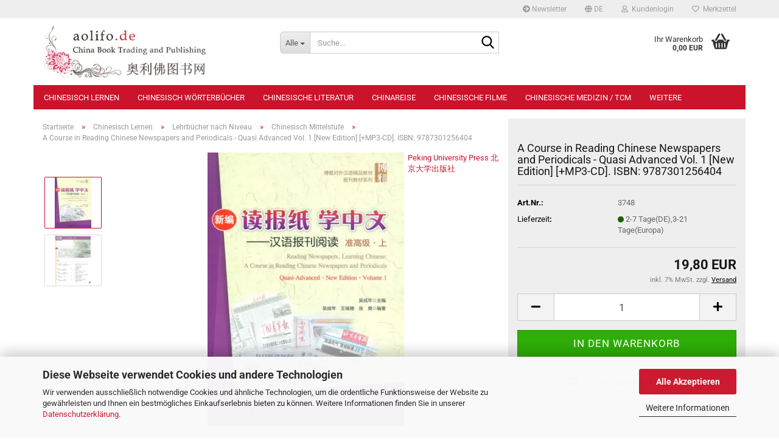

--- FILE ---
content_type: text/html; charset=UTF-8
request_url: https://www.aolifo.de/de/a-course-in-reading-chinese-newspapers-and-periodicals-quasi-advanced-vol-1-new-edition-mp3-cd-isbn-9787301256404.html
body_size: 34474
content:
<!DOCTYPE html> <html xmlns="http://www.w3.org/1999/xhtml" dir="ltr" lang="de"> <head> <meta name="viewport" content="width=device-width, initial-scale=1, minimum-scale=1.0" /> <meta http-equiv="Content-Type" content="text/html; charset=utf-8" /> <meta name="language" content="de" /> <meta name='author' content='www.aolifo.de, chinesisch lernen, chinesische bücher, chinabook, china bücher, chinesische literatur, chinareise, kampfkunst, tcm' /> <meta name='page-topic' content='shopping' /> <meta name="keywords" content="chinesische zeitungslektüre, Reading Newspapers, Learning Chinese, A Course in Reading Chinese Newspapers and Periodicals" /> <meta name="description" content="Dieses Buch ist Band 1 des Niveaus Quasi-Advanced dieser Zeitungslektüre Lehrbuchserie. Quasi Advanced richtet sich an Studenten, die über dem Mittelstufe-Niveau liegen, jedoch das Fortgeschrittenen Niveau noch nicht erreicht haben. Der Verlag hat zur Vorbereitung dieses Lehrmaterials 130 Studenten der Quasi Advanced Stufe gebeten, Fragebögen über den Grad des Interesses an Zeitungen und Zeitschriften zu verfassen, wobei Themen, die für Studenten von Interesse sind, bevorzugt wurden und einige Artikel ausgewählt wurden, die das neue Auftreten Chinas in den letzten Jahren widerspiegeln." /> <title>A Course in Reading Chinese Newspapers and Periodicals - Quasi Advanced Vol. 1 [New Edition] [+MP3-CD]. ISBN: 9787301256404 - aolifo.de</title> <meta property="og:title" content="A Course in Reading Chinese Newspapers and Periodicals - Quasi Advanced Vol. 1 [New Edition] [+MP3-CD]. ISBN: 9787301256404" /> <meta property="og:site_name" content="aolifo.de" /> <meta property="og:locale" content="de_DE" /> <meta property="og:type" content="product" /> <meta property="og:description" content="Dieses Buch ist Band 1 des Niveaus Quasi-Advanced dieser Zeitungslektüre Lehrbuchserie. Quasi Advanced richtet sich an Studenten, die über dem Mittelstufe-Niveau liegen, jedoch das Fortgeschrittenen Niveau noch nicht erreicht haben. Der Verlag hat ..." /> <meta property="og:image" content="https://www.aolifo.de/images/product_images/info_images/Reading-Newspapers-Learning-Chinese-A-Course-in-Reading-Chinese-Newspapers-and-Periodicals-Quasi-Advanced-Vol-1-New-Edition-MP3-CD-ISBN-9787301256404_4935.jpg" /> <meta property="og:image" content="https://www.aolifo.de/images/product_images/info_images/Reading-Newspapers-Learning-Chinese-A-Course-in-Reading-Chinese-Newspapers-and-Periodicals-Quasi-Advanced-Vol-1-New-Edition-MP3-CD-ISBN-9787301256404_4935-1.jpg" /> <base href="https://www.aolifo.de/" /> <link rel="shortcut icon" href="https://www.aolifo.de/images/logos/favicon.ico" type="image/x-icon" /> <link rel="apple-touch-icon" href="https://www.aolifo.de/images/logos/favicon.png" /> <link id="main-css" type="text/css" rel="stylesheet" href="public/theme/styles/system/main-bust_1763697485.min.css" /> <meta name="robots" content="index,follow" /> <link rel="canonical" href="https://www.aolifo.de/de/a-course-in-reading-chinese-newspapers-and-periodicals-quasi-advanced-vol-1-new-edition-mp3-cd-isbn-9787301256404.html" /> <meta property="og:url" content="https://www.aolifo.de/de/a-course-in-reading-chinese-newspapers-and-periodicals-quasi-advanced-vol-1-new-edition-mp3-cd-isbn-9787301256404.html"> <link rel="alternate" hreflang="x-default" href="https://www.aolifo.de/de/a-course-in-reading-chinese-newspapers-and-periodicals-quasi-advanced-vol-1-new-edition-mp3-cd-isbn-9787301256404.html" /> <link rel="alternate" hreflang="en" href="https://www.aolifo.de/en/a-course-in-reading-chinese-newspapers-and-periodicals-quasi-advanced-vol-1-new-edition-mp3-cd-isbn-9787301256404.html" /> <link rel="alternate" hreflang="de" href="https://www.aolifo.de/de/a-course-in-reading-chinese-newspapers-and-periodicals-quasi-advanced-vol-1-new-edition-mp3-cd-isbn-9787301256404.html" /> <script src="https://cdn.gambiohub.com/sdk/1.2.0/dist/bundle.js"></script><script>var payPalText = {"ecsNote":"Bitte w\u00e4hlen Sie ihre gew\u00fcnschte PayPal-Zahlungsweise.","paypalUnavailable":"PayPal steht f\u00fcr diese Transaktion im Moment nicht zur Verf\u00fcgung.","errorContinue":"weiter","continueToPayPal":"Weiter mit","errorCheckData":"Es ist ein Fehler aufgetreten. Bitte \u00fcberpr\u00fcfen Sie Ihre Eingaben."};var payPalButtonSettings = {"env":"live","commit":false,"style":{"label":"checkout","shape":"rect","color":"silver","layout":"vertical","tagline":false},"locale":"","fundingCardAllowed":true,"fundingELVAllowed":true,"fundingCreditAllowed":false,"createPaymentUrl":"https:\/\/www.aolifo.de\/shop.php?do=PayPalHub\/CreatePayment&initiator=ecs","authorizedPaymentUrl":"https:\/\/www.aolifo.de\/shop.php?do=PayPalHub\/AuthorizedPayment&initiator=ecs","checkoutUrl":"https:\/\/www.aolifo.de\/shop.php?do=PayPalHub\/RedirectGuest","useVault":false,"jssrc":"https:\/\/www.paypal.com\/sdk\/js?client-id=AVEjCpwSc-e9jOY8dHKoTUckaKtPo0shiwe_T2rKtxp30K4TYGRopYjsUS6Qmkj6bILd7Nt72pbMWCXe&commit=false&intent=capture&components=buttons%2Cmarks%2Cmessages%2Cfunding-eligibility%2Cgooglepay%2Capplepay%2Ccard-fields&integration-date=2021-11-25&merchant-id=HH7M5XUSZHTY6&currency=EUR","partnerAttributionId":"GambioGmbH_Cart_Hub_PPXO","createOrderUrl":"https:\/\/www.aolifo.de\/shop.php?do=PayPalHub\/CreateOrder&initiator=ecs","getOrderUrl":"https:\/\/www.aolifo.de\/shop.php?do=PayPalHub\/GetOrder","approvedOrderUrl":"https:\/\/www.aolifo.de\/shop.php?do=PayPalHub\/ApprovedOrder&initiator=ecs","paymentApproved":false,"developmentMode":false,"cartAmount":0};var jsShoppingCart = {"languageCode":"de","verifySca":"https:\/\/www.aolifo.de\/shop.php?do=PayPalHub\/VerifySca","totalAmount":"0.00","currency":"EUR","env":"live","commit":false,"style":{"label":"checkout","shape":"rect","color":"silver","layout":"vertical","tagline":false},"locale":"","fundingCardAllowed":true,"fundingELVAllowed":true,"fundingCreditAllowed":false,"createPaymentUrl":"https:\/\/www.aolifo.de\/shop.php?do=PayPalHub\/CreatePayment&initiator=ecs","authorizedPaymentUrl":"https:\/\/www.aolifo.de\/shop.php?do=PayPalHub\/AuthorizedPayment&initiator=ecs","checkoutUrl":"https:\/\/www.aolifo.de\/shop.php?do=PayPalHub\/RedirectGuest","useVault":false,"jssrc":"https:\/\/www.paypal.com\/sdk\/js?client-id=AVEjCpwSc-e9jOY8dHKoTUckaKtPo0shiwe_T2rKtxp30K4TYGRopYjsUS6Qmkj6bILd7Nt72pbMWCXe&commit=false&intent=capture&components=buttons%2Cmarks%2Cmessages%2Cfunding-eligibility%2Cgooglepay%2Capplepay%2Ccard-fields&integration-date=2021-11-25&merchant-id=HH7M5XUSZHTY6&currency=EUR","partnerAttributionId":"GambioGmbH_Cart_Hub_PPXO","createOrderUrl":"https:\/\/www.aolifo.de\/shop.php?do=PayPalHub\/CreateOrder&initiator=ecs","getOrderUrl":"https:\/\/www.aolifo.de\/shop.php?do=PayPalHub\/GetOrder","approvedOrderUrl":"https:\/\/www.aolifo.de\/shop.php?do=PayPalHub\/ApprovedOrder&initiator=ecs","paymentApproved":false,"developmentMode":false,"cartAmount":0};var payPalBannerSettings = {};</script><script id="paypalconsent" type="application/json">{"purpose_id":null}</script><script src="GXModules/Gambio/Hub/Shop/Javascript/PayPalLoader-bust_1758153370.js" async></script> </head> <body class="page-product-info" data-gambio-namespace="https://www.aolifo.de/public/theme/javascripts/system" data-jse-namespace="https://www.aolifo.de/JSEngine/build" data-gambio-controller="initialize" data-gambio-widget="input_number responsive_image_loader transitions header image_maps modal history dropdown core_workarounds anchor" data-input_number-separator="," > <div id="outer-wrapper" > <header id="header" class="navbar"> <div id="topbar-container"> <div class="navbar-topbar"> <nav data-gambio-widget="menu link_crypter" data-menu-switch-element-position="false" data-menu-events='{"desktop": ["click"], "mobile": ["click"]}' data-menu-ignore-class="dropdown-menu"> <ul class="nav navbar-nav navbar-right" data-menu-replace="partial"> <li class="navbar-topbar-item"> <ul id="secondaryNavigation" class="nav navbar-nav ignore-menu"> <li class="navbar-topbar-item hidden-xs content-manager-item"> <a title="Newsletter" href="/de/newsletter.php" target="_self" > <span class="fa fa-arrow-circle-right visble-xs-block"></span>
 Newsletter
 </a> </li> </ul> <script id="secondaryNavigation-menu-template" type="text/mustache">
 <ul id="secondaryNavigation" class="nav navbar-nav">
 <li v-for="(item, index) in items" class="navbar-topbar-item hidden-xs content-manager-item">
 <a href="javascript:;" :title="item.title" @click="goTo(item.content)">
 <span class="fa fa-arrow-circle-right visble-xs-block"></span>
 {{item.title}}
 </a>
 </li>
 </ul>
 </script> </li> <li class="dropdown navbar-topbar-item first"> <a href="#" aria-label="Sprache auswählen" title="Sprache auswählen" class="dropdown-toggle" data-toggle-hover="dropdown" role="button"> <span class="language-code hidden-xs"> <span class="fa fa-globe"></span>
 de
 </span> <span class="visible-xs-block"> <span class="fa fa-globe"></span>
 &nbsp;Sprache
 </span> </a> <ul class="level_2 dropdown-menu ignore-menu arrow-top"> <li class="arrow"></li> <li> <form action="/de/a-course-in-reading-chinese-newspapers-and-periodicals-quasi-advanced-vol-1-new-edition-mp3-cd-isbn-9787301256404.html" method="POST" class="form-horizontal"> <div class="form-group"> <label style="display: inline">Sprache auswählen
 <select name="language" class="form-control"> <option value="de" selected="selected">Deutsch</option> <option value="en">English</option> </select> </label> </div> <div class="form-group"> <label style="display: inline">Lieferland
 <select name="switch_country" class="form-control"> <option value="AL" >Albanien</option> <option value="AD" >Andorra</option> <option value="BY" >Belarus (Weißrussland)</option> <option value="BE" >Belgien</option> <option value="BA" >Bosnien und Herzegowina</option> <option value="BG" >Bulgarien</option> <option value="DE" selected>Deutschland</option> <option value="DK" >Dänemark</option> <option value="EE" >Estland</option> <option value="FI" >Finnland</option> <option value="GR" >Griechenland</option> <option value="IE" >Irland</option> <option value="IS" >Island</option> <option value="IT" >Italien</option> <option value="HR" >Kroatien</option> <option value="LV" >Lettland</option> <option value="LI" >Liechtenstein</option> <option value="LT" >Litauen</option> <option value="LU" >Luxemburg</option> <option value="MT" >Malta</option> <option value="MK" >Mazedonien</option> <option value="MD" >Moldawien (Republik Moldau)</option> <option value="MC" >Monaco</option> <option value="ME" >Montenegro</option> <option value="NL" >Niederlande</option> <option value="PL" >Polen</option> <option value="PT" >Portugal</option> <option value="RO" >Rumänien</option> <option value="SM" >San Marino</option> <option value="SE" >Schweden</option> <option value="CH" >Schweiz</option> <option value="RS" >Serbien</option> <option value="SK" >Slowakei (Slowakische Republik)</option> <option value="SI" >Slowenien</option> <option value="ES" >Spanien</option> <option value="CZ" >Tschechische Republik</option> <option value="UA" >Ukraine</option> <option value="HU" >Ungarn</option> <option value="CY" >Zypern</option> </select> </label
 </div> <div class="dropdown-footer row"> <input type="submit" class="btn btn-primary btn-block" value="Speichern" title="Speichern" /> </div> </form> </li> </ul> </li> <li class="dropdown navbar-topbar-item"> <a title="Anmeldung" href="/de/a-course-in-reading-chinese-newspapers-and-periodicals-quasi-advanced-vol-1-new-edition-mp3-cd-isbn-9787301256404.html#" class="dropdown-toggle" data-toggle-hover="dropdown" role="button" aria-label="Kundenlogin"> <span class="fa fa-user-o"></span>
 &nbsp;Kundenlogin
 </a> <ul class="dropdown-menu dropdown-menu-login arrow-top"> <li class="arrow"></li> <li class="dropdown-header hidden-xs">Kundenlogin</li> <li> <form action="https://www.aolifo.de/de/login.php?action=process" method="post" class="form-horizontal"> <input type="hidden" name="return_url" value="https://www.aolifo.de/de/a-course-in-reading-chinese-newspapers-and-periodicals-quasi-advanced-vol-1-new-edition-mp3-cd-isbn-9787301256404.html"> <input type="hidden" name="return_url_hash" value="297ff90f77622ff1efd5f10215237c64d9031dcd4bde356a7606cf9239c86885"> <div class="form-group"> <label for="box-login-dropdown-login-username" class="form-control sr-only">E-Mail</label> <input autocomplete="username" type="email" id="box-login-dropdown-login-username" class="form-control" placeholder="E-Mail" name="email_address" /> </div> <div class="form-group password-form-field" data-gambio-widget="show_password"> <label for="box-login-dropdown-login-password" class="form-control sr-only">Passwort</label> <input autocomplete="current-password" type="password" id="box-login-dropdown-login-password" class="form-control" placeholder="Passwort" name="password" /> <button class="btn show-password hidden" type="button"> <i class="fa fa-eye" aria-hidden="true"></i> <span class="sr-only">Toggle Password View</span> </button> </div> <div class="dropdown-footer row"> <input type="submit" class="btn btn-primary btn-block" value="Anmelden" /> <ul> <li> <a title="Konto erstellen" href="https://www.aolifo.de/de/shop.php?do=CreateRegistree">
 Konto erstellen
 </a> </li> <li> <a title="Passwort vergessen?" href="https://www.aolifo.de/de/password_double_opt.php">
 Passwort vergessen?
 </a> </li> </ul> </div> </form> </li> </ul> </li> <li class="navbar-topbar-item"> <a href="https://www.aolifo.de/de/wish_list.php" title="Merkzettel anzeigen" aria-label="Merkzettel"> <span class="fa fa-heart-o"></span>
 &nbsp;Merkzettel
 </a> </li> <li class="navbar-topbar-item visible-xs"> <a title="Newsletter" href="/de/newsletter.php" target="_self" > <span class="fa fa-arrow-circle-right"></span>
 &nbsp;Newsletter
 </a> </li> </ul> </nav> </div> </div> <div class="inside"> <div class="row"> <div class="navbar-header" data-gambio-widget="mobile_menu"> <div id="navbar-brand" class="navbar-brand"> <a href="https://www.aolifo.de/de/" title="aolifo.de"> <img loading=lazy width="310" height="104" id="main-header-logo" class="img-responsive" src="/images/logos/logo_logo_logo.webp" onerror="this.onerror=null;this.src='https://www.aolifo.de/images/logos/logo_logo_logo.png'" alt="aolifo.de-Logo"> </a> </div> <button type="button" class="navbar-toggle" aria-label="navigationbar toggle button" data-mobile_menu-target="#categories .navbar-collapse" data-mobile_menu-body-class="categories-open" data-mobile_menu-toggle-content-visibility> <img loading=lazy src="public/theme/images/svgs/bars.svg" class="gx-menu svg--inject" alt="menu bars icon"> </button> <button type="button" class="navbar-toggle cart-icon" data-mobile_menu-location="shopping_cart.php"> <img loading=lazy src="public/theme/images/svgs/basket.svg" class="gx-cart-basket svg--inject" alt="shopping cart icon"> <span class="cart-products-count hidden">
 0
 </span> </button> <button type="button" class="navbar-toggle" aria-label="searchbar toggle button" data-mobile_menu-target=".navbar-search" data-mobile_menu-body-class="search-open" data-mobile_menu-toggle-content-visibility> <img loading=lazy src="public/theme/images/svgs/search.svg" class="gx-search svg--inject" alt="search icon"> </button> </div> <div class="navbar-search collapse"> <p class="navbar-search-header dropdown-header">Suche</p> <form role="search" action="de/advanced_search_result.php" method="get" data-gambio-widget="live_search"> <div class="navbar-search-input-group input-group"> <div class="navbar-search-input-group-btn input-group-btn custom-dropdown" data-dropdown-trigger-change="false" data-dropdown-trigger-no-change="false"> <button aria-label="Suche..." type="button" class="btn btn-default dropdown-toggle" data-toggle="dropdown" aria-haspopup="true" aria-expanded="false"> <span class="dropdown-name">Alle</span> <span class="caret"></span> </button> <ul class="dropdown-menu"> <li><a href="#" data-rel="0">Alle</a></li> <li><a href="#" data-rel="36">Chinesisch Lernen</a></li> <li><a href="#" data-rel="37">Chinesisch Wörterbücher</a></li> <li><a href="#" data-rel="38">Chinesische Literatur</a></li> <li><a href="#" data-rel="39">Chinareise</a></li> <li><a href="#" data-rel="40">Chinesische Filme</a></li> <li><a href="#" data-rel="44">Chinesische Medizin / TCM</a></li> <li><a href="#" data-rel="45">Chinesische Kunst</a></li> <li><a href="#" data-rel="46">Chinesische Kultur/Geschichte</a></li> <li><a href="#" data-rel="47">Chinesische Wirtschaft/Recht</a></li> <li><a href="#" data-rel="48">Chinesische Philosophie/Politik</a></li> <li><a href="#" data-rel="49">Chinesische Küche</a></li> <li><a href="#" data-rel="266">Verlage</a></li> <li><a href="#" data-rel="50">Sonstiges</a></li> </ul> <label for="top-search-button-categories-id" class="sr-only">Alle</label> <select id="top-search-button-categories-id" name="categories_id"> <option value="0">Alle</option> <option value="36">Chinesisch Lernen</option> <option value="37">Chinesisch Wörterbücher</option> <option value="38">Chinesische Literatur</option> <option value="39">Chinareise</option> <option value="40">Chinesische Filme</option> <option value="44">Chinesische Medizin / TCM</option> <option value="45">Chinesische Kunst</option> <option value="46">Chinesische Kultur/Geschichte</option> <option value="47">Chinesische Wirtschaft/Recht</option> <option value="48">Chinesische Philosophie/Politik</option> <option value="49">Chinesische Küche</option> <option value="266">Verlage</option> <option value="50">Sonstiges</option> </select> </div> <input type="text" id="search-field-input" name="keywords" placeholder="Suche..." class="form-control search-input" autocomplete="off" /> <button aria-label="Suche..." type="submit" class="form-control-feedback"> <img loading=lazy src="public/theme/images/svgs/search.svg" class="gx-search-input svg--inject" alt="search icon"> </button> <label for="search-field-input" class="control-label sr-only">Suche...</label> </div> <input type="hidden" value="1" name="inc_subcat" /> <div class="navbar-search-footer visible-xs-block"> <button class="btn btn-primary btn-block" type="submit">
 Suche...
 </button> <a href="advanced_search.php" class="btn btn-default btn-block" title="Erweiterte Suche">
 Erweiterte Suche
 </a> </div> <div class="search-result-container"></div> </form> </div> <div class="custom-container"> <div class="inside"> </div> </div> <nav id="cart-container" class="navbar-cart" data-gambio-widget="menu cart_dropdown" data-menu-switch-element-position="false"> <ul class="cart-container-inner"> <li> <a href="https://www.aolifo.de/de/shopping_cart.php" class="dropdown-toggle"> <img loading=lazy src="public/theme/images/svgs/basket.svg" alt="shopping cart icon" class="gx-cart-basket svg--inject"> <span class="cart">
 Ihr Warenkorb<br /> <span class="products">
 0,00 EUR
 </span> </span> <span class="cart-products-count hidden"> </span> </a> <ul class="dropdown-menu arrow-top cart-dropdown cart-empty"> <li class="arrow"></li> <script>
 function ga4ViewCart() {
 console.log('GA4 is disabled');
 }
 </script> <li class="cart-dropdown-inside"> <div class="cart-empty">
 Sie haben noch keine Artikel in Ihrem Warenkorb.
 </div> </li> </ul> </li> </ul> </nav> </div> </div> <noscript> <div class="alert alert-danger noscript-notice" role="alert">
 JavaScript ist in Ihrem Browser deaktiviert. Aktivieren Sie JavaScript, um alle Funktionen des Shops nutzen und alle Inhalte sehen zu können.
 </div> </noscript> <div id="categories"> <div class="navbar-collapse collapse"> <nav class="navbar-default navbar-categories" data-gambio-widget="menu"> <ul class="level-1 nav navbar-nav"> <li class="dropdown level-1-child" data-id="36"> <a class="dropdown-toggle" href="https://www.aolifo.de/de/chinesisch-lernen/" title="Chinesisch Lernen">
 Chinesisch Lernen
 </a> <ul data-level="2" class="level-2 dropdown-menu dropdown-menu-child"> <li class="enter-category hidden-sm hidden-md hidden-lg show-more"> <a class="dropdown-toggle" href="https://www.aolifo.de/de/chinesisch-lernen/" title="Chinesisch Lernen">
 Chinesisch Lernen anzeigen
 </a> </li> <li class="level-2-child"> <a href="https://www.aolifo.de/de/chinesisch-lernen/chinesische-lehrbuchreihen/" title="Chinesische Lehrbuchreihen">
 Chinesische Lehrbuchreihen
 </a> </li> <li class="level-2-child"> <a href="https://www.aolifo.de/de/chinesisch-lernen/lehrbuecher-nach-niveau/" title="Lehrbücher nach Niveau">
 Lehrbücher nach Niveau
 </a> </li> <li class="level-2-child"> <a href="https://www.aolifo.de/de/chinesisch-lernen/lehrbuecher-nach-sprache/" title="Lehrbücher nach Sprache">
 Lehrbücher nach Sprache
 </a> </li> <li class="level-2-child"> <a href="https://www.aolifo.de/de/chinesisch-lernen/lehrbuecher-nach-altersgruppe/" title="Lehrbücher nach Altersgruppe">
 Lehrbücher nach Altersgruppe
 </a> </li> <li class="level-2-child"> <a href="https://www.aolifo.de/de/chinesisch-lernen/chinesische-schriftzeichen/" title="Chinesische Schriftzeichen">
 Chinesische Schriftzeichen
 </a> </li> <li class="level-2-child"> <a href="https://www.aolifo.de/de/chinesisch-lernen/hsk-pruefung/" title="HSK Prüfung">
 HSK Prüfung
 </a> </li> <li class="level-2-child"> <a href="https://www.aolifo.de/de/chinesisch-lernen/business-chinese-test-bct/" title="Business Chinese Test (BCT)">
 Business Chinese Test (BCT)
 </a> </li> <li class="level-2-child"> <a href="https://www.aolifo.de/de/chinesisch-lernen/yct-youth-chinese-test/" title="YCT - Youth Chinese Test">
 YCT - Youth Chinese Test
 </a> </li> <li class="level-2-child"> <a href="https://www.aolifo.de/de/chinesisch-lernen/chinesische-grammatik/" title="Chinesische Grammatik">
 Chinesische Grammatik
 </a> </li> <li class="level-2-child"> <a href="https://www.aolifo.de/de/chinesisch-lernen/wirtschafts-chinesisch/" title="Wirtschafts-Chinesisch">
 Wirtschafts-Chinesisch
 </a> </li> <li class="level-2-child"> <a href="https://www.aolifo.de/de/chinesisch-lernen/hanyu-pinyin-lernen-phonetik/" title="Hanyu Pinyin lernen / Phonetik">
 Hanyu Pinyin lernen / Phonetik
 </a> </li> <li class="level-2-child"> <a href="https://www.aolifo.de/de/chinesisch-lernen/chinesische-sprichwoerter/" title="Chinesische Sprichwörter">
 Chinesische Sprichwörter
 </a> </li> <li class="level-2-child"> <a href="https://www.aolifo.de/de/chinesisch-lernen/fachchinesisch-kurse/" title="Fachchinesisch Kurse">
 Fachchinesisch Kurse
 </a> </li> <li class="level-2-child"> <a href="https://www.aolifo.de/de/chinesisch-lernen/chinesisch-fuer-die-reise/" title="Chinesisch für die Reise">
 Chinesisch für die Reise
 </a> </li> <li class="level-2-child"> <a href="https://www.aolifo.de/de/chinesisch-lernen/materialien-fuer-lehrer/" title="Materialien für Lehrer">
 Materialien für Lehrer
 </a> </li> <li class="level-2-child"> <a href="https://www.aolifo.de/de/chinesisch-lernen/ctcsol/" title="CTCSOL">
 CTCSOL
 </a> </li> <li class="level-2-child"> <a href="https://www.aolifo.de/de/chinesisch-lernen/fremdsprachen-fuer-chinesen/" title="Fremdsprachen für Chinesen">
 Fremdsprachen für Chinesen
 </a> </li> <li class="level-2-child"> <a href="https://www.aolifo.de/de/chinesisch-lernen/kantonesisch/" title="Kantonesisch">
 Kantonesisch
 </a> </li> <li class="level-2-child"> <a href="https://www.aolifo.de/de/chinesisch-lernen/klassisches-chinesisch/" title="Klassisches Chinesisch">
 Klassisches Chinesisch
 </a> </li> <li class="level-2-child"> <a href="https://www.aolifo.de/de/chinesisch-lernen/chinesische-zeitschriften/" title="Chinesische Zeitschriften">
 Chinesische Zeitschriften
 </a> </li> <li class="level-2-child"> <a href="https://www.aolifo.de/de/chinesisch-lernen/langzeichen-270/" title="Langzeichen">
 Langzeichen
 </a> </li> <li class="level-2-child"> <a href="https://www.aolifo.de/de/chinesisch-lernen/chinesisch-lernen-durch-musik/" title="Chinesisch Lernen durch Musik">
 Chinesisch Lernen durch Musik
 </a> </li> <li class="level-2-child"> <a href="https://www.aolifo.de/de/chinesisch-lernen/uebersetzen-und-dolmetschen/" title="Übersetzen und Dolmetschen">
 Übersetzen und Dolmetschen
 </a> </li> <li class="level-2-child"> <a href="https://www.aolifo.de/de/chinesisch-lernen/chinesisch-software/" title="Chinesisch Software">
 Chinesisch Software
 </a> </li> <li class="enter-category hidden-more hidden-xs"> <a class="dropdown-toggle col-xs-6" href="https://www.aolifo.de/de/chinesisch-lernen/" title="Chinesisch Lernen">Chinesisch Lernen anzeigen</a> <span class="close-menu-container col-xs-6"> <span class="close-flyout"> <i class="fa fa-close"></i> </span> </span> </li> </ul> </li> <li class="dropdown level-1-child" data-id="37"> <a class="dropdown-toggle" href="https://www.aolifo.de/de/chinesisch-woerterbuecher/" title="Chinesisch Wörterbücher">
 Chinesisch Wörterbücher
 </a> <ul data-level="2" class="level-2 dropdown-menu dropdown-menu-child"> <li class="enter-category hidden-sm hidden-md hidden-lg show-more"> <a class="dropdown-toggle" href="https://www.aolifo.de/de/chinesisch-woerterbuecher/" title="Chinesisch Wörterbücher">
 Chinesisch Wörterbücher anzeigen
 </a> </li> <li class="level-2-child"> <a href="https://www.aolifo.de/de/chinesisch-woerterbuecher/chinesisch-deutsch/" title="Chinesisch-Deutsch">
 Chinesisch-Deutsch
 </a> </li> <li class="level-2-child"> <a href="https://www.aolifo.de/de/chinesisch-woerterbuecher/chinesisch-englisch/" title="Chinesisch-Englisch">
 Chinesisch-Englisch
 </a> </li> <li class="level-2-child"> <a href="https://www.aolifo.de/de/chinesisch-woerterbuecher/chinesisch-lt-gt-chinesisch/" title="Chinesisch-Chinesisch">
 Chinesisch-Chinesisch
 </a> </li> <li class="level-2-child"> <a href="https://www.aolifo.de/de/chinesisch-woerterbuecher/chinesische-bildwoerterbuecher/" title="Chinesische Bildwörterbücher">
 Chinesische Bildwörterbücher
 </a> </li> <li class="level-2-child"> <a href="https://www.aolifo.de/de/chinesisch-woerterbuecher/chinesische-fachwoerterbuecher/" title="Chinesische Fachwörterbücher">
 Chinesische Fachwörterbücher
 </a> </li> <li class="level-2-child"> <a href="https://www.aolifo.de/de/chinesisch-woerterbuecher/woerterbuecher-fuer-ausdruecke/" title="Wörterbücher für Ausdrücke">
 Wörterbücher für Ausdrücke
 </a> </li> <li class="level-2-child"> <a href="https://www.aolifo.de/de/chinesisch-woerterbuecher/deutsch-als-fremdsprache-271/" title="Deutsch als Fremdsprache">
 Deutsch als Fremdsprache
 </a> </li> <li class="enter-category hidden-more hidden-xs"> <a class="dropdown-toggle col-xs-6" href="https://www.aolifo.de/de/chinesisch-woerterbuecher/" title="Chinesisch Wörterbücher">Chinesisch Wörterbücher anzeigen</a> <span class="close-menu-container col-xs-6"> <span class="close-flyout"> <i class="fa fa-close"></i> </span> </span> </li> </ul> </li> <li class="dropdown level-1-child" data-id="38"> <a class="dropdown-toggle" href="https://www.aolifo.de/de/chinesische-literatur/" title="Chinesische Literatur">
 Chinesische Literatur
 </a> <ul data-level="2" class="level-2 dropdown-menu dropdown-menu-child"> <li class="enter-category hidden-sm hidden-md hidden-lg show-more"> <a class="dropdown-toggle" href="https://www.aolifo.de/de/chinesische-literatur/" title="Chinesische Literatur">
 Chinesische Literatur anzeigen
 </a> </li> <li class="level-2-child"> <a href="https://www.aolifo.de/de/chinesische-literatur/chinesische-leseserien/" title="Chinesische Leseserien">
 Chinesische Leseserien
 </a> </li> <li class="level-2-child"> <a href="https://www.aolifo.de/de/chinesische-literatur/aktuelle-chinesische-bestseller/" title="Aktuelle Chinesische Bestseller">
 Aktuelle Chinesische Bestseller
 </a> </li> <li class="level-2-child"> <a href="https://www.aolifo.de/de/chinesische-literatur/chinesische-romane-belletristik/" title="Chinesische Romane/Belletristik">
 Chinesische Romane/Belletristik
 </a> </li> <li class="level-2-child"> <a href="https://www.aolifo.de/de/chinesische-literatur/pinyin-lesetexte/" title="Pinyin Lesetexte">
 Pinyin Lesetexte
 </a> </li> <li class="level-2-child"> <a href="https://www.aolifo.de/de/chinesische-literatur/china-sachbuch/" title="China Sachbuch">
 China Sachbuch
 </a> </li> <li class="level-2-child"> <a href="https://www.aolifo.de/de/chinesische-literatur/chinesische-hoerbuecher/" title="Chinesische Hörbücher">
 Chinesische Hörbücher
 </a> </li> <li class="level-2-child"> <a href="https://www.aolifo.de/de/chinesische-literatur/chinesisch-deutsche-literatur/" title="Chinesisch-Deutsche Literatur">
 Chinesisch-Deutsche Literatur
 </a> </li> <li class="level-2-child"> <a href="https://www.aolifo.de/de/chinesische-literatur/chinesische-kinderbuecher/" title="Chinesische Kinderbücher">
 Chinesische Kinderbücher
 </a> </li> <li class="level-2-child"> <a href="https://www.aolifo.de/de/chinesische-literatur/chinesisch-englische-literatur/" title="Chinesisch-Englische Literatur">
 Chinesisch-Englische Literatur
 </a> </li> <li class="level-2-child"> <a href="https://www.aolifo.de/de/chinesische-literatur/kinderbuch-bestseller-china/" title="Kinderbuch Bestseller China">
 Kinderbuch Bestseller China
 </a> </li> <li class="level-2-child"> <a href="https://www.aolifo.de/de/chinesische-literatur/nur-chinesische-literatur/" title="Nur Chinesische Literatur">
 Nur Chinesische Literatur
 </a> </li> <li class="level-2-child"> <a href="https://www.aolifo.de/de/chinesische-literatur/comics-auf-chinesisch/" title="Comics auf Chinesisch">
 Comics auf Chinesisch
 </a> </li> <li class="level-2-child"> <a href="https://www.aolifo.de/de/chinesische-literatur/comics-auf-englisch/" title="Comics auf Englisch">
 Comics auf Englisch
 </a> </li> <li class="level-2-child"> <a href="https://www.aolifo.de/de/chinesische-literatur/moderne-chinesische-literatur/" title="Moderne Chinesische Literatur">
 Moderne Chinesische Literatur
 </a> </li> <li class="level-2-child"> <a href="https://www.aolifo.de/de/chinesische-literatur/klassische-chinesische-literatur/" title="Klassische Chinesische Literatur">
 Klassische Chinesische Literatur
 </a> </li> <li class="level-2-child"> <a href="https://www.aolifo.de/de/chinesische-literatur/chinesische-gedichte-und-poesie/" title="Chinesische Gedichte und Poesie">
 Chinesische Gedichte und Poesie
 </a> </li> <li class="enter-category hidden-more hidden-xs"> <a class="dropdown-toggle col-xs-6" href="https://www.aolifo.de/de/chinesische-literatur/" title="Chinesische Literatur">Chinesische Literatur anzeigen</a> <span class="close-menu-container col-xs-6"> <span class="close-flyout"> <i class="fa fa-close"></i> </span> </span> </li> </ul> </li> <li class="dropdown level-1-child" data-id="39"> <a class="dropdown-toggle" href="https://www.aolifo.de/de/chinareise/" title="Chinareise">
 Chinareise
 </a> <ul data-level="2" class="level-2 dropdown-menu dropdown-menu-child"> <li class="enter-category hidden-sm hidden-md hidden-lg show-more"> <a class="dropdown-toggle" href="https://www.aolifo.de/de/chinareise/" title="Chinareise">
 Chinareise anzeigen
 </a> </li> <li class="level-2-child"> <a href="https://www.aolifo.de/de/chinareise/china-bildbaende-reisebuecher/" title="China Bildbände/Reisebücher">
 China Bildbände/Reisebücher
 </a> </li> <li class="level-2-child"> <a href="https://www.aolifo.de/de/chinareise/china-landkarten/" title="China Landkarten">
 China Landkarten
 </a> </li> <li class="level-2-child"> <a href="https://www.aolifo.de/de/chinareise/chinas-staedte-und-provinzen/" title="Chinas Städte und Provinzen">
 Chinas Städte und Provinzen
 </a> </li> <li class="enter-category hidden-more hidden-xs"> <a class="dropdown-toggle col-xs-6" href="https://www.aolifo.de/de/chinareise/" title="Chinareise">Chinareise anzeigen</a> <span class="close-menu-container col-xs-6"> <span class="close-flyout"> <i class="fa fa-close"></i> </span> </span> </li> </ul> </li> <li class="dropdown level-1-child" data-id="40"> <a class="dropdown-toggle" href="https://www.aolifo.de/de/chinesische-filme/" title="Chinesische Filme">
 Chinesische Filme
 </a> <ul data-level="2" class="level-2 dropdown-menu dropdown-menu-child"> <li class="enter-category hidden-sm hidden-md hidden-lg show-more"> <a class="dropdown-toggle" href="https://www.aolifo.de/de/chinesische-filme/" title="Chinesische Filme">
 Chinesische Filme anzeigen
 </a> </li> <li class="level-2-child"> <a href="https://www.aolifo.de/de/chinesische-filme/chinesisch-lernen-durch-filme/" title="Chinesisch Lernen durch Filme">
 Chinesisch Lernen durch Filme
 </a> </li> <li class="level-2-child"> <a href="https://www.aolifo.de/de/chinesische-filme/filme-ueber-china-dokumentarfilme/" title="Filme über China/Dokumentarfilme">
 Filme über China/Dokumentarfilme
 </a> </li> <li class="enter-category hidden-more hidden-xs"> <a class="dropdown-toggle col-xs-6" href="https://www.aolifo.de/de/chinesische-filme/" title="Chinesische Filme">Chinesische Filme anzeigen</a> <span class="close-menu-container col-xs-6"> <span class="close-flyout"> <i class="fa fa-close"></i> </span> </span> </li> </ul> </li> <li class="level-1-child" data-id="44"> <a class="dropdown-toggle" href="https://www.aolifo.de/de/chinesische-medizin-tcm/" title="Chinesische Medizin / TCM">
 Chinesische Medizin / TCM
 </a> </li> <li class="dropdown level-1-child" data-id="45"> <a class="dropdown-toggle" href="https://www.aolifo.de/de/chinesische-kunst/" title="Chinesische Kunst">
 Chinesische Kunst
 </a> <ul data-level="2" class="level-2 dropdown-menu dropdown-menu-child"> <li class="enter-category hidden-sm hidden-md hidden-lg show-more"> <a class="dropdown-toggle" href="https://www.aolifo.de/de/chinesische-kunst/" title="Chinesische Kunst">
 Chinesische Kunst anzeigen
 </a> </li> <li class="level-2-child"> <a href="https://www.aolifo.de/de/chinesische-kunst/chinesische-kalligraphie/" title="Chinesische Kalligraphie">
 Chinesische Kalligraphie
 </a> </li> <li class="level-2-child"> <a href="https://www.aolifo.de/de/chinesische-kunst/chinesische-malerei/" title="Chinesische Malerei">
 Chinesische Malerei
 </a> </li> <li class="enter-category hidden-more hidden-xs"> <a class="dropdown-toggle col-xs-6" href="https://www.aolifo.de/de/chinesische-kunst/" title="Chinesische Kunst">Chinesische Kunst anzeigen</a> <span class="close-menu-container col-xs-6"> <span class="close-flyout"> <i class="fa fa-close"></i> </span> </span> </li> </ul> </li> <li class="level-1-child" data-id="46"> <a class="dropdown-toggle" href="https://www.aolifo.de/de/chinesische-kultur-geschichte/" title="Chinesische Kultur/Geschichte">
 Chinesische Kultur/Geschichte
 </a> </li> <li class="dropdown level-1-child" data-id="47"> <a class="dropdown-toggle" href="https://www.aolifo.de/de/chinesische-wirtschaft-recht/" title="Chinesische Wirtschaft/Recht">
 Chinesische Wirtschaft/Recht
 </a> <ul data-level="2" class="level-2 dropdown-menu dropdown-menu-child"> <li class="enter-category hidden-sm hidden-md hidden-lg show-more"> <a class="dropdown-toggle" href="https://www.aolifo.de/de/chinesische-wirtschaft-recht/" title="Chinesische Wirtschaft/Recht">
 Chinesische Wirtschaft/Recht anzeigen
 </a> </li> <li class="level-2-child"> <a href="https://www.aolifo.de/de/chinesische-wirtschaft-recht/china-eisenbahn/" title="China Eisenbahn">
 China Eisenbahn
 </a> </li> <li class="enter-category hidden-more hidden-xs"> <a class="dropdown-toggle col-xs-6" href="https://www.aolifo.de/de/chinesische-wirtschaft-recht/" title="Chinesische Wirtschaft/Recht">Chinesische Wirtschaft/Recht anzeigen</a> <span class="close-menu-container col-xs-6"> <span class="close-flyout"> <i class="fa fa-close"></i> </span> </span> </li> </ul> </li> <li class="dropdown level-1-child" data-id="48"> <a class="dropdown-toggle" href="https://www.aolifo.de/de/chinesische-philosophie-politik/" title="Chinesische Philosophie/Politik">
 Chinesische Philosophie/Politik
 </a> <ul data-level="2" class="level-2 dropdown-menu dropdown-menu-child"> <li class="enter-category hidden-sm hidden-md hidden-lg show-more"> <a class="dropdown-toggle" href="https://www.aolifo.de/de/chinesische-philosophie-politik/" title="Chinesische Philosophie/Politik">
 Chinesische Philosophie/Politik anzeigen
 </a> </li> <li class="level-2-child"> <a href="https://www.aolifo.de/de/chinesische-philosophie-politik/chinesische-politik/" title="Chinesische Politik">
 Chinesische Politik
 </a> </li> <li class="level-2-child"> <a href="https://www.aolifo.de/de/chinesische-philosophie-politik/buddhismus/" title="Buddhismus">
 Buddhismus
 </a> </li> <li class="level-2-child"> <a href="https://www.aolifo.de/de/chinesische-philosophie-politik/christentum/" title="Christentum">
 Christentum
 </a> </li> <li class="level-2-child"> <a href="https://www.aolifo.de/de/chinesische-philosophie-politik/taoismus/" title="Taoismus">
 Taoismus
 </a> </li> <li class="enter-category hidden-more hidden-xs"> <a class="dropdown-toggle col-xs-6" href="https://www.aolifo.de/de/chinesische-philosophie-politik/" title="Chinesische Philosophie/Politik">Chinesische Philosophie/Politik anzeigen</a> <span class="close-menu-container col-xs-6"> <span class="close-flyout"> <i class="fa fa-close"></i> </span> </span> </li> </ul> </li> <li class="level-1-child" data-id="49"> <a class="dropdown-toggle" href="https://www.aolifo.de/de/chinesische-kueche/" title="Chinesische Küche">
 Chinesische Küche
 </a> </li> <li class="dropdown level-1-child" data-id="266"> <a class="dropdown-toggle" href="https://www.aolifo.de/de/verlage/" title="Verlage">
 Verlage
 </a> <ul data-level="2" class="level-2 dropdown-menu dropdown-menu-child"> <li class="enter-category hidden-sm hidden-md hidden-lg show-more"> <a class="dropdown-toggle" href="https://www.aolifo.de/de/verlage/" title="Verlage">
 Verlage anzeigen
 </a> </li> <li class="level-2-child"> <a href="https://www.aolifo.de/de/verlage/asiapac-buecher/" title="Asiapac Bücher">
 Asiapac Bücher
 </a> </li> <li class="enter-category hidden-more hidden-xs"> <a class="dropdown-toggle col-xs-6" href="https://www.aolifo.de/de/verlage/" title="Verlage">Verlage anzeigen</a> <span class="close-menu-container col-xs-6"> <span class="close-flyout"> <i class="fa fa-close"></i> </span> </span> </li> </ul> </li> <li class="dropdown level-1-child" data-id="50"> <a class="dropdown-toggle" href="https://www.aolifo.de/de/sonstiges/" title="Sonstiges">
 Sonstiges
 </a> <ul data-level="2" class="level-2 dropdown-menu dropdown-menu-child"> <li class="enter-category hidden-sm hidden-md hidden-lg show-more"> <a class="dropdown-toggle" href="https://www.aolifo.de/de/sonstiges/" title="Sonstiges">
 Sonstiges anzeigen
 </a> </li> <li class="level-2-child"> <a href="https://www.aolifo.de/de/sonstiges/chinesische-spiele/" title="Chinesische Spiele">
 Chinesische Spiele
 </a> </li> <li class="level-2-child"> <a href="https://www.aolifo.de/de/sonstiges/chinesische-dekoration/" title="Chinesische Dekoration">
 Chinesische Dekoration
 </a> </li> <li class="level-2-child"> <a href="https://www.aolifo.de/de/sonstiges/gastgeschenke-fuer-chinesen/" title="Gastgeschenke für Chinesen">
 Gastgeschenke für Chinesen
 </a> </li> <li class="enter-category hidden-more hidden-xs"> <a class="dropdown-toggle col-xs-6" href="https://www.aolifo.de/de/sonstiges/" title="Sonstiges">Sonstiges anzeigen</a> <span class="close-menu-container col-xs-6"> <span class="close-flyout"> <i class="fa fa-close"></i> </span> </span> </li> </ul> </li> <li id="mainNavigation" class="custom custom-entries hidden-xs"> </li> <script id="mainNavigation-menu-template" type="text/mustache">
 <li id="mainNavigation" class="custom custom-entries hidden-xs">
 <a v-for="(item, index) in items" href="javascript:;" @click="goTo(item.content)">
 {{item.title}}
 </a>
 </li>
 </script> <li class="dropdown dropdown-more" style="display: none"> <a class="dropdown-toggle" href="#" title="">
 Weitere
 </a> <ul class="level-2 dropdown-menu ignore-menu"></ul> </li> </ul> </nav> </div> </div> </header> <div id="wrapper"> <div class="row"> <div id="main"> <div class="main-inside"> <script type="application/ld+json">{"@context":"https:\/\/schema.org","@type":"BreadcrumbList","itemListElement":[{"@type":"ListItem","position":1,"name":"Startseite","item":"https:\/\/www.aolifo.de\/"},{"@type":"ListItem","position":2,"name":"Chinesisch Lernen","item":"https:\/\/www.aolifo.de\/de\/chinesisch-lernen\/"},{"@type":"ListItem","position":3,"name":"Lehrb\u00fccher nach Niveau","item":"https:\/\/www.aolifo.de\/de\/chinesisch-lernen\/lehrbuecher-nach-niveau\/"},{"@type":"ListItem","position":4,"name":"Chinesisch Mittelstufe","item":"https:\/\/www.aolifo.de\/de\/chinesisch-lernen\/lehrbuecher-nach-niveau\/chinesisch-mittelstufe\/"},{"@type":"ListItem","position":5,"name":"A Course in Reading Chinese Newspapers and Periodicals - Quasi Advanced Vol. 1 [New Edition] [+MP3-CD]. ISBN: 9787301256404","item":"https:\/\/www.aolifo.de\/de\/a-course-in-reading-chinese-newspapers-and-periodicals-quasi-advanced-vol-1-new-edition-mp3-cd-isbn-9787301256404.html"}]}</script> <div id="breadcrumb_navi"> <span class="breadcrumbEntry"> <a href="https://www.aolifo.de/" class="headerNavigation" > <span aria-label="Startseite">Startseite</span> </a> </span> <span class="breadcrumbSeparator"> &raquo; </span> <span class="breadcrumbEntry"> <a href="https://www.aolifo.de/de/chinesisch-lernen/" class="headerNavigation" > <span aria-label="Chinesisch Lernen">Chinesisch Lernen</span> </a> </span> <span class="breadcrumbSeparator"> &raquo; </span> <span class="breadcrumbEntry"> <a href="https://www.aolifo.de/de/chinesisch-lernen/lehrbuecher-nach-niveau/" class="headerNavigation" > <span aria-label="Lehrbücher nach Niveau">Lehrbücher nach Niveau</span> </a> </span> <span class="breadcrumbSeparator"> &raquo; </span> <span class="breadcrumbEntry"> <a href="https://www.aolifo.de/de/chinesisch-lernen/lehrbuecher-nach-niveau/chinesisch-mittelstufe/" class="headerNavigation" > <span aria-label="Chinesisch Mittelstufe">Chinesisch Mittelstufe</span> </a> </span> <span class="breadcrumbSeparator"> &raquo; </span> <span class="breadcrumbEntry"> <span aria-label="A Course in Reading Chinese Newspapers and Periodicals - Quasi Advanced Vol. 1 [New Edition] [+MP3-CD]. ISBN: 9787301256404">A Course in Reading Chinese Newspapers and Periodicals - Quasi Advanced Vol. 1 [New Edition] [+MP3-CD]. ISBN: 9787301256404</span> </span> </div> <div id="shop-top-banner"> </div> <script type="application/ld+json">
 {"@context":"http:\/\/schema.org","@type":"Product","name":"A Course in Reading Chinese Newspapers and Periodicals - Quasi Advanced Vol. 1 [New Edition] [+MP3-CD]. ISBN: 9787301256404","description":"Lieferumfang: Buch+MP3-CD (Laufzeit: 110 Minuten) Englischer Titel: Reading Newspapers, Learning Chinese: A Course in Reading Chinese Newspapers and Periodicals - Quasi Advanced Vol. 1 [New Edition] Chinesischer Titel: \u65b0\u7f16\u8bfb\u62a5\u7eb8\u5b66\u4e2d\u6587:\u6c49\u8bed\u62a5\u520a\u9605\u8bfb(\u51c6\u9ad8\u7ea7&middot;\u4e0a) ISBN-10: 7-301-25640-X, 730125640X ISBN-13: 9787301256404, 9787301256404 Ausgabe: Softcover Seitenzahl: 313 Versandgewicht: 770g Format: 208mm x 280mm Verlag: Peking University Press (\u5317\u4eac\u5927\u5b66\u51fa\u7248\u793e) Dieses Buch ist Band 1 des Niveaus Quasi-Advanced dieser Zeitungslekt&uuml;re Lehrbuchserie Reading Newspapers, Learning Chinese: A Course in Reading Chinese Newspapers and Periodicals. Quasi Advanced richtet sich an Studenten, die &uuml;ber dem Mittelstufe-Niveau liegen, jedoch das Fortgeschrittenen Niveau noch nicht erreicht haben. Der Verlag hat zur Vorbereitung dieses Lehrmaterials 130 Studenten der Quasi Advanced Stufe gebeten, Frageb&ouml;gen &uuml;ber den Grad des Interesses an Zeitungen und Zeitschriften zu verfassen, wobei Themen, die f&uuml;r Studenten von Interesse sind, bevorzugt wurden und einige Artikel ausgew&auml;hlt wurden, die das neue Auftreten Chinas in den letzten Jahren widerspiegeln. \u65b0\u7f16\u8bfb\u62a5\u7eb8\u5b66\u4e2d\u6587:\u6c49\u8bed\u62a5\u520a\u9605\u8bfb(\u51c6\u9ad8\u7ea7&middot;\u4e0a)\u662f\u4e13\u4e3a\u51c6\u9ad8\u7ea7\u7ea7\u6c49\u8bed\u6c34\u5e73\u7684\u5b66\u4e60\u8005\u7f16\u5199\u7684\u62a5\u520a\u8bfe\u6559\u6750\u3002\u9009\u6750\u6ce8\u91cd\u8da3\u5473\u4e0e\u65b0\u610f\u3002\u5728\u7f16\u5199\u8fd9\u5957\u6559\u6750\u4e4b\u524d\uff0c\u5148\u540e\u5bf9130\u540d\u51c6\u9ad8\u7ea7\u7ea7\u6c34\u5e73\u7684\u7559\u5b66\u751f\u4f5c\u4e86\u62a5\u520a\u8bdd\u9898\u5174\u8da3\u7a0b\u5ea6\u7684\u8c03\u67e5\u95ee\u5377\uff0c\u5bf9\u5b66\u751f\u6bd4\u8f83\u611f\u5174\u8da3\u7684\u8bdd\u9898\u4f18\u5148\u7f16\u5165\u6559\u6750\uff1b\u540c\u65f6\u53c8\u9009\u4eba\u4e86\u4e00\u4e9b\u53cd\u6620\u4e2d\u56fd\u8fd1\u4e9b\u5e74\u65b0\u51fa\u73b0\u7684\u65b0\u4e8b\u7269\u7684\u62a5\u9053\uff0c\u8fd9\u6837\u529b\u6c42\u4f7f\u6559\u6750\u5185\u5bb9\u65e2\u522b\u5177\u8da3\u5473\u53c8\u5145\u6ee1\u65b0\u610f\u3002\u4f5c\u4e3a\u521d\u7ea7\u6559\u6750\uff0c\u6709\u610f\u63a7\u5236\u6559\u6750\u7684\u96be\u5ea6\uff0c\u4fbf\u4e8e\u5b66\u751f\u66f4\u5bb9\u6613\u5730\u7406\u89e3\u548c\u5b66\u4e60\u3002\u672c\u6559\u6750\u96be\u6613\u9002\u5f53\uff0c\u8bed\u8a00\u70b9\u5b9e\u7528\u6027\u5f3a\uff0c\u6ce8\u91cd\u62a5\u520a\u8bcd\u8bed\u53e5\u5f0f\u7684\u8fd0\u7528\u3001\u540c\u4e49\u8bcd\u7684\u8fa8\u6790\u7b49\uff0c\u91cd\u89c6\u5bf9\u8d85\u7eb2\u8bcd\u6bd4\u4f8b\u7684\u63a7\u5236\uff0c\u7a81\u51fa\u62a5\u520a\u9605\u8bfb\u80fd\u529b\u548c\u62a5\u520a\u8bed\u7bc7\u80fd\u529b\u7684\u8bad\u7ec3\u3002 \u76ee\u5f55 \u7b2c\u4e00\u8bfe \u91d1\u53d1\u78a7\u773c\u770b\u4e0a\u6d77&nbsp; \u8bcd\u8bed\u8868&nbsp; \u8bfe\u6587&nbsp; \u6ce8\u91ca&nbsp; \u7ec3\u4e60&nbsp; \u5feb\u901f\u9605\u8bfb&nbsp; \u9605\u8bfb\u4e00 \u6c49\u8bed\u5b66\u4e60\u8005\uff1a\u8bf7\u53eb\u6211\u7684\u4e2d\u6587\u540d\u5b57&nbsp; \u9605\u8bfb\u4e8c \u63a2\u79d8\u4eac\u57ce\u63d2\u73ed\u5916\u56fd\u5c0f\u7559\u5b66\u751f&nbsp; \u9605\u8bfb\u4e09 \u770b\u4e0d\u61c2\u83dc\u5355 \u7559\u5b66\u751f\u5403\u5565\u6ca1\u65b9\u5411&nbsp; \u7b2c\u4e8c\u8bfe \u5b66\u4f1a\u5229\u7528\u98df\u54c1\u8c03\u8282\u60c5\u7eea&nbsp; \u8bcd\u8bed\u8868&nbsp; \u8bfe\u6587&nbsp; \u6ce8\u91ca&nbsp; \u7ec3\u4e60&nbsp; \u5feb\u901f\u9605\u8bfb&nbsp; \u9605\u8bfb\u4e00 \u5e74\u591c\u996d\uff0c\u90a3\u4e00\u5e2d\u6700\u6d53\u7684\u4e61\u6101&nbsp; \u9605\u8bfb\u4e8c \u793c\u76d2\u56e2\u8d2d\u906d\u51b7\u9047\u51b7\u51bb\u83dc\u80b4\u4e89\u9664\u5915&nbsp; \u9605\u8bfb\u4e09 \u4e2d\u56fd\u98df\u6587\u5316\u5e94\u8be5\u5982\u4f55\u7533\u9057&nbsp; \u7b2c\u4e09\u8bfe \u5bb6\u5ead\u89c4\u6a21\u65e5\u8d8b\u5c0f\u578b\u5316&nbsp; \u8bcd\u8bed\u8868&nbsp; \u8bfe\u6587&nbsp; \u6ce8\u91ca&nbsp; \u7ec3\u4e60&nbsp; \u5feb\u901f\u9605\u8bfb&nbsp; \u9605\u8bfb\u4e00 \u5168\u5bb6\u798f\u7684\u6d41\u884c&nbsp; \u9605\u8bfb\u4e8c \u518d\u751f\u4e00\u4e2a\u8981\u4e0d\u8981&nbsp; \u9605\u8bfb\u4e09 \u4e2d\u7f8e\u5b69\u5b50\u5bb6\u52a1\u6e05\u5355\u5bf9\u6bd4\u7684\u542f\u793a&nbsp; \u7b2c\u56db\u8bfe &quot;\u4e0d\u5a5a\u65cf&quot;\u65e5\u8d8b\u5e9e\u5927 \u5355\u8eab\u767d\u9886\u5973\u6027\u591a&nbsp; \u8bcd\u8bed\u8868&nbsp; \u8bfe\u6587&nbsp; \u6ce8\u91ca&nbsp; \u7ec3\u4e60&nbsp; \u5feb\u901f\u9605\u8bfb&nbsp; \u9605\u8bfb\u4e00 \u60c5\u4eba\u8282\uff0c\u8ba9\u6211\u4eec\u6c89\u601d\u4f55\u4e3a\u7231\u60c5&nbsp; \u9605\u8bfb\u4e8c \u7b2c\u4e00\u4ee3\u72ec\u751f\u5b50\u5973\u5a5a\u604b\u89c2\u5de8\u53d8 \u6709&quot;\u8349\u7ed3\u8349\u79bb&quot;\u7684\u8d8b\u52bf&nbsp; \u9605\u8bfb\u4e09 \u62b5\u5236\u903c\u5a5a\u5e7f\u544a\u8fd8\u4e0d\u591f&nbsp; \u7b2c\u4e94\u8bfe \u7f51\u7edc\u5a5a\u59fb\u4f7f\u771f\u592b\u59bb\u53cd\u76ee&nbsp; \u8bcd\u8bed\u8868&nbsp; \u8bfe\u6587&nbsp; \u6ce8\u91ca&nbsp; \u7ec3\u4e60&nbsp; \u5feb\u901f\u9605\u8bfb&nbsp; \u9605\u8bfb\u4e00 \u5927\u5b66\u751f\u4e0e\u793e\u4ea4\u5a92\u4f53\uff0c\u4e00\u573a\u5b64\u72ec\u7684\u72c2\u6b22&nbsp; \u9605\u8bfb\u4e8c \u5a31\u4e50\u5316\uff0c\u4e0d\u53ea\u662f\u7b11\u8c08&nbsp; \u9605\u8bfb\u4e09 \u7f51\u7edc\u70ed\u8bcd\u6539\u5934\u6362\u9762\u6210\u6587\u8a00\uff0c\u70b9\u8d5e\u5426&nbsp; \u7b2c\u4e00\uff5e\u4e94\u8bfe\u6d4b\u8bd5\u9898&nbsp; \u7b2c\u516d\u8bfe \u518d\u5bcc\u4e0d\u80fd\u5bcc\u5b69\u5b50&nbsp; \u8bcd\u8bed\u8868&nbsp; \u8bfe\u6587&nbsp; \u6ce8\u91ca&nbsp; \u7ec3\u4e60&nbsp; \u5feb\u901f\u9605\u8bfb&nbsp; \u9605\u8bfb\u4e00 \u4e0d\u4e00\u6837\u7684\u6559\u80b2\u6551\u52a9&nbsp; \u9605\u8bfb\u4e8c \u6162\u517b\uff0c\u76f8\u4fe1\u5b69\u5b50\u81ea\u5df1\u7684\u529b\u91cf&nbsp; \u9605\u8bfb\u4e09 \u5e2e\u52a9\u81ea\u95ed\u75c7\u513f\u7ae5 \u52ff\u62d4\u82d7\u52a9\u957f&nbsp; \u7b2c\u4e03\u8bfe \u900f\u89c6\u57ce\u5e02\u9752\u5e74\u751f\u6d3b\u5f62\u6001&nbsp; \u8bcd\u8bed\u8868&nbsp; \u8bfe\u6587&nbsp; \u6ce8\u91ca&nbsp; \u7ec3\u4e60&nbsp; \u5feb\u901f\u9605\u8bfb&nbsp; \u9605\u8bfb\u4e00 \u544a\u522b\u6253\u53e3\u65f6\u4ee3\uff1a\u4e2d\u56fd\u6447\u6eda\u4e50\u4e0e\u57ce\u5e02\u9752\u5e74\u6587\u5316&nbsp; \u9605\u8bfb\u4e8c \u5317\u4eac\u9752\u5e74\u7814\u7a76&quot;\u6c99\u53d1\u4eba\u7c7b\u5b66&quot; \u6316\u6398\u80e1\u540c\u91cc\u7684\u8001\u6545\u4e8b&nbsp; \u9605\u8bfb\u4e09 \u6237\u5916\u97f3\u4e50\u8282\uff1a\u8ff7\u7b1b\u6253\u9020\u57ce\u5e02\u8282\u65e5&nbsp; \u7b2c\u516b\u8bfe \u77ed\u4fe1\u6587\u5b66\u5927\u8d5b\u5f15\u4e89\u8bae \u624b\u673a\u77ed\u4fe1\uff1a\u6587\u5b66\u96f6\u98df\uff1f\u6b63\u9910\uff1f&nbsp; \u8bcd\u8bed\u8868&nbsp; \u8bfe\u6587&nbsp; \u6ce8\u91ca&nbsp; \u7ec3\u4e60&nbsp; \u5feb\u901f\u9605\u8bfb&nbsp; \u9605\u8bfb\u4e00 \u624b\u673a\uff0c\u5237\u65b0\u6211\u4eec\u7684\u751f\u6d3b\u65b9\u5f0f&nbsp; \u9605\u8bfb\u4e8c \u88ab\u624b\u673a&quot;\u7ed1\u67b6&quot;\u7684&quot;\u4f4e\u5934\u65cf&quot;&nbsp; \u9605\u8bfb\u4e09 \u6307\u5c16\u4e0a\u7684\u8d2d\u7269\u9769\u547d\uff1a\u65e0\u7f51\u8d2d\u4e0d\u751f\u6d3b&nbsp; \u7b2c\u4e5d\u8bfe \u4e00\u4e2a\u9ad8\u4e2d\u5973\u751f\u773c\u91cc\u7684\u4e2d\u7f8e\u6559\u80b2\u5dee\u5f02&nbsp; \u8bcd\u8bed\u8868&nbsp; \u8bfe\u6587&nbsp; \u6ce8\u91ca&nbsp; \u7ec3\u4e60&nbsp; \u5feb\u901f\u9605\u8bfb&nbsp; \u9605\u8bfb\u4e00 \u5403\u6ce1\u9762\u5165\u540d\u6821\uff0c\u4e2d\u7f8e\u6559\u80b2\u4e0d\u662f&quot;\u7edf\u4e00\u724c&quot;&nbsp; \u9605\u8bfb\u4e8c \u5c0f\u8d1d\u5bb6\u738b\u5b50\u9910\u5385\u6253\u96f6\u5de5&nbsp; \u9605\u8bfb\u4e09 \u73b0\u573a\u89c2\u6469\u5fb7\u56fd\u7238\u7238\u5982\u4f55\u6559\u80b2\u5973\u513f&nbsp; \u7b2c\u5341\u8bfe \u9ad8\u6821\u6bd5\u4e1a\u751f\u78b0\u5230\u4e86EQ\u96be\u9898&nbsp; \u8bcd\u8bed\u8868&nbsp; \u8bfe\u6587&nbsp; \u6ce8\u91ca&nbsp; \u7ec3\u4e60&nbsp; \u5feb\u901f\u9605\u8bfb&nbsp; \u9605\u8bfb\u4e00 \u5927\u5b66\u751f\u6c42\u804c\u8bb0&nbsp; \u9605\u8bfb\u4e8c \u9690\u6027\u5c31\u4e1a \u60f3\u8bf4\u7231\u4f60\u4e0d\u5bb9\u6613&nbsp; \u9605\u8bfb\u4e09 \u4e2d\u56fd\u9ad8\u6821\u6bd5\u4e1a\u751f\u5c31\u4e1a\u96be\u6210\u56e0\u53ca\u51fa\u8def\u4f55\u5728&nbsp; \u7b2c\u516d\uff5e\u5341\u8bfe\u6d4b\u8bd5\u9898&nbsp; \u7b2c\u5341\u4e00\u8bfe \u672a\u6765\uff1a\u53ef\u518d\u751f\u80fd\u6e90\u5531\u4e3b\u89d2&nbsp; \u8bcd\u8bed\u8868&nbsp; \u8bfe\u6587&nbsp; \u6ce8\u91ca&nbsp; \u7ec3\u4e60&nbsp; \u5feb\u901f\u9605\u8bfb&nbsp; \u9605\u8bfb\u4e00 \u4e0e\u5176\u5f15\u8fdb\u8424\u706b\u866b\uff0c\u4e0d\u5982\u6539\u5584\u73af\u5883&nbsp; \u9605\u8bfb\u4e8c \u4e92\u8054\u7f51\u5de8\u5934\u7f18\u4f55\u5bf9\u7eff\u8272\u80fd\u6e90\u60c5\u6709\u72ec\u949f&nbsp; \u9605\u8bfb\u4e09 \u98ce\u9669\u8bc4\u4ef7\uff1a\u7ed9\u91cd\u91d1\u5c5e\u753b\u4e00\u6761\u79d1\u5b66\u7684&quot;\u7ea2\u7ebf&quot;&nbsp; \u7b2c\u5341\u4e8c\u8bfe \u77e5\u540d\u4f01\u4e1a\u770b\u4e2d\u4f55\u79cd\u4eba\u624d&nbsp; \u8bcd\u8bed\u8868&nbsp; \u8bfe\u6587&nbsp; \u6ce8\u91ca&nbsp; \u7ec3\u4e60&nbsp; \u5feb\u901f\u9605\u8bfb&nbsp; \u9605\u8bfb\u4e00 \u89e3\u8bfb\u4e16\u754c\u6770\u51fa\u534e\u5546\u534f\u4f1a\u5362\u4fca\u537f\u7684\u5e78\u798f\u4f01\u4e1a&nbsp; \u9605\u8bfb\u4e8c \u4fde\u654f\u6d2a\uff1a\u4f01\u4e1a\u5bb6\u672c\u8eab\u51b3\u5b9a\u4e86\u4f01\u4e1a\u7684\u751f\u6b7b&nbsp; \u9605\u8bfb\u4e09 \u51af\u4ed1\uff1a\u4f01\u4e1a\u516c\u76ca\u9700\u8981\u5236\u5ea6\u5316&nbsp; \u7b2c\u5341\u4e09\u8bfe \u4e2d\u56fd\u4eba\u7684\u540d\u5b57\u8be5\u600e\u4e48\u8d77&nbsp; \u8bcd\u8bed\u8868&nbsp; \u8bfe\u6587&nbsp; \u6ce8\u91ca&nbsp; \u7ec3\u4e60&nbsp; \u5feb\u901f\u9605\u8bfb&nbsp; \u9605\u8bfb\u4e00 \u5a5a\u59fb\u5f69\u793c\uff1a\u7f20\u7ed5\u4e60\u4fd7\u6587\u5316\u4e0e\u5229\u76ca\u8bc9\u6c42&nbsp; \u9605\u8bfb\u4e8c \u6587\u5316\uff0c\u5c31\u5728\u4e60\u4fd7\u8282\u65e5\u4e2d&nbsp; \u9605\u8bfb\u4e09 \u4e0d\u8df3\u821e\uff0c\u5927\u5988\u8fd8\u80fd\u5e72\u5565\u53bb&nbsp; \u7b2c\u5341\u56db\u8bfe \u5f20\u827a\u8c0b\u5728\u884c\u52a8&nbsp; \u8bcd\u8bed\u8868&nbsp; \u8bfe\u6587&nbsp; \u6ce8\u91ca&nbsp; \u7ec3\u4e60&nbsp; \u5feb\u901f\u9605\u8bfb&nbsp; \u9605\u8bfb\u4e00 \u4e2d\u56fd\u6545\u4e8b \u56fd\u9645\u8868\u8fbe&nbsp; \u9605\u8bfb\u4e8c \u597d\u7535\u5f71\u96c5\u4fd7\u5171\u8d4f&nbsp; \u9605\u8bfb\u4e09 \u5f71\u89c6\u6587\u5316\u521b\u65b0\u4ece\u4f55\u5165\u624b&nbsp; \u7b2c\u5341\u4e94\u8bfe \u4e2d\u56fd\u519c\u6c11\u5de5&quot;40\u5c81\u73b0\u8c61&quot;\u8c03\u67e5&nbsp; \u8bcd\u8bed\u8868&nbsp; \u8bfe\u6587&nbsp; \u6ce8\u91ca&nbsp; \u7ec3\u4e60&nbsp; \u5feb\u901f\u9605\u8bfb&nbsp; \u9605\u8bfb\u4e00 &quot;\u7834\u70c2\u738b&quot;\u5d14\u6c5f\u6d9b\u7684\u57ce\u91cc\u751f\u6d3b&nbsp; \u9605\u8bfb\u4e8c \u6d4e\u5357\u4e24\u4ee3\u519c\u6c11\u5de5\u7684\u57ce\u5e02\u68a6&nbsp; \u9605\u8bfb\u4e09 \u519c\u6c11\u5de5\u548c\u4f01\u4e1a\u7684\u53cc\u8d62\u6545\u4e8b&nbsp; \u7b2c\u5341\u4e00\uff5e\u5341\u4e94\u8bfe\u6d4b\u8bd5\u9898&nbsp; \u7b2c\u4e00\uff5e\u5341\u4e94\u8bfe\u603b\u6d4b\u8bd5\u9898&nbsp; \u8bfb\u62a5\u5c0f\u77e5\u8bc6\uff0815\u5219\uff09&nbsp; \u8bcd\u8bed\u603b\u8868&nbsp; \u53c2\u8003\u7b54\u6848","image":["https:\/\/www.aolifo.de\/images\/product_images\/info_images\/Reading-Newspapers-Learning-Chinese-A-Course-in-Reading-Chinese-Newspapers-and-Periodicals-Quasi-Advanced-Vol-1-New-Edition-MP3-CD-ISBN-9787301256404_4935.jpg","https:\/\/www.aolifo.de\/images\/product_images\/info_images\/Reading-Newspapers-Learning-Chinese-A-Course-in-Reading-Chinese-Newspapers-and-Periodicals-Quasi-Advanced-Vol-1-New-Edition-MP3-CD-ISBN-9787301256404_4935-1.jpg"],"url":"https:\/\/www.aolifo.de\/de\/a-course-in-reading-chinese-newspapers-and-periodicals-quasi-advanced-vol-1-new-edition-mp3-cd-isbn-9787301256404.html","itemCondition":"NewCondition","offers":{"@type":"Offer","availability":"InStock","price":"19.80","priceCurrency":"EUR","priceSpecification":{"@type":"http:\/\/schema.org\/PriceSpecification","price":"19.80","priceCurrency":"EUR","valueAddedTaxIncluded":true},"url":"https:\/\/www.aolifo.de\/de\/a-course-in-reading-chinese-newspapers-and-periodicals-quasi-advanced-vol-1-new-edition-mp3-cd-isbn-9787301256404.html","priceValidUntil":"2100-01-01 00:00:00","gtin13":"9787301256404"},"model":"3748","sku":"3748","gtin13":"9787301256404","manufacturer":{"@type":"Organization","name":"Peking University Press \u5317\u4eac\u5927\u5b66\u51fa\u7248\u793e"}}
 </script> <div class="product-info product-info-default row"> <div id="product_image_layer"> <div class="product-info-layer-image"> <div class="product-info-image-inside"> <script>
 window.addEventListener('DOMContentLoaded', function(){
 $.extend(true, $.magnificPopup.defaults, {
 tClose: 'Schlie&szlig;en (Esc)', // Alt text on close button
 tLoading: 'L&auml;dt...', // Text that is displayed during loading. Can contain %curr% and %total% keys
 gallery: {
 tPrev: 'Vorgänger (Linke Pfeiltaste)', // Alt text on left arrow
 tNext: 'Nachfolger (Rechte Pfeiltaste)', // Alt text on right arrow
 tCounter: '%curr% von %total%' // Markup for "1 of 7" counter
 }
 });
 });
 </script> <div> <div id="product-info-layer-image" class="swiper-container" data-gambio-_widget="swiper" data-swiper-target="" data-swiper-controls="#product-info-layer-thumbnails" data-swiper-slider-options='{"breakpoints": [], "initialSlide": 0, "pagination": ".js-product-info-layer-image-pagination", "nextButton": ".js-product-info-layer-image-button-next", "prevButton": ".js-product-info-layer-image-button-prev", "effect": "fade", "autoplay": null, "initialSlide": ""}' > <div class="swiper-wrapper" > <div class="swiper-slide" > <div class="swiper-slide-inside "> <img width="574" height="800" class="img-responsive" loading="lazy" src="/images/product_images/popup_images/Reading-Newspapers-Learning-Chinese-A-Course-in-Reading-Chinese-Newspapers-and-Periodicals-Quasi-Advanced-Vol-1-New-Edition-MP3-CD-ISBN-9787301256404_4935.webp" onerror="this.onerror=null;this.src='images/product_images/popup_images/Reading-Newspapers-Learning-Chinese-A-Course-in-Reading-Chinese-Newspapers-and-Periodicals-Quasi-Advanced-Vol-1-New-Edition-MP3-CD-ISBN-9787301256404_4935.jpg'" alt="A Course in Reading Chinese Newspapers and Periodicals - Quasi Advanced Vol. 1 [New Edition] [+MP3-CD]. ISBN: 9787301256404" title="A Course in Reading Chinese Newspapers and Periodicals - Quasi Advanced Vol. 1 [New Edition] [+MP3-CD]. ISBN: 9787301256404" data-magnifier-src="images/product_images/original_images/Reading-Newspapers-Learning-Chinese-A-Course-in-Reading-Chinese-Newspapers-and-Periodicals-Quasi-Advanced-Vol-1-New-Edition-MP3-CD-ISBN-9787301256404_4935.jpg" /> </div> </div> <div class="swiper-slide" data-index="1"> <div class="swiper-slide-inside "> <img width="565" height="800" class="img-responsive" loading="lazy" src="/images/product_images/popup_images/Reading-Newspapers-Learning-Chinese-A-Course-in-Reading-Chinese-Newspapers-and-Periodicals-Quasi-Advanced-Vol-1-New-Edition-MP3-CD-ISBN-9787301256404_4935-1.webp" onerror="this.onerror=null;this.src='images/product_images/popup_images/Reading-Newspapers-Learning-Chinese-A-Course-in-Reading-Chinese-Newspapers-and-Periodicals-Quasi-Advanced-Vol-1-New-Edition-MP3-CD-ISBN-9787301256404_4935-1.jpg'" alt="A Course in Reading Chinese Newspapers and Periodicals - Quasi Advanced Vol. 1 [New Edition] [+MP3-CD]. ISBN: 9787301256404" title="A Course in Reading Chinese Newspapers and Periodicals - Quasi Advanced Vol. 1 [New Edition] [+MP3-CD]. ISBN: 9787301256404" data-magnifier-src="images/product_images/original_images/Reading-Newspapers-Learning-Chinese-A-Course-in-Reading-Chinese-Newspapers-and-Periodicals-Quasi-Advanced-Vol-1-New-Edition-MP3-CD-ISBN-9787301256404_4935-1.jpg" /> </div> </div> </div> <script type="text/mustache">
 <template>
 {{#.}}
 <div class="swiper-slide {{className}}">
 <div class="swiper-slide-inside">
 <img loading="lazy" {{{srcattr}}} alt="{{title}}" title="{{title}}" />
 </div>
 </div>
 {{/.}}
 </template>
 </script> </div> <button class="js-product-info-layer-image-button-prev swiper-button-prev" role="button" tabindex="0" aria-label="vorherige Produkte"></button> <button class="js-product-info-layer-image-button-next swiper-button-next" role="button" tabindex="0" aria-label="nächste Produkte"></button> </div> </div> </div> <div class="product-info-layer-thumbnails"> <script>
 window.addEventListener('DOMContentLoaded', function(){
 $.extend(true, $.magnificPopup.defaults, {
 tClose: 'Schlie&szlig;en (Esc)', // Alt text on close button
 tLoading: 'L&auml;dt...', // Text that is displayed during loading. Can contain %curr% and %total% keys
 gallery: {
 tPrev: 'Vorgänger (Linke Pfeiltaste)', // Alt text on left arrow
 tNext: 'Nachfolger (Rechte Pfeiltaste)', // Alt text on right arrow
 tCounter: '%curr% von %total%' // Markup for "1 of 7" counter
 }
 });
 });
 </script> <div> <div id="product-info-layer-thumbnails" class="swiper-container" data-gambio-_widget="swiper" data-swiper-target="#product-info-layer-image" data-swiper-controls="" data-swiper-slider-options='{"breakpoints": [], "initialSlide": 0, "pagination": ".js-product-info-layer-thumbnails-pagination", "nextButton": ".js-product-info-layer-thumbnails-button-next", "prevButton": ".js-product-info-layer-thumbnails-button-prev", "spaceBetween": 10, "loop": false, "slidesPerView": "auto", "autoplay": null, "initialSlide": ""}' data-swiper-breakpoints="[]"> <div class="swiper-wrapper" > <div class="swiper-slide" > <div class="swiper-slide-inside "> <div class="align-middle"> <img width="62" height="86" loading="lazy" class="img-responsive" src="/images/product_images/gallery_images/Reading-Newspapers-Learning-Chinese-A-Course-in-Reading-Chinese-Newspapers-and-Periodicals-Quasi-Advanced-Vol-1-New-Edition-MP3-CD-ISBN-9787301256404_4935.webp" onerror="this.onerror=null;this.src='images/product_images/gallery_images/Reading-Newspapers-Learning-Chinese-A-Course-in-Reading-Chinese-Newspapers-and-Periodicals-Quasi-Advanced-Vol-1-New-Edition-MP3-CD-ISBN-9787301256404_4935.jpg'" alt="Preview: A Course in Reading Chinese Newspapers and Periodicals - Quasi Advanced Vol. 1 [New Edition] [+MP3-CD]. ISBN: 9787301256404" title="Preview: A Course in Reading Chinese Newspapers and Periodicals - Quasi Advanced Vol. 1 [New Edition] [+MP3-CD]. ISBN: 9787301256404" data-magnifier-src="images/product_images/original_images/Reading-Newspapers-Learning-Chinese-A-Course-in-Reading-Chinese-Newspapers-and-Periodicals-Quasi-Advanced-Vol-1-New-Edition-MP3-CD-ISBN-9787301256404_4935.jpg" /> </div> </div> </div> <div class="swiper-slide" data-index="1"> <div class="swiper-slide-inside "> <div class="align-middle"> <img width="61" height="86" loading="lazy" class="img-responsive" src="/images/product_images/gallery_images/Reading-Newspapers-Learning-Chinese-A-Course-in-Reading-Chinese-Newspapers-and-Periodicals-Quasi-Advanced-Vol-1-New-Edition-MP3-CD-ISBN-9787301256404_4935-1.webp" onerror="this.onerror=null;this.src='images/product_images/gallery_images/Reading-Newspapers-Learning-Chinese-A-Course-in-Reading-Chinese-Newspapers-and-Periodicals-Quasi-Advanced-Vol-1-New-Edition-MP3-CD-ISBN-9787301256404_4935-1.jpg'" alt="Preview: A Course in Reading Chinese Newspapers and Periodicals - Quasi Advanced Vol. 1 [New Edition] [+MP3-CD]. ISBN: 9787301256404" title="Preview: A Course in Reading Chinese Newspapers and Periodicals - Quasi Advanced Vol. 1 [New Edition] [+MP3-CD]. ISBN: 9787301256404" data-magnifier-src="images/product_images/original_images/Reading-Newspapers-Learning-Chinese-A-Course-in-Reading-Chinese-Newspapers-and-Periodicals-Quasi-Advanced-Vol-1-New-Edition-MP3-CD-ISBN-9787301256404_4935-1.jpg" /> </div> </div> </div> </div> <script type="text/mustache">
 <template>
 {{#.}}
 <div class="swiper-slide {{className}}">
 <div class="swiper-slide-inside">
 <img loading="lazy" {{{srcattr}}} alt="{{title}}" title="{{title}}" />
 </div>
 </div>
 {{/.}}
 </template>
 </script> </div> </div> </div> </div> <div class="product-info-content col-xs-12" data-gambio-widget="cart_handler" data-cart_handler-page="product-info"> <div class="row"> <div class="product-info-title-mobile col-xs-12 visible-xs-block visible-sm-block"> <span>A Course in Reading Chinese Newspapers and Periodicals - Quasi Advanced Vol. 1 [New Edition] [+MP3-CD]. ISBN: 9787301256404</span> <div> </div> </div> <div class="product-info-stage col-xs-12 col-md-8"> <div id="image-collection-container"> <div class="product-info-image has-zoom" data-gambio-widget="image_gallery magnifier" data-magnifier-target=".magnifier-target"> <div class="product-info-image-inside"> <script>
 window.addEventListener('DOMContentLoaded', function(){
 $.extend(true, $.magnificPopup.defaults, {
 tClose: 'Schlie&szlig;en (Esc)', // Alt text on close button
 tLoading: 'L&auml;dt...', // Text that is displayed during loading. Can contain %curr% and %total% keys
 gallery: {
 tPrev: 'Vorgänger (Linke Pfeiltaste)', // Alt text on left arrow
 tNext: 'Nachfolger (Rechte Pfeiltaste)', // Alt text on right arrow
 tCounter: '%curr% von %total%' // Markup for "1 of 7" counter
 }
 });
 });
 </script> <div> <div id="product_image_swiper" class="swiper-container" data-gambio-widget="swiper" data-swiper-target="" data-swiper-controls="#product_thumbnail_swiper, #product_thumbnail_swiper_mobile" data-swiper-slider-options='{"breakpoints": [], "initialSlide": 0, "pagination": ".js-product_image_swiper-pagination", "nextButton": ".js-product_image_swiper-button-next", "prevButton": ".js-product_image_swiper-button-prev", "effect": "fade", "autoplay": null}' > <div class="swiper-wrapper" > <div class="swiper-slide" > <div class="swiper-slide-inside "> <a onclick="return false" href="images/product_images/original_images/Reading-Newspapers-Learning-Chinese-A-Course-in-Reading-Chinese-Newspapers-and-Periodicals-Quasi-Advanced-Vol-1-New-Edition-MP3-CD-ISBN-9787301256404_4935.jpg" title="A Course in Reading Chinese Newspapers and Periodicals - Quasi Advanced Vol. 1 [New Edition] [+MP3-CD]. ISBN: 9787301256404"> <img width="359" height="500" class="img-responsive" loading="lazy" src="/images/product_images/info_images/Reading-Newspapers-Learning-Chinese-A-Course-in-Reading-Chinese-Newspapers-and-Periodicals-Quasi-Advanced-Vol-1-New-Edition-MP3-CD-ISBN-9787301256404_4935.webp" onerror="this.onerror=null;this.src='images/product_images/info_images/Reading-Newspapers-Learning-Chinese-A-Course-in-Reading-Chinese-Newspapers-and-Periodicals-Quasi-Advanced-Vol-1-New-Edition-MP3-CD-ISBN-9787301256404_4935.jpg'" alt="A Course in Reading Chinese Newspapers and Periodicals - Quasi Advanced Vol. 1 [New Edition] [+MP3-CD]. ISBN: 9787301256404" title="A Course in Reading Chinese Newspapers and Periodicals - Quasi Advanced Vol. 1 [New Edition] [+MP3-CD]. ISBN: 9787301256404" data-magnifier-src="images/product_images/original_images/Reading-Newspapers-Learning-Chinese-A-Course-in-Reading-Chinese-Newspapers-and-Periodicals-Quasi-Advanced-Vol-1-New-Edition-MP3-CD-ISBN-9787301256404_4935.jpg" /> </a> </div> </div> <div class="swiper-slide" data-index="1"> <div class="swiper-slide-inside "> <a onclick="return false" href="images/product_images/original_images/Reading-Newspapers-Learning-Chinese-A-Course-in-Reading-Chinese-Newspapers-and-Periodicals-Quasi-Advanced-Vol-1-New-Edition-MP3-CD-ISBN-9787301256404_4935-1.jpg" title="A Course in Reading Chinese Newspapers and Periodicals - Quasi Advanced Vol. 1 [New Edition] [+MP3-CD]. ISBN: 9787301256404"> <img width="353" height="500" class="img-responsive" loading="lazy" src="/images/product_images/info_images/Reading-Newspapers-Learning-Chinese-A-Course-in-Reading-Chinese-Newspapers-and-Periodicals-Quasi-Advanced-Vol-1-New-Edition-MP3-CD-ISBN-9787301256404_4935-1.webp" onerror="this.onerror=null;this.src='images/product_images/info_images/Reading-Newspapers-Learning-Chinese-A-Course-in-Reading-Chinese-Newspapers-and-Periodicals-Quasi-Advanced-Vol-1-New-Edition-MP3-CD-ISBN-9787301256404_4935-1.jpg'" alt="A Course in Reading Chinese Newspapers and Periodicals - Quasi Advanced Vol. 1 [New Edition] [+MP3-CD]. ISBN: 9787301256404" title="A Course in Reading Chinese Newspapers and Periodicals - Quasi Advanced Vol. 1 [New Edition] [+MP3-CD]. ISBN: 9787301256404" data-magnifier-src="images/product_images/original_images/Reading-Newspapers-Learning-Chinese-A-Course-in-Reading-Chinese-Newspapers-and-Periodicals-Quasi-Advanced-Vol-1-New-Edition-MP3-CD-ISBN-9787301256404_4935-1.jpg" /> </a> </div> </div> </div> <script type="text/mustache">
 <template>
 {{#.}}
 <div class="swiper-slide {{className}}">
 <div class="swiper-slide-inside">
 <img loading="lazy" {{{srcattr}}} alt="{{title}}" title="{{title}}" />
 </div>
 </div>
 {{/.}}
 </template>
 </script> </div> </div> </div> <input type="hidden" id="current-gallery-hash" value="9c749d4e5c098058458f79646b409912"> </div> <div class="product-info-thumbnails hidden-xs hidden-sm swiper-vertical"> <script>
 window.addEventListener('DOMContentLoaded', function(){
 $.extend(true, $.magnificPopup.defaults, {
 tClose: 'Schlie&szlig;en (Esc)', // Alt text on close button
 tLoading: 'L&auml;dt...', // Text that is displayed during loading. Can contain %curr% and %total% keys
 gallery: {
 tPrev: 'Vorgänger (Linke Pfeiltaste)', // Alt text on left arrow
 tNext: 'Nachfolger (Rechte Pfeiltaste)', // Alt text on right arrow
 tCounter: '%curr% von %total%' // Markup for "1 of 7" counter
 }
 });
 });
 </script> <div> <div id="product_thumbnail_swiper" class="swiper-container" data-gambio-widget="swiper" data-swiper-target="#product_image_swiper" data-swiper-controls="" data-swiper-slider-options='{"breakpoints": [], "initialSlide": 0, "pagination": ".js-product_thumbnail_swiper-pagination", "nextButton": ".js-product_thumbnail_swiper-button-next", "prevButton": ".js-product_thumbnail_swiper-button-prev", "spaceBetween": 10, "loop": false, "direction": "vertical", "slidesPerView": 4, "autoplay": null}' data-swiper-breakpoints="[]"> <div class="swiper-wrapper" > <div class="swiper-slide" > <div class="swiper-slide-inside vertical"> <div class="align-middle"> <img width="62" height="86" loading="lazy" class="img-responsive" src="/images/product_images/gallery_images/Reading-Newspapers-Learning-Chinese-A-Course-in-Reading-Chinese-Newspapers-and-Periodicals-Quasi-Advanced-Vol-1-New-Edition-MP3-CD-ISBN-9787301256404_4935.webp" onerror="this.onerror=null;this.src='images/product_images/gallery_images/Reading-Newspapers-Learning-Chinese-A-Course-in-Reading-Chinese-Newspapers-and-Periodicals-Quasi-Advanced-Vol-1-New-Edition-MP3-CD-ISBN-9787301256404_4935.jpg'" alt="Preview: A Course in Reading Chinese Newspapers and Periodicals - Quasi Advanced Vol. 1 [New Edition] [+MP3-CD]. ISBN: 9787301256404" title="Preview: A Course in Reading Chinese Newspapers and Periodicals - Quasi Advanced Vol. 1 [New Edition] [+MP3-CD]. ISBN: 9787301256404" data-magnifier-src="images/product_images/original_images/Reading-Newspapers-Learning-Chinese-A-Course-in-Reading-Chinese-Newspapers-and-Periodicals-Quasi-Advanced-Vol-1-New-Edition-MP3-CD-ISBN-9787301256404_4935.jpg" /> </div> </div> </div> <div class="swiper-slide" data-index="1"> <div class="swiper-slide-inside vertical"> <div class="align-middle"> <img width="61" height="86" loading="lazy" class="img-responsive" src="/images/product_images/gallery_images/Reading-Newspapers-Learning-Chinese-A-Course-in-Reading-Chinese-Newspapers-and-Periodicals-Quasi-Advanced-Vol-1-New-Edition-MP3-CD-ISBN-9787301256404_4935-1.webp" onerror="this.onerror=null;this.src='images/product_images/gallery_images/Reading-Newspapers-Learning-Chinese-A-Course-in-Reading-Chinese-Newspapers-and-Periodicals-Quasi-Advanced-Vol-1-New-Edition-MP3-CD-ISBN-9787301256404_4935-1.jpg'" alt="Preview: A Course in Reading Chinese Newspapers and Periodicals - Quasi Advanced Vol. 1 [New Edition] [+MP3-CD]. ISBN: 9787301256404" title="Preview: A Course in Reading Chinese Newspapers and Periodicals - Quasi Advanced Vol. 1 [New Edition] [+MP3-CD]. ISBN: 9787301256404" data-magnifier-src="images/product_images/original_images/Reading-Newspapers-Learning-Chinese-A-Course-in-Reading-Chinese-Newspapers-and-Periodicals-Quasi-Advanced-Vol-1-New-Edition-MP3-CD-ISBN-9787301256404_4935-1.jpg" /> </div> </div> </div> </div> <script type="text/mustache">
 <template>
 {{#.}}
 <div class="swiper-slide {{className}}">
 <div class="swiper-slide-inside">
 <img loading="lazy" {{{srcattr}}} alt="{{title}}" title="{{title}}" />
 </div>
 </div>
 {{/.}}
 </template>
 </script> </div> </div> </div> <div class="product-info-thumbnails-mobile col-xs-12 visible-xs-block visible-sm-block"> <script>
 window.addEventListener('DOMContentLoaded', function(){
 $.extend(true, $.magnificPopup.defaults, {
 tClose: 'Schlie&szlig;en (Esc)', // Alt text on close button
 tLoading: 'L&auml;dt...', // Text that is displayed during loading. Can contain %curr% and %total% keys
 gallery: {
 tPrev: 'Vorgänger (Linke Pfeiltaste)', // Alt text on left arrow
 tNext: 'Nachfolger (Rechte Pfeiltaste)', // Alt text on right arrow
 tCounter: '%curr% von %total%' // Markup for "1 of 7" counter
 }
 });
 });
 </script> <div> <div id="product_thumbnail_swiper_mobile" class="swiper-container" data-gambio-widget="swiper" data-swiper-target="#product_image_swiper" data-swiper-controls="" data-swiper-slider-options='{"breakpoints": [], "initialSlide": 0, "pagination": ".js-product_thumbnail_swiper_mobile-pagination", "nextButton": ".js-product_thumbnail_swiper_mobile-button-next", "prevButton": ".js-product_thumbnail_swiper_mobile-button-prev", "spaceBetween": 10, "loop": false, "direction": "horizontal", "slidesPerView": 4, "autoplay": null}' data-swiper-breakpoints="[]"> <div class="swiper-wrapper" > <div class="swiper-slide" > <div class="swiper-slide-inside "> <div class="align-vertical"> <img width="62" height="86" loading="lazy" src="/images/product_images/gallery_images/Reading-Newspapers-Learning-Chinese-A-Course-in-Reading-Chinese-Newspapers-and-Periodicals-Quasi-Advanced-Vol-1-New-Edition-MP3-CD-ISBN-9787301256404_4935.webp" onerror="this.onerror=null;this.src='images/product_images/gallery_images/Reading-Newspapers-Learning-Chinese-A-Course-in-Reading-Chinese-Newspapers-and-Periodicals-Quasi-Advanced-Vol-1-New-Edition-MP3-CD-ISBN-9787301256404_4935.jpg'" alt="Mobile Preview: A Course in Reading Chinese Newspapers and Periodicals - Quasi Advanced Vol. 1 [New Edition] [+MP3-CD]. ISBN: 9787301256404" title="Mobile Preview: A Course in Reading Chinese Newspapers and Periodicals - Quasi Advanced Vol. 1 [New Edition] [+MP3-CD]. ISBN: 9787301256404" data-magnifier-src="images/product_images/original_images/Reading-Newspapers-Learning-Chinese-A-Course-in-Reading-Chinese-Newspapers-and-Periodicals-Quasi-Advanced-Vol-1-New-Edition-MP3-CD-ISBN-9787301256404_4935.jpg" /> </div> </div> </div> <div class="swiper-slide" data-index="1"> <div class="swiper-slide-inside "> <div class="align-vertical"> <img width="61" height="86" loading="lazy" src="/images/product_images/gallery_images/Reading-Newspapers-Learning-Chinese-A-Course-in-Reading-Chinese-Newspapers-and-Periodicals-Quasi-Advanced-Vol-1-New-Edition-MP3-CD-ISBN-9787301256404_4935-1.webp" onerror="this.onerror=null;this.src='images/product_images/gallery_images/Reading-Newspapers-Learning-Chinese-A-Course-in-Reading-Chinese-Newspapers-and-Periodicals-Quasi-Advanced-Vol-1-New-Edition-MP3-CD-ISBN-9787301256404_4935-1.jpg'" alt="Mobile Preview: A Course in Reading Chinese Newspapers and Periodicals - Quasi Advanced Vol. 1 [New Edition] [+MP3-CD]. ISBN: 9787301256404" title="Mobile Preview: A Course in Reading Chinese Newspapers and Periodicals - Quasi Advanced Vol. 1 [New Edition] [+MP3-CD]. ISBN: 9787301256404" data-magnifier-src="images/product_images/original_images/Reading-Newspapers-Learning-Chinese-A-Course-in-Reading-Chinese-Newspapers-and-Periodicals-Quasi-Advanced-Vol-1-New-Edition-MP3-CD-ISBN-9787301256404_4935-1.jpg" /> </div> </div> </div> </div> <script type="text/mustache">
 <template>
 {{#.}}
 <div class="swiper-slide {{className}}">
 <div class="swiper-slide-inside">
 <img loading="lazy" {{{srcattr}}} alt="{{title}}" title="{{title}}" />
 </div>
 </div>
 {{/.}}
 </template>
 </script> </div> </div> </div> </div> <span class="manufacturer-logo"> <a href="index.php?manufacturers_id=1">Peking University Press 北京大学出版社</a> </span> </div> <div class="product-info-details col-xs-12 col-md-4" data-gambio-widget="stickybox product_min_height_fix"> <div class="loading-overlay"></div> <div class="magnifier-overlay"></div> <div class="magnifier-target"> <div class="preloader"></div> </div> <form action="de/product_info.php?gm_boosted_product=a-course-in-reading-chinese-newspapers-and-periodicals-quasi-advanced-vol-1-new-edition-mp3-cd-isbn-9787301256404&amp;language=de&amp;products_id=4935&amp;action=add_product" class="form-horizontal js-product-form product-info"> <input type="hidden" id="update-gallery-hash" name="galleryHash" value=""> <div class="hidden-xs hidden-sm ribbon-spacing"> </div> <h1 class="product-info-title-desktop hidden-xs hidden-sm">A Course in Reading Chinese Newspapers and Periodicals - Quasi Advanced Vol. 1 [New Edition] [+MP3-CD]. ISBN: 9787301256404</h1> <dl class="dl-horizontal"> <dt class="col-xs-4 text-left model-number" >
 Art.Nr.:
 </dt> <dd class="col-xs-8 model-number model-number-text" >
 3748
 </dd> <dt class="col-xs-4 text-left"> <span> <a href="/de/info/versand-lieferzeit.html">Lieferzeit</a>:
 </span> </dt> <dd class="col-xs-8"> <span class="img-shipping-time"> <img width="10" height="10" loading="lazy" src="/images/icons/status/green.webp" onerror="this.onerror=null;this.src='images/icons/status/green.png'" alt="2-7 Tage(DE),3-21 Tage(Europa)" /> </span> <span class="products-shipping-time-value">
 2-7 Tage(DE),3-21 Tage(Europa)
 </span> <a class="js-open-modal text-small abroad-shipping-info" style="display:none" data-modal-type="iframe" data-modal-settings='{"title": "<a href="/de/info/versand-lieferzeit.html">Lieferzeit</a>:"}' href="de/popup/versand-lieferzeit.html" rel="nofollow">
 (Ausland abweichend)
 </a> </dd> <dt class="col-xs-4 text-left products-quantity" style="display: none">
 Lagerbestand:
 </dt> <dd class="col-xs-8 products-quantity" style="display: none"> <span class="products-quantity-value"> </span>
 Stück
 </dd> </dl> <div class="modifiers-selection"> </div> <div class="cart-error-msg alert alert-danger" role="alert"></div> <div class="price-container"> <div class="price-calc-container" id="attributes-calc-price"> <div class="current-price-container">
 19,80 EUR
 </div> <p class="tax-shipping-text text-small">
 inkl. 7% MwSt. zzgl.
 <a class="gm_shipping_link lightbox_iframe" href="https://www.aolifo.de/de/popup/versand-lieferzeit.html" target="_self" rel="nofollow" data-modal-settings='{"title":"Versand", "sectionSelector": ".content_text", "bootstrapClass": "modal-lg"}'> <span style="text-decoration:underline">Versand</span> </a> </p> <div class="row"> <input type="hidden" name="products_id" id="products-id" value="4935" /> <div class="input-number" data-type="float" data-stepping="1"> <div class="input-group"> <a class="btn btn-default btn-lg btn-minus"><span class="fa fa-minus"></span></a> <input aria-label="Anzahl" type="number" step="1" class="form-control input-lg pull-right js-calculate-qty" value="1" id="attributes-calc-quantity" name="products_qty" /> <a class="input-group-btn btn btn-default btn-lg btn-plus"><span class="fa fa-plus"></span></a> </div> </div> <div class="button-container"> <input name="btn-add-to-cart" type="submit" class="btn btn-lg btn-buy btn-block js-btn-add-to-cart" value="In den Warenkorb" title="In den Warenkorb" /> <button name="btn-add-to-cart-fake" onClick="void(0)" class="btn-add-to-cart-fake btn btn-lg btn-buy btn-block " value="" title="In den Warenkorb" style="display: none; margin-top: 0" >In den Warenkorb</button> </div> <div class="paypal-installments paypal-installments-product" data-ppinst-pos="product" data-partner-attribution-id="GambioGmbH_Cart_Hub_PPXO"></div> <div id="easycredit-ratenrechner-product" class="easycredit-rr-container" data-easycredithub-namespace="GXModules/Gambio/Hub/Build/Shop/Themes/All/Javascript/easycredithub" data-easycredithub-widget="easycreditloader"></div> <div class="product-info-links"> <div class="wishlist-container"> <a href="#" class="btn-wishlist btn btn-block btn-sm " title="Auf den Merkzettel"> <span class="col-xs-2 btn-icon"> <i class="fa fa-heart-o"></i> </span> <span class="col-xs-10 btn-text">
 Auf den Merkzettel
 </span> </a> </div> </div> <script id="product-details-text-phrases" type="application/json">
 {
 "productsInCartSuffix": " Artikel im Warenkorb", "showCart": "Warenkorb anzeigen"
 }
 </script> </div> </div> </div> </form> </div> <div class="product-info-description col-md-8" data-gambio-widget="tabs"> <div class="nav-tabs-container" data-gambio-widget="tabs"> <ul class="nav nav-tabs"> <li class="active"> <a href="#" title="Beschreibung" onclick="return false">
 Beschreibung
 </a> </li> </ul> <div class="tab-content"> <div class="tab-pane active"> <div class="tab-heading"> <a href="#" onclick="return false">Beschreibung</a> </div> <div class="tab-body active">
 Lieferumfang: Buch+MP3-CD (Laufzeit: 110 Minuten)<br />
Englischer Titel: Reading Newspapers, Learning Chinese: A Course in Reading Chinese Newspapers and Periodicals - Quasi Advanced Vol. 1 [New Edition]<br />
Chinesischer Titel: 新编读报纸学中文:汉语报刊阅读(准高级&middot;上)<br />
ISBN-10: 7-301-25640-X, 730125640X<br />
ISBN-13: 9787301256404, 9787301256404<br />
Ausgabe: Softcover<br />
Seitenzahl: 313<br />
Versandgewicht: 770g<br />
Format: 208mm x 280mm<br />
Verlag: Peking University Press (北京大学出版社)<br /> <br />
Dieses Buch ist Band 1 des Niveaus Quasi-Advanced dieser Zeitungslekt&uuml;re Lehrbuchserie <em>Reading Newspapers, Learning Chinese: A Course in Reading Chinese Newspapers and Periodicals</em>. Quasi Advanced richtet sich an Studenten, die &uuml;ber dem Mittelstufe-Niveau liegen, jedoch das Fortgeschrittenen Niveau noch nicht erreicht haben. Der Verlag hat zur Vorbereitung dieses Lehrmaterials 130 Studenten der Quasi Advanced Stufe gebeten, Frageb&ouml;gen &uuml;ber den Grad des Interesses an Zeitungen und Zeitschriften zu verfassen, wobei Themen, die f&uuml;r Studenten von Interesse sind, bevorzugt wurden und einige Artikel ausgew&auml;hlt wurden, die das neue Auftreten Chinas in den letzten Jahren widerspiegeln.<br /> <br />
新编读报纸学中文:汉语报刊阅读(准高级&middot;上)是专为准高级级汉语水平的学习者编写的报刊课教材。选材注重趣味与新意。在编写这套教材之前，先后对130名准高级级水平的留学生作了报刊话题兴趣程度的调查问卷，对学生比较感兴趣的话题优先编入教材；同时又选人了一些反映中国近些年新出现的新事物的报道，这样力求使教材内容既别具趣味又充满新意。作为初级教材，有意控制教材的难度，便于学生更容易地理解和学习。本教材难易适当，语言点实用性强，注重报刊词语句式的运用、同义词的辨析等，重视对超纲词比例的控制，突出报刊阅读能力和报刊语篇能力的训练。<br /> <br /> <strong>目录</strong><br />
第一课 金发碧眼看上海&nbsp;<br />
词语表&nbsp;<br />
课文&nbsp;<br />
注释&nbsp;<br />
练习&nbsp;<br />
快速阅读&nbsp;<br />
阅读一 汉语学习者：请叫我的中文名字&nbsp;<br />
阅读二 探秘京城插班外国小留学生&nbsp;<br />
阅读三 看不懂菜单 留学生吃啥没方向&nbsp;<br />
第二课 学会利用食品调节情绪&nbsp;<br />
词语表&nbsp;<br />
课文&nbsp;<br />
注释&nbsp;<br />
练习&nbsp;<br />
快速阅读&nbsp;<br />
阅读一 年夜饭，那一席最浓的乡愁&nbsp;<br />
阅读二 礼盒团购遭冷遇冷冻菜肴争除夕&nbsp;<br />
阅读三 中国食文化应该如何申遗&nbsp;<br />
第三课 家庭规模日趋小型化&nbsp;<br />
词语表&nbsp;<br />
课文&nbsp;<br />
注释&nbsp;<br />
练习&nbsp;<br />
快速阅读&nbsp;<br />
阅读一 全家福的流行&nbsp;<br />
阅读二 再生一个要不要&nbsp;<br />
阅读三 中美孩子家务清单对比的启示&nbsp;<br />
第四课 &quot;不婚族&quot;日趋庞大 单身白领女性多&nbsp;<br />
词语表&nbsp;<br />
课文&nbsp;<br />
注释&nbsp;<br />
练习&nbsp;<br />
快速阅读&nbsp;<br />
阅读一 情人节，让我们沉思何为爱情&nbsp;<br />
阅读二 第一代独生子女婚恋观巨变 有&quot;草结草离&quot;的趋势&nbsp;<br />
阅读三 抵制逼婚广告还不够&nbsp;<br />
第五课 网络婚姻使真夫妻反目&nbsp;<br />
词语表&nbsp;<br />
课文&nbsp;<br />
注释&nbsp;<br />
练习&nbsp;<br />
快速阅读&nbsp;<br />
阅读一 大学生与社交媒体，一场孤独的狂欢&nbsp;<br />
阅读二 娱乐化，不只是笑谈&nbsp;<br />
阅读三 网络热词改头换面成文言，点赞否&nbsp;<br />
第一～五课测试题&nbsp;<br />
第六课 再富不能富孩子&nbsp;<br />
词语表&nbsp;<br />
课文&nbsp;<br />
注释&nbsp;<br />
练习&nbsp;<br />
快速阅读&nbsp;<br />
阅读一 不一样的教育救助&nbsp;<br />
阅读二 慢养，相信孩子自己的力量&nbsp;<br />
阅读三 帮助自闭症儿童 勿拔苗助长&nbsp;<br />
第七课 透视城市青年生活形态&nbsp;<br />
词语表&nbsp;<br />
课文&nbsp;<br />
注释&nbsp;<br />
练习&nbsp;<br />
快速阅读&nbsp;<br />
阅读一 告别打口时代：中国摇滚乐与城市青年文化&nbsp;<br />
阅读二 北京青年研究&quot;沙发人类学&quot; 挖掘胡同里的老故事&nbsp;<br />
阅读三 户外音乐节：迷笛打造城市节日&nbsp;<br />
第八课 短信文学大赛引争议 手机短信：文学零食？正餐？&nbsp;<br />
词语表&nbsp;<br />
课文&nbsp;<br />
注释&nbsp;<br />
练习&nbsp;<br />
快速阅读&nbsp;<br />
阅读一 手机，刷新我们的生活方式&nbsp;<br />
阅读二 被手机&quot;绑架&quot;的&quot;低头族&quot;&nbsp;<br />
阅读三 指尖上的购物革命：无网购不生活&nbsp;<br />
第九课 一个高中女生眼里的中美教育差异&nbsp;<br />
词语表&nbsp;<br />
课文&nbsp;<br />
注释&nbsp;<br />
练习&nbsp;<br />
快速阅读&nbsp;<br />
阅读一 吃泡面入名校，中美教育不是&quot;统一牌&quot;&nbsp;<br />
阅读二 小贝家王子餐厅打零工&nbsp;<br />
阅读三 现场观摩德国爸爸如何教育女儿&nbsp;<br />
第十课 高校毕业生碰到了EQ难题&nbsp;<br />
词语表&nbsp;<br />
课文&nbsp;<br />
注释&nbsp;<br />
练习&nbsp;<br />
快速阅读&nbsp;<br />
阅读一 大学生求职记&nbsp;<br />
阅读二 隐性就业 想说爱你不容易&nbsp;<br />
阅读三 中国高校毕业生就业难成因及出路何在&nbsp;<br />
第六～十课测试题&nbsp;<br />
第十一课 未来：可再生能源唱主角&nbsp;<br />
词语表&nbsp;<br />
课文&nbsp;<br />
注释&nbsp;<br />
练习&nbsp;<br />
快速阅读&nbsp;<br />
阅读一 与其引进萤火虫，不如改善环境&nbsp;<br />
阅读二 互联网巨头缘何对绿色能源情有独钟&nbsp;<br />
阅读三 风险评价：给重金属画一条科学的&quot;红线&quot;&nbsp;<br />
第十二课 知名企业看中何种人才&nbsp;<br />
词语表&nbsp;<br />
课文&nbsp;<br />
注释&nbsp;<br />
练习&nbsp;<br />
快速阅读&nbsp;<br />
阅读一 解读世界杰出华商协会卢俊卿的幸福企业&nbsp;<br />
阅读二 俞敏洪：企业家本身决定了企业的生死&nbsp;<br />
阅读三 冯仑：企业公益需要制度化&nbsp;<br />
第十三课 中国人的名字该怎么起&nbsp;<br />
词语表&nbsp;<br />
课文&nbsp;<br />
注释&nbsp;<br />
练习&nbsp;<br />
快速阅读&nbsp;<br />
阅读一 婚姻彩礼：缠绕习俗文化与利益诉求&nbsp;<br />
阅读二 文化，就在习俗节日中&nbsp;<br />
阅读三 不跳舞，大妈还能干啥去&nbsp;<br />
第十四课 张艺谋在行动&nbsp;<br />
词语表&nbsp;<br />
课文&nbsp;<br />
注释&nbsp;<br />
练习&nbsp;<br />
快速阅读&nbsp;<br />
阅读一 中国故事 国际表达&nbsp;<br />
阅读二 好电影雅俗共赏&nbsp;<br />
阅读三 影视文化创新从何入手&nbsp;<br />
第十五课 中国农民工&quot;40岁现象&quot;调查&nbsp;<br />
词语表&nbsp;<br />
课文&nbsp;<br />
注释&nbsp;<br />
练习&nbsp;<br />
快速阅读&nbsp;<br />
阅读一 &quot;破烂王&quot;崔江涛的城里生活&nbsp;<br />
阅读二 济南两代农民工的城市梦&nbsp;<br />
阅读三 农民工和企业的双赢故事&nbsp;<br />
第十一～十五课测试题&nbsp;<br />
第一～十五课总测试题&nbsp;<br />
读报小知识（15则）&nbsp;<br />
词语总表&nbsp;<br />
参考答案
 </div> </div> </div> </div> </div> <div class="product-info-share col-md-8"> </div> </div> </div> <div class="product-info-listings col-xs-12 clearfix" data-gambio-widget="product_hover"> <h2>Zu diesem Produkt empfehlen wir Ihnen:</h2> <div class="productlist productlist-swiper row"> <div > <div id="cross_selling" class="swiper-container" data-gambio-widget="swiper" data-swiper-auto-off="true" data-swiper-slider-options="{&quot;slidesPerView&quot;:5,&quot;autoplay&quot;:false,&quot;usePreviewBullets&quot;:true,&quot;centeredSlides&quot;:false,&quot;breakpoints&quot;:{&quot;480&quot;:{&quot;usePreviewBullets&quot;:true,&quot;slidesPerView&quot;:1,&quot;centeredSlides&quot;:true},&quot;768&quot;:{&quot;usePreviewBullets&quot;:true,&quot;slidesPerView&quot;:2,&quot;centeredSlides&quot;:false},&quot;992&quot;:{&quot;usePreviewBullets&quot;:true,&quot;slidesPerView&quot;:3,&quot;centeredSlides&quot;:false},&quot;1200&quot;:{&quot;usePreviewBullets&quot;:true,&quot;slidesPerView&quot;:5,&quot;centeredSlides&quot;:false},&quot;10000&quot;:{&quot;usePreviewBullets&quot;:true,&quot;slidesPerView&quot;:5,&quot;centeredSlides&quot;:false}},&quot;nextButton&quot;:&quot;.js-cross_selling-button-next&quot;,&quot;prevButton&quot;:&quot;.js-cross_selling-button-prev&quot;,&quot;pagination&quot;:&quot;.js-cross_selling-pagination&quot;}" > <div class="swiper-wrapper" > <div class="product-container swiper-slide has-gallery" data-index="cross_selling-4932"> <form class="product-tile no-status-check"> <div class="inside"> <div class="content-container"> <div class="content-container-inner"> <figure class="image" id="cross_selling-4932_img"> <span title="Reading Newspapers, Learning Chinese: A Course in Reading Chinese Newspapers and Periodicals - Elementary [New Edition] [+MP3-CD]. ISBN: 9787301256350" class="product-hover-main-image product-image"> <a href="https://www.aolifo.de/de/reading-newspapers-learning-chinese-a-course-in-reading-chinese-newspapers-and-periodicals-elementary-new-edition-mp3-cd-isbn-9787301256350.html"> <img width="96" height="130" src="/images/product_images/thumbnail_images/Reading-Newspapers-Learning-Chinese-A-Course-in-Reading-Chinese-Newspapers-and-Periodicals-Elementary-New-Edition-MP3-CD-ISBN-9787301256350_4932.webp" onerror="this.onerror=null;this.src='images/product_images/thumbnail_images/Reading-Newspapers-Learning-Chinese-A-Course-in-Reading-Chinese-Newspapers-and-Periodicals-Elementary-New-Edition-MP3-CD-ISBN-9787301256350_4932.jpg'" alt="Reading Newspapers, Learning Chinese: A Course in Reading Chinese Newspapers and Periodicals - Elementary [New Edition] [+MP3-CD]. ISBN: 9787301256350" loading="lazy"> </a> </span> <span class="manufacturer-logo"> <a href="index.php?manufacturers_id=1">Peking University Press 北京大学出版社</a> </span> </figure> <div class="title-description"> <div class="title"> <a href="https://www.aolifo.de/de/reading-newspapers-learning-chinese-a-course-in-reading-chinese-newspapers-and-periodicals-elementary-new-edition-mp3-cd-isbn-9787301256350.html" title="A Course in Reading Chinese Newspapers and Periodicals - Elementary wurde fü..." class="product-url ">
 Reading Newspapers, Learning Chinese: A Course in Reading Chinese Newspapers and Periodicals - Elementary [New Edition] [+MP3-CD]. ISBN: 9787301256350
 </a> </div> <div class="description hidden-grid">
 A Course in Reading Chinese Newspapers and Periodicals - Elementary wurde f&uuml;r Chinesischlernende mit Vorkenntnissen entwickelt, die bereits &uuml;ber Vorkenntnisse von 1000 chinesischen W&ouml;rtern und 600 Schriftzeichen verf&uuml;gen.
 </div> <div class="shipping hidden visible-list"> <div class="shipping-info-short">
 Lieferzeit:
 2-7 Tage(DE),3-21 Tage(Europa)
 </div> <br /> <span class="products-details-weight-container"> </span> </div> </div> <div class="price-tax"> <div class="price"> <span class="current-price-container" title="A Course in Reading Chinese Newspapers and Periodicals - Elementary wurde fü...">
 15,50 EUR
 </span> </div> <div class="shipping hidden visible-flyover"> <div class="shipping-info-short">
 Lieferzeit:
 2-7 Tage(DE),3-21 Tage(Europa)
 </div> </div> <div class="additional-container"> </div> <div class="tax-shipping-hint hidden-grid"> </div> <div class="cart-error-msg alert alert-danger hidden hidden-grid" role="alert"></div> <div class="button-input hidden-grid" > <input type="hidden" name="products_id" value="4932" /> </div> </div> </div> </div> </div> </form> <ul class="gallery"> <li class="thumbnails" > <span class="align-helper"></span> <img width="32" height="32" class="img-responsive spinner" data-thumb-src="images/product_images/gallery_images/Reading-Newspapers-Learning-Chinese-A-Course-in-Reading-Chinese-Newspapers-and-Periodicals-Elementary-New-Edition-MP3-CD-ISBN-9787301256350_4932.jpg" src="public/theme/images/loading.gif" loading="lazy" alt="Preview: Reading Newspapers, Learning Chinese: A Course in Reading Chinese Newspapers and Periodicals - Elementary [New Edition] [+MP3-CD]. ISBN: 9787301256350" title="Preview: Reading Newspapers, Learning Chinese: A Course in Reading Chinese Newspapers and Periodicals - Elementary [New Edition] [+MP3-CD]. ISBN: 9787301256350" /> </li> <li class="thumbnails" > <span class="align-helper"></span> <img width="32" height="32" class="img-responsive spinner" data-thumb-src="images/product_images/gallery_images/Reading-Newspapers-Learning-Chinese-A-Course-in-Reading-Chinese-Newspapers-and-Periodicals-Elementary-New-Edition-MP3-CD-ISBN-9787301256350_4932-1.jpg" src="public/theme/images/loading.gif" loading="lazy" alt="Preview: Reading Newspapers, Learning Chinese: A Course in Reading Chinese Newspapers and Periodicals - Elementary [New Edition] [+MP3-CD]. ISBN: 9787301256350" title="Preview: Reading Newspapers, Learning Chinese: A Course in Reading Chinese Newspapers and Periodicals - Elementary [New Edition] [+MP3-CD]. ISBN: 9787301256350" /> </li> <li class="thumbnails" > <span class="align-helper"></span> <img width="32" height="32" class="img-responsive spinner" data-thumb-src="images/product_images/gallery_images/Reading-Newspapers-Learning-Chinese-A-Course-in-Reading-Chinese-Newspapers-and-Periodicals-Elementary-New-Edition-MP3-CD-ISBN-9787301256350_4932-2.jpg" src="public/theme/images/loading.gif" loading="lazy" alt="Preview: Reading Newspapers, Learning Chinese: A Course in Reading Chinese Newspapers and Periodicals - Elementary [New Edition] [+MP3-CD]. ISBN: 9787301256350" title="Preview: Reading Newspapers, Learning Chinese: A Course in Reading Chinese Newspapers and Periodicals - Elementary [New Edition] [+MP3-CD]. ISBN: 9787301256350" /> </li> </ul> </div> <div class="product-container swiper-slide has-gallery" data-index="cross_selling-4933"> <form class="product-tile no-status-check"> <div class="inside"> <div class="content-container"> <div class="content-container-inner"> <figure class="image" id="cross_selling-4933_img"> <span title="Reading Newspapers, Learning Chinese: A Course in Reading Chinese Newspapers and Periodicals - Intermediate Vol. 1 [New Edition]. ISBN: 9787301256442" class="product-hover-main-image product-image"> <a href="https://www.aolifo.de/de/reading-newspapers-learning-chinese-a-course-in-reading-chinese-newspapers-and-periodicals-intermediate-vol-1-new-edition-isbn-9787301256442.html"> <img width="95" height="130" src="/images/product_images/thumbnail_images/Reading-Newspapers-Learning-Chinese-A-Course-in-Reading-Chinese-Newspapers-and-Periodicals-Intermediate-Vol-1-New-Edition-ISBN-9787301256442_4933.webp" onerror="this.onerror=null;this.src='images/product_images/thumbnail_images/Reading-Newspapers-Learning-Chinese-A-Course-in-Reading-Chinese-Newspapers-and-Periodicals-Intermediate-Vol-1-New-Edition-ISBN-9787301256442_4933.jpg'" alt="Reading Newspapers, Learning Chinese: A Course in Reading Chinese Newspapers and Periodicals - Intermediate Vol. 1 [New Edition]. ISBN: 9787301256442" loading="lazy"> </a> </span> <span class="manufacturer-logo"> <a href="index.php?manufacturers_id=1">Peking University Press 北京大学出版社</a> </span> </figure> <div class="title-description"> <div class="title"> <a href="https://www.aolifo.de/de/reading-newspapers-learning-chinese-a-course-in-reading-chinese-newspapers-and-periodicals-intermediate-vol-1-new-edition-isbn-9787301256442.html" title="Dieses Buch wurde für Chinesisch-Lernende auf mittlerem Niveau entwickelt, ..." class="product-url ">
 Reading Newspapers, Learning Chinese: A Course in Reading Chinese Newspapers and Periodicals - Intermediate Vol. 1 [New Edition]. ISBN: 9787301256442
 </a> </div> <div class="description hidden-grid">
 Dieses Buch wurde f&uuml;r Chinesisch-Lernende auf mittlerem Niveau entwickelt, um chinesische Zeitungen und Zeitschriften verstehen zu lernen. Die Materialauswahl konzentriert sich auf interessante Materialien, die Spa&szlig; bereiten und gehen neue Ideen an. Vor der Vorbereitung dieses Lehrmaterials wurden 130 Studenten der Mittelstufe gebeten, Frageb&ouml;gen &uuml;ber den Grad des Interesses an Zeitungen und Zeitschriften zu verfassen, wobei Themen, die f&uuml;r Studenten von Interesse sind, bevorzugt wurden und einige Artikel ausgew&auml;hlt wurden, die das neue Auftreten Chinas in den letzten Jahren widerspiegeln.
 </div> <div class="shipping hidden visible-list"> <div class="shipping-info-short">
 Lieferzeit:
 2-7 Tage(DE),3-21 Tage(Europa)
 </div> <br /> <span class="products-details-weight-container"> </span> </div> </div> <div class="price-tax"> <div class="price"> <span class="current-price-container" title="Dieses Buch wurde für Chinesisch-Lernende auf mittlerem Niveau entwickelt, ...">
 17,10 EUR
 </span> </div> <div class="shipping hidden visible-flyover"> <div class="shipping-info-short">
 Lieferzeit:
 2-7 Tage(DE),3-21 Tage(Europa)
 </div> </div> <div class="additional-container"> </div> <div class="tax-shipping-hint hidden-grid"> </div> <div class="cart-error-msg alert alert-danger hidden hidden-grid" role="alert"></div> <div class="button-input hidden-grid" > <input type="hidden" name="products_id" value="4933" /> </div> </div> </div> </div> </div> </form> <ul class="gallery"> <li class="thumbnails" > <span class="align-helper"></span> <img width="32" height="32" class="img-responsive spinner" data-thumb-src="images/product_images/gallery_images/Reading-Newspapers-Learning-Chinese-A-Course-in-Reading-Chinese-Newspapers-and-Periodicals-Intermediate-Vol-1-New-Edition-ISBN-9787301256442_4933.jpg" src="public/theme/images/loading.gif" loading="lazy" alt="Preview: Reading Newspapers, Learning Chinese: A Course in Reading Chinese Newspapers and Periodicals - Intermediate Vol. 1 [New Edition]. ISBN: 9787301256442" title="Preview: Reading Newspapers, Learning Chinese: A Course in Reading Chinese Newspapers and Periodicals - Intermediate Vol. 1 [New Edition]. ISBN: 9787301256442" /> </li> <li class="thumbnails" > <span class="align-helper"></span> <img width="32" height="32" class="img-responsive spinner" data-thumb-src="images/product_images/gallery_images/Reading-Newspapers-Learning-Chinese-A-Course-in-Reading-Chinese-Newspapers-and-Periodicals-Intermediate-Vol-1-New-Edition-ISBN-9787301256442_4933-1.jpg" src="public/theme/images/loading.gif" loading="lazy" alt="Preview: Reading Newspapers, Learning Chinese: A Course in Reading Chinese Newspapers and Periodicals - Intermediate Vol. 1 [New Edition]. ISBN: 9787301256442" title="Preview: Reading Newspapers, Learning Chinese: A Course in Reading Chinese Newspapers and Periodicals - Intermediate Vol. 1 [New Edition]. ISBN: 9787301256442" /> </li> <li class="thumbnails" > <span class="align-helper"></span> <img width="32" height="32" class="img-responsive spinner" data-thumb-src="images/product_images/gallery_images/Reading-Newspapers-Learning-Chinese-A-Course-in-Reading-Chinese-Newspapers-and-Periodicals-Intermediate-Vol-1-New-Edition-ISBN-9787301256442_4933-2.jpg" src="public/theme/images/loading.gif" loading="lazy" alt="Preview: Reading Newspapers, Learning Chinese: A Course in Reading Chinese Newspapers and Periodicals - Intermediate Vol. 1 [New Edition]. ISBN: 9787301256442" title="Preview: Reading Newspapers, Learning Chinese: A Course in Reading Chinese Newspapers and Periodicals - Intermediate Vol. 1 [New Edition]. ISBN: 9787301256442" /> </li> </ul> </div> <div class="product-container swiper-slide has-gallery" data-index="cross_selling-4934"> <form class="product-tile no-status-check"> <div class="inside"> <div class="content-container"> <div class="content-container-inner"> <figure class="image" id="cross_selling-4934_img"> <span title="Reading Newspapers, Learning Chinese: A Course in Reading Chinese Newspapers and Periodicals - Intermediate Vol. 2 [New Edition]. ISBN: 9787301256459" class="product-hover-main-image product-image"> <a href="https://www.aolifo.de/de/reading-newspapers-learning-chinese-a-course-in-reading-chinese-newspapers-and-periodicals-intermediate-vol-2-new-edition-isbn-9787301256459.html"> <img width="97" height="130" src="/images/product_images/thumbnail_images/Reading-Newspapers-Learning-Chinese-A-Course-in-Reading-Chinese-Newspapers-and-Periodicals-Intermediate-Vol-2-New-Edition-ISBN-9787301256459_4934.webp" onerror="this.onerror=null;this.src='images/product_images/thumbnail_images/Reading-Newspapers-Learning-Chinese-A-Course-in-Reading-Chinese-Newspapers-and-Periodicals-Intermediate-Vol-2-New-Edition-ISBN-9787301256459_4934.jpg'" alt="Reading Newspapers, Learning Chinese: A Course in Reading Chinese Newspapers and Periodicals - Intermediate Vol. 2 [New Edition]. ISBN: 9787301256459" loading="lazy"> </a> </span> <span class="manufacturer-logo"> <a href="index.php?manufacturers_id=1">Peking University Press 北京大学出版社</a> </span> </figure> <div class="title-description"> <div class="title"> <a href="https://www.aolifo.de/de/reading-newspapers-learning-chinese-a-course-in-reading-chinese-newspapers-and-periodicals-intermediate-vol-2-new-edition-isbn-9787301256459.html" title="Dieses Lehrbuch für die chinesische Zeitungslektüre richtet sich an ..." class="product-url ">
 Reading Newspapers, Learning Chinese: A Course in Reading Chinese Newspapers and Periodicals - Intermediate Vol. 2 [New Edition]. ISBN: 9787301256459
 </a> </div> <div class="description hidden-grid">
 Dieses Lehrbuch f&uuml;r die chinesische Zeitungslekt&uuml;re richtet sich an Studenten der Mittelstufe, die bereits Vorkenntnisse von 2500 chinesischen Vokabeln bzw. 1000 Schriftzeichen haben.
 </div> <div class="shipping hidden visible-list"> <div class="shipping-info-short">
 Lieferzeit:
 2-7 Tage(DE),3-21 Tage(Europa)
 </div> <br /> <span class="products-details-weight-container"> </span> </div> </div> <div class="price-tax"> <div class="price"> <span class="current-price-container" title="Dieses Lehrbuch für die chinesische Zeitungslektüre richtet sich an ...">
 18,80 EUR
 </span> </div> <div class="shipping hidden visible-flyover"> <div class="shipping-info-short">
 Lieferzeit:
 2-7 Tage(DE),3-21 Tage(Europa)
 </div> </div> <div class="additional-container"> </div> <div class="tax-shipping-hint hidden-grid"> </div> <div class="cart-error-msg alert alert-danger hidden hidden-grid" role="alert"></div> <div class="button-input hidden-grid" > <input type="hidden" name="products_id" value="4934" /> </div> </div> </div> </div> </div> </form> <ul class="gallery"> <li class="thumbnails" > <span class="align-helper"></span> <img width="32" height="32" class="img-responsive spinner" data-thumb-src="images/product_images/gallery_images/Reading-Newspapers-Learning-Chinese-A-Course-in-Reading-Chinese-Newspapers-and-Periodicals-Intermediate-Vol-2-New-Edition-ISBN-9787301256459_4934.jpg" src="public/theme/images/loading.gif" loading="lazy" alt="Preview: Reading Newspapers, Learning Chinese: A Course in Reading Chinese Newspapers and Periodicals - Intermediate Vol. 2 [New Edition]. ISBN: 9787301256459" title="Preview: Reading Newspapers, Learning Chinese: A Course in Reading Chinese Newspapers and Periodicals - Intermediate Vol. 2 [New Edition]. ISBN: 9787301256459" /> </li> <li class="thumbnails" > <span class="align-helper"></span> <img width="32" height="32" class="img-responsive spinner" data-thumb-src="images/product_images/gallery_images/Reading-Newspapers-Learning-Chinese-A-Course-in-Reading-Chinese-Newspapers-and-Periodicals-Intermediate-Vol-2-New-Edition-ISBN-9787301256459_4934-1.jpg" src="public/theme/images/loading.gif" loading="lazy" alt="Preview: Reading Newspapers, Learning Chinese: A Course in Reading Chinese Newspapers and Periodicals - Intermediate Vol. 2 [New Edition]. ISBN: 9787301256459" title="Preview: Reading Newspapers, Learning Chinese: A Course in Reading Chinese Newspapers and Periodicals - Intermediate Vol. 2 [New Edition]. ISBN: 9787301256459" /> </li> <li class="thumbnails" > <span class="align-helper"></span> <img width="32" height="32" class="img-responsive spinner" data-thumb-src="images/product_images/gallery_images/Reading-Newspapers-Learning-Chinese-A-Course-in-Reading-Chinese-Newspapers-and-Periodicals-Intermediate-Vol-2-New-Edition-ISBN-9787301256459_4934-2.jpg" src="public/theme/images/loading.gif" loading="lazy" alt="Preview: Reading Newspapers, Learning Chinese: A Course in Reading Chinese Newspapers and Periodicals - Intermediate Vol. 2 [New Edition]. ISBN: 9787301256459" title="Preview: Reading Newspapers, Learning Chinese: A Course in Reading Chinese Newspapers and Periodicals - Intermediate Vol. 2 [New Edition]. ISBN: 9787301256459" /> </li> </ul> </div> <div class="js-cross_selling-pagination swiper-pagination"></div> </div> <script type="text/mustache">
 <template>
 {{#.}}
 <div class="swiper-slide {{className}}">
 <div class="swiper-slide-inside">
 <img loading=lazy class="img-responsive" {{{srcattr}}} alt="{{title}}" title="{{title}}" data-magnifier-src="{{src}}" />
 </div>
 </div>
 {{/.}}
 </template>
 </script> </div> <button class="js-cross_selling-button-prev swiper-button-prev" role="button" tabindex="0" aria-label="vorherige Produkte"></button> <button class="js-cross_selling-button-next swiper-button-next" role="button" tabindex="0" aria-label="nächste Produkte"></button> </div> </div> <h3>Dieses Produkt ist z.B. kompatibel zu:</h3> <div class="productlist productlist-swiper row"> <div > <div id="reverse_cross_selling" class="swiper-container" data-gambio-widget="swiper" data-swiper-auto-off="true" data-swiper-slider-options="{&quot;slidesPerView&quot;:5,&quot;autoplay&quot;:false,&quot;usePreviewBullets&quot;:true,&quot;centeredSlides&quot;:false,&quot;breakpoints&quot;:{&quot;480&quot;:{&quot;usePreviewBullets&quot;:true,&quot;slidesPerView&quot;:1,&quot;centeredSlides&quot;:true},&quot;768&quot;:{&quot;usePreviewBullets&quot;:true,&quot;slidesPerView&quot;:2,&quot;centeredSlides&quot;:false},&quot;992&quot;:{&quot;usePreviewBullets&quot;:true,&quot;slidesPerView&quot;:3,&quot;centeredSlides&quot;:false},&quot;1200&quot;:{&quot;usePreviewBullets&quot;:true,&quot;slidesPerView&quot;:5,&quot;centeredSlides&quot;:false},&quot;10000&quot;:{&quot;usePreviewBullets&quot;:true,&quot;slidesPerView&quot;:5,&quot;centeredSlides&quot;:false}},&quot;nextButton&quot;:&quot;.js-reverse_cross_selling-button-next&quot;,&quot;prevButton&quot;:&quot;.js-reverse_cross_selling-button-prev&quot;,&quot;pagination&quot;:&quot;.js-reverse_cross_selling-pagination&quot;}" > <div class="swiper-wrapper" > <div class="product-container swiper-slide has-gallery" data-index="reverse_cross_selling-4932"> <form class="product-tile no-status-check"> <div class="inside"> <div class="content-container"> <div class="content-container-inner"> <figure class="image" id="reverse_cross_selling-4932_img"> <span title="Reading Newspapers, Learning Chinese: A Course in Reading Chinese Newspapers and Periodicals - Elementary [New Edition] [+MP3-CD]. ISBN: 9787301256350" class="product-hover-main-image product-image"> <a href="https://www.aolifo.de/de/reading-newspapers-learning-chinese-a-course-in-reading-chinese-newspapers-and-periodicals-elementary-new-edition-mp3-cd-isbn-9787301256350.html"> <img width="96" height="130" src="/images/product_images/thumbnail_images/Reading-Newspapers-Learning-Chinese-A-Course-in-Reading-Chinese-Newspapers-and-Periodicals-Elementary-New-Edition-MP3-CD-ISBN-9787301256350_4932.webp" onerror="this.onerror=null;this.src='images/product_images/thumbnail_images/Reading-Newspapers-Learning-Chinese-A-Course-in-Reading-Chinese-Newspapers-and-Periodicals-Elementary-New-Edition-MP3-CD-ISBN-9787301256350_4932.jpg'" alt="Reading Newspapers, Learning Chinese: A Course in Reading Chinese Newspapers and Periodicals - Elementary [New Edition] [+MP3-CD]. ISBN: 9787301256350" loading="lazy"> </a> </span> <span class="manufacturer-logo"> <a href="index.php?manufacturers_id=1">Peking University Press 北京大学出版社</a> </span> </figure> <div class="title-description"> <div class="title"> <a href="https://www.aolifo.de/de/reading-newspapers-learning-chinese-a-course-in-reading-chinese-newspapers-and-periodicals-elementary-new-edition-mp3-cd-isbn-9787301256350.html" title="A Course in Reading Chinese Newspapers and Periodicals - Elementary wurde fü..." class="product-url ">
 Reading Newspapers, Learning Chinese: A Course in Reading Chinese Newspapers and Periodicals - Elementary [New Edition] [+MP3-CD]. ISBN: 9787301256350
 </a> </div> <div class="description hidden-grid">
 A Course in Reading Chinese Newspapers and Periodicals - Elementary wurde f&uuml;r Chinesischlernende mit Vorkenntnissen entwickelt, die bereits &uuml;ber Vorkenntnisse von 1000 chinesischen W&ouml;rtern und 600 Schriftzeichen verf&uuml;gen.
 </div> <div class="shipping hidden visible-list"> <div class="shipping-info-short">
 Lieferzeit:
 2-7 Tage(DE),3-21 Tage(Europa)
 </div> <br /> <span class="products-details-weight-container"> </span> </div> </div> <div class="price-tax"> <div class="price"> <span class="current-price-container" title="A Course in Reading Chinese Newspapers and Periodicals - Elementary wurde fü...">
 15,50 EUR
 </span> </div> <div class="shipping hidden visible-flyover"> <div class="shipping-info-short">
 Lieferzeit:
 2-7 Tage(DE),3-21 Tage(Europa)
 </div> </div> <div class="additional-container"> </div> <div class="tax-shipping-hint hidden-grid"> </div> <div class="cart-error-msg alert alert-danger hidden hidden-grid" role="alert"></div> <div class="button-input hidden-grid" > <input type="hidden" name="products_id" value="4932" /> </div> </div> </div> </div> </div> </form> <ul class="gallery"> <li class="thumbnails" > <span class="align-helper"></span> <img width="32" height="32" class="img-responsive spinner" data-thumb-src="images/product_images/gallery_images/Reading-Newspapers-Learning-Chinese-A-Course-in-Reading-Chinese-Newspapers-and-Periodicals-Elementary-New-Edition-MP3-CD-ISBN-9787301256350_4932.jpg" src="public/theme/images/loading.gif" loading="lazy" alt="Preview: Reading Newspapers, Learning Chinese: A Course in Reading Chinese Newspapers and Periodicals - Elementary [New Edition] [+MP3-CD]. ISBN: 9787301256350" title="Preview: Reading Newspapers, Learning Chinese: A Course in Reading Chinese Newspapers and Periodicals - Elementary [New Edition] [+MP3-CD]. ISBN: 9787301256350" /> </li> <li class="thumbnails" > <span class="align-helper"></span> <img width="32" height="32" class="img-responsive spinner" data-thumb-src="images/product_images/gallery_images/Reading-Newspapers-Learning-Chinese-A-Course-in-Reading-Chinese-Newspapers-and-Periodicals-Elementary-New-Edition-MP3-CD-ISBN-9787301256350_4932-1.jpg" src="public/theme/images/loading.gif" loading="lazy" alt="Preview: Reading Newspapers, Learning Chinese: A Course in Reading Chinese Newspapers and Periodicals - Elementary [New Edition] [+MP3-CD]. ISBN: 9787301256350" title="Preview: Reading Newspapers, Learning Chinese: A Course in Reading Chinese Newspapers and Periodicals - Elementary [New Edition] [+MP3-CD]. ISBN: 9787301256350" /> </li> <li class="thumbnails" > <span class="align-helper"></span> <img width="32" height="32" class="img-responsive spinner" data-thumb-src="images/product_images/gallery_images/Reading-Newspapers-Learning-Chinese-A-Course-in-Reading-Chinese-Newspapers-and-Periodicals-Elementary-New-Edition-MP3-CD-ISBN-9787301256350_4932-2.jpg" src="public/theme/images/loading.gif" loading="lazy" alt="Preview: Reading Newspapers, Learning Chinese: A Course in Reading Chinese Newspapers and Periodicals - Elementary [New Edition] [+MP3-CD]. ISBN: 9787301256350" title="Preview: Reading Newspapers, Learning Chinese: A Course in Reading Chinese Newspapers and Periodicals - Elementary [New Edition] [+MP3-CD]. ISBN: 9787301256350" /> </li> </ul> </div> <div class="product-container swiper-slide has-gallery" data-index="reverse_cross_selling-4933"> <form class="product-tile no-status-check"> <div class="inside"> <div class="content-container"> <div class="content-container-inner"> <figure class="image" id="reverse_cross_selling-4933_img"> <span title="Reading Newspapers, Learning Chinese: A Course in Reading Chinese Newspapers and Periodicals - Intermediate Vol. 1 [New Edition]. ISBN: 9787301256442" class="product-hover-main-image product-image"> <a href="https://www.aolifo.de/de/reading-newspapers-learning-chinese-a-course-in-reading-chinese-newspapers-and-periodicals-intermediate-vol-1-new-edition-isbn-9787301256442.html"> <img width="95" height="130" src="/images/product_images/thumbnail_images/Reading-Newspapers-Learning-Chinese-A-Course-in-Reading-Chinese-Newspapers-and-Periodicals-Intermediate-Vol-1-New-Edition-ISBN-9787301256442_4933.webp" onerror="this.onerror=null;this.src='images/product_images/thumbnail_images/Reading-Newspapers-Learning-Chinese-A-Course-in-Reading-Chinese-Newspapers-and-Periodicals-Intermediate-Vol-1-New-Edition-ISBN-9787301256442_4933.jpg'" alt="Reading Newspapers, Learning Chinese: A Course in Reading Chinese Newspapers and Periodicals - Intermediate Vol. 1 [New Edition]. ISBN: 9787301256442" loading="lazy"> </a> </span> <span class="manufacturer-logo"> <a href="index.php?manufacturers_id=1">Peking University Press 北京大学出版社</a> </span> </figure> <div class="title-description"> <div class="title"> <a href="https://www.aolifo.de/de/reading-newspapers-learning-chinese-a-course-in-reading-chinese-newspapers-and-periodicals-intermediate-vol-1-new-edition-isbn-9787301256442.html" title="Dieses Buch wurde für Chinesisch-Lernende auf mittlerem Niveau entwickelt, ..." class="product-url ">
 Reading Newspapers, Learning Chinese: A Course in Reading Chinese Newspapers and Periodicals - Intermediate Vol. 1 [New Edition]. ISBN: 9787301256442
 </a> </div> <div class="description hidden-grid">
 Dieses Buch wurde f&uuml;r Chinesisch-Lernende auf mittlerem Niveau entwickelt, um chinesische Zeitungen und Zeitschriften verstehen zu lernen. Die Materialauswahl konzentriert sich auf interessante Materialien, die Spa&szlig; bereiten und gehen neue Ideen an. Vor der Vorbereitung dieses Lehrmaterials wurden 130 Studenten der Mittelstufe gebeten, Frageb&ouml;gen &uuml;ber den Grad des Interesses an Zeitungen und Zeitschriften zu verfassen, wobei Themen, die f&uuml;r Studenten von Interesse sind, bevorzugt wurden und einige Artikel ausgew&auml;hlt wurden, die das neue Auftreten Chinas in den letzten Jahren widerspiegeln.
 </div> <div class="shipping hidden visible-list"> <div class="shipping-info-short">
 Lieferzeit:
 2-7 Tage(DE),3-21 Tage(Europa)
 </div> <br /> <span class="products-details-weight-container"> </span> </div> </div> <div class="price-tax"> <div class="price"> <span class="current-price-container" title="Dieses Buch wurde für Chinesisch-Lernende auf mittlerem Niveau entwickelt, ...">
 17,10 EUR
 </span> </div> <div class="shipping hidden visible-flyover"> <div class="shipping-info-short">
 Lieferzeit:
 2-7 Tage(DE),3-21 Tage(Europa)
 </div> </div> <div class="additional-container"> </div> <div class="tax-shipping-hint hidden-grid"> </div> <div class="cart-error-msg alert alert-danger hidden hidden-grid" role="alert"></div> <div class="button-input hidden-grid" > <input type="hidden" name="products_id" value="4933" /> </div> </div> </div> </div> </div> </form> <ul class="gallery"> <li class="thumbnails" > <span class="align-helper"></span> <img width="32" height="32" class="img-responsive spinner" data-thumb-src="images/product_images/gallery_images/Reading-Newspapers-Learning-Chinese-A-Course-in-Reading-Chinese-Newspapers-and-Periodicals-Intermediate-Vol-1-New-Edition-ISBN-9787301256442_4933.jpg" src="public/theme/images/loading.gif" loading="lazy" alt="Preview: Reading Newspapers, Learning Chinese: A Course in Reading Chinese Newspapers and Periodicals - Intermediate Vol. 1 [New Edition]. ISBN: 9787301256442" title="Preview: Reading Newspapers, Learning Chinese: A Course in Reading Chinese Newspapers and Periodicals - Intermediate Vol. 1 [New Edition]. ISBN: 9787301256442" /> </li> <li class="thumbnails" > <span class="align-helper"></span> <img width="32" height="32" class="img-responsive spinner" data-thumb-src="images/product_images/gallery_images/Reading-Newspapers-Learning-Chinese-A-Course-in-Reading-Chinese-Newspapers-and-Periodicals-Intermediate-Vol-1-New-Edition-ISBN-9787301256442_4933-1.jpg" src="public/theme/images/loading.gif" loading="lazy" alt="Preview: Reading Newspapers, Learning Chinese: A Course in Reading Chinese Newspapers and Periodicals - Intermediate Vol. 1 [New Edition]. ISBN: 9787301256442" title="Preview: Reading Newspapers, Learning Chinese: A Course in Reading Chinese Newspapers and Periodicals - Intermediate Vol. 1 [New Edition]. ISBN: 9787301256442" /> </li> <li class="thumbnails" > <span class="align-helper"></span> <img width="32" height="32" class="img-responsive spinner" data-thumb-src="images/product_images/gallery_images/Reading-Newspapers-Learning-Chinese-A-Course-in-Reading-Chinese-Newspapers-and-Periodicals-Intermediate-Vol-1-New-Edition-ISBN-9787301256442_4933-2.jpg" src="public/theme/images/loading.gif" loading="lazy" alt="Preview: Reading Newspapers, Learning Chinese: A Course in Reading Chinese Newspapers and Periodicals - Intermediate Vol. 1 [New Edition]. ISBN: 9787301256442" title="Preview: Reading Newspapers, Learning Chinese: A Course in Reading Chinese Newspapers and Periodicals - Intermediate Vol. 1 [New Edition]. ISBN: 9787301256442" /> </li> </ul> </div> <div class="product-container swiper-slide has-gallery" data-index="reverse_cross_selling-4934"> <form class="product-tile no-status-check"> <div class="inside"> <div class="content-container"> <div class="content-container-inner"> <figure class="image" id="reverse_cross_selling-4934_img"> <span title="Reading Newspapers, Learning Chinese: A Course in Reading Chinese Newspapers and Periodicals - Intermediate Vol. 2 [New Edition]. ISBN: 9787301256459" class="product-hover-main-image product-image"> <a href="https://www.aolifo.de/de/reading-newspapers-learning-chinese-a-course-in-reading-chinese-newspapers-and-periodicals-intermediate-vol-2-new-edition-isbn-9787301256459.html"> <img width="97" height="130" src="/images/product_images/thumbnail_images/Reading-Newspapers-Learning-Chinese-A-Course-in-Reading-Chinese-Newspapers-and-Periodicals-Intermediate-Vol-2-New-Edition-ISBN-9787301256459_4934.webp" onerror="this.onerror=null;this.src='images/product_images/thumbnail_images/Reading-Newspapers-Learning-Chinese-A-Course-in-Reading-Chinese-Newspapers-and-Periodicals-Intermediate-Vol-2-New-Edition-ISBN-9787301256459_4934.jpg'" alt="Reading Newspapers, Learning Chinese: A Course in Reading Chinese Newspapers and Periodicals - Intermediate Vol. 2 [New Edition]. ISBN: 9787301256459" loading="lazy"> </a> </span> <span class="manufacturer-logo"> <a href="index.php?manufacturers_id=1">Peking University Press 北京大学出版社</a> </span> </figure> <div class="title-description"> <div class="title"> <a href="https://www.aolifo.de/de/reading-newspapers-learning-chinese-a-course-in-reading-chinese-newspapers-and-periodicals-intermediate-vol-2-new-edition-isbn-9787301256459.html" title="Dieses Lehrbuch für die chinesische Zeitungslektüre richtet sich an ..." class="product-url ">
 Reading Newspapers, Learning Chinese: A Course in Reading Chinese Newspapers and Periodicals - Intermediate Vol. 2 [New Edition]. ISBN: 9787301256459
 </a> </div> <div class="description hidden-grid">
 Dieses Lehrbuch f&uuml;r die chinesische Zeitungslekt&uuml;re richtet sich an Studenten der Mittelstufe, die bereits Vorkenntnisse von 2500 chinesischen Vokabeln bzw. 1000 Schriftzeichen haben.
 </div> <div class="shipping hidden visible-list"> <div class="shipping-info-short">
 Lieferzeit:
 2-7 Tage(DE),3-21 Tage(Europa)
 </div> <br /> <span class="products-details-weight-container"> </span> </div> </div> <div class="price-tax"> <div class="price"> <span class="current-price-container" title="Dieses Lehrbuch für die chinesische Zeitungslektüre richtet sich an ...">
 18,80 EUR
 </span> </div> <div class="shipping hidden visible-flyover"> <div class="shipping-info-short">
 Lieferzeit:
 2-7 Tage(DE),3-21 Tage(Europa)
 </div> </div> <div class="additional-container"> </div> <div class="tax-shipping-hint hidden-grid"> </div> <div class="cart-error-msg alert alert-danger hidden hidden-grid" role="alert"></div> <div class="button-input hidden-grid" > <input type="hidden" name="products_id" value="4934" /> </div> </div> </div> </div> </div> </form> <ul class="gallery"> <li class="thumbnails" > <span class="align-helper"></span> <img width="32" height="32" class="img-responsive spinner" data-thumb-src="images/product_images/gallery_images/Reading-Newspapers-Learning-Chinese-A-Course-in-Reading-Chinese-Newspapers-and-Periodicals-Intermediate-Vol-2-New-Edition-ISBN-9787301256459_4934.jpg" src="public/theme/images/loading.gif" loading="lazy" alt="Preview: Reading Newspapers, Learning Chinese: A Course in Reading Chinese Newspapers and Periodicals - Intermediate Vol. 2 [New Edition]. ISBN: 9787301256459" title="Preview: Reading Newspapers, Learning Chinese: A Course in Reading Chinese Newspapers and Periodicals - Intermediate Vol. 2 [New Edition]. ISBN: 9787301256459" /> </li> <li class="thumbnails" > <span class="align-helper"></span> <img width="32" height="32" class="img-responsive spinner" data-thumb-src="images/product_images/gallery_images/Reading-Newspapers-Learning-Chinese-A-Course-in-Reading-Chinese-Newspapers-and-Periodicals-Intermediate-Vol-2-New-Edition-ISBN-9787301256459_4934-1.jpg" src="public/theme/images/loading.gif" loading="lazy" alt="Preview: Reading Newspapers, Learning Chinese: A Course in Reading Chinese Newspapers and Periodicals - Intermediate Vol. 2 [New Edition]. ISBN: 9787301256459" title="Preview: Reading Newspapers, Learning Chinese: A Course in Reading Chinese Newspapers and Periodicals - Intermediate Vol. 2 [New Edition]. ISBN: 9787301256459" /> </li> <li class="thumbnails" > <span class="align-helper"></span> <img width="32" height="32" class="img-responsive spinner" data-thumb-src="images/product_images/gallery_images/Reading-Newspapers-Learning-Chinese-A-Course-in-Reading-Chinese-Newspapers-and-Periodicals-Intermediate-Vol-2-New-Edition-ISBN-9787301256459_4934-2.jpg" src="public/theme/images/loading.gif" loading="lazy" alt="Preview: Reading Newspapers, Learning Chinese: A Course in Reading Chinese Newspapers and Periodicals - Intermediate Vol. 2 [New Edition]. ISBN: 9787301256459" title="Preview: Reading Newspapers, Learning Chinese: A Course in Reading Chinese Newspapers and Periodicals - Intermediate Vol. 2 [New Edition]. ISBN: 9787301256459" /> </li> </ul> </div> <div class="js-reverse_cross_selling-pagination swiper-pagination"></div> </div> <script type="text/mustache">
 <template>
 {{#.}}
 <div class="swiper-slide {{className}}">
 <div class="swiper-slide-inside">
 <img loading=lazy class="img-responsive" {{{srcattr}}} alt="{{title}}" title="{{title}}" data-magnifier-src="{{src}}" />
 </div>
 </div>
 {{/.}}
 </template>
 </script> </div> <button class="js-reverse_cross_selling-button-prev swiper-button-prev" role="button" tabindex="0" aria-label="vorherige Produkte"></button> <button class="js-reverse_cross_selling-button-next swiper-button-next" role="button" tabindex="0" aria-label="nächste Produkte"></button> </div> </div> </div> </div><script>(function() {
 let initPayPalButton = function() {
 let buttonConfiguration = {"ppUrl":"data:image\/svg+xml;base64,[base64]","logoUrl":"data:image\/svg+xml;base64,[base64]","backgroundColor":"#eee","borderColor":"#ccc","borderRadius":"4px"};
 let phrases = {"separatorLabel":"Jetzt zahlen mit"};
 let productInfoDetails = document.querySelector('div.product-info-details');
 let newbutton = document.createElement('div');
 newbutton.id = 'paypal-newbutton';
 let separator = document.createElement('div');
 separator.id = 'paypal-separator';
 let introLabel = document.createElement('span');
 introLabel.id = 'paypal-introlabel';
 introLabel.innerText = phrases.separatorLabel;
 separator.appendChild(introLabel);
 newbutton.appendChild(separator);
 let ppecs = document.createElement('span'),
 logoImg = document.createElement('img'),
 ppImg = document.createElement('img'),
 pplink = document.createElement('a');
 logoImg.src = buttonConfiguration.logoUrl;
 logoImg.id = 'paypal-logoimg';
 ppImg.src = buttonConfiguration.ppUrl;
 ppImg.id = 'paypal-nameimg';
 ppecs.id = 'paypal-ecsbutton';
 ppecs.style.background = buttonConfiguration.backgroundColor;
 ppecs.style.border = '1px solid ' + buttonConfiguration.borderColor;
 ppecs.appendChild(ppImg);
 ppecs.appendChild(document.createTextNode(' '));
 ppecs.appendChild(logoImg);
 pplink.classList.add('paypal-ecs-button');
 pplink.href = 'shopping_cart.php?display_mode=ecs';
 pplink.addEventListener('click', function(e) {
 let productsId = document.querySelector('#products-id').value,
 productsQty = document.querySelector('#attributes-calc-quantity').value;
 e.preventDefault();
 document.location = 'shop.php?do=PayPalHub/AddToCart&products_id=' + productsId + '&qty=' + productsQty;
 });
 pplink.append(ppecs);
 newbutton.appendChild(pplink);
 let bc = document.querySelector('div.button-container');
 bc.parentNode.insertBefore(newbutton, bc.nextSibling);
 };
 document.addEventListener('DOMContentLoaded', function() {
 let hasProperties = document.querySelectorAll('div.properties-selection-form').length > 0,
 hasAttributes = document.querySelectorAll('fieldset.attributes').length > 0,
 hasCustomizer = document.querySelectorAll('#customizer-form').length > 0,
 hasFetch = ("fetch" in window);
 if(hasFetch && !hasProperties && !hasAttributes && !hasCustomizer)
 {
 initPayPalButton();
 }
 });
})();
</script> </div> </div> <aside id="left"> <div id="gm_box_pos_1" class="gm_box_container"><div class="box box-categories panel panel-default"> <nav class="navbar-categories-left" data-gambio-widget="menu" data-menu-menu-type="vertical" data-menu-unfold-level="0" data-menu-accordion="false" data-menu-show-all-link="true" > <ul class="level-1 nav"> <li class="dropdown level-1-child" data-id="36"> <a class="dropdown-toggle " href="https://www.aolifo.de/de/chinesisch-lernen/" title="Chinesisch Lernen">
 Chinesisch Lernen </a> <ul data-level="2" class="level-2 dropdown-menu dropdown-menu-child"> <li class="enter-category show"> <a class="dropdown-toggle" href="https://www.aolifo.de/de/chinesisch-lernen/" title="Chinesisch Lernen">Chinesisch Lernen anzeigen</a> </li> <li class="dropdown level-2-child" data-id="147"> <a class="dropdown-toggle " href="https://www.aolifo.de/de/chinesisch-lernen/chinesische-lehrbuchreihen/" title="Chinesische Lehrbuchreihen">
 Chinesische Lehrbuchreihen </a> <ul data-level="2" class="level-3 dropdown-menu dropdown-menu-child"> <li class="enter-category show"> <a class="dropdown-toggle" href="https://www.aolifo.de/de/chinesisch-lernen/chinesische-lehrbuchreihen/" title="Chinesische Lehrbuchreihen">Chinesische Lehrbuchreihen anzeigen</a> </li> <li class="level-3-child" data-id="363"> <a class="dropdown-toggle " href="https://www.aolifo.de/de/chinesisch-lernen/chinesische-lehrbuchreihen/345-spoken-chinese-expressions/" title="345 Spoken Chinese Expressions">
 345 Spoken Chinese Expressions </a> </li> <li class="level-3-child" data-id="430"> <a class="dropdown-toggle " href="https://www.aolifo.de/de/chinesisch-lernen/chinesische-lehrbuchreihen/360-standard-sentences-in-chinese-conversations/" title="360 Standard Sentences in Chinese Conversations">
 360 Standard Sentences in Chinese Conversations </a> </li> <li class="level-3-child" data-id="377"> <a class="dropdown-toggle " href="https://www.aolifo.de/de/chinesisch-lernen/chinesische-lehrbuchreihen/an-elementary-course-in-scientific-chinese/" title="An Elementary Course in Scientific Chinese">
 An Elementary Course in Scientific Chinese </a> </li> <li class="level-3-child" data-id="372"> <a class="dropdown-toggle " href="https://www.aolifo.de/de/chinesisch-lernen/chinesische-lehrbuchreihen/boya-chinese/" title="Boya Chinese">
 Boya Chinese </a> </li> <li class="level-3-child" data-id="367"> <a class="dropdown-toggle " href="https://www.aolifo.de/de/chinesisch-lernen/chinesische-lehrbuchreihen/business-chinese-conversation/" title="Business Chinese Conversation">
 Business Chinese Conversation </a> </li> <li class="level-3-child" data-id="378"> <a class="dropdown-toggle " href="https://www.aolifo.de/de/chinesisch-lernen/chinesische-lehrbuchreihen/china-focus-chinese-audiovisual-speaking-course/" title="China Focus: Chinese Audiovisual-Speaking Course">
 China Focus: Chinese Audiovisual-Speaking Course </a> </li> <li class="level-3-child" data-id="434"> <a class="dropdown-toggle " href="https://www.aolifo.de/de/chinesisch-lernen/chinesische-lehrbuchreihen/Chinese-Crash-Course--Third-Edition-/" title="Chinese Crash Course [Third Edition]">
 Chinese Crash Course [Third Edition] </a> </li> <li class="level-3-child" data-id="368"> <a class="dropdown-toggle " href="https://www.aolifo.de/de/chinesisch-lernen/chinesische-lehrbuchreihen/chinese-for-economics-and-trade/" title="Chinese for Economics and Trade">
 Chinese for Economics and Trade </a> </li> <li class="dropdown level-3-child" data-id="353"> <a class="dropdown-toggle " href="https://www.aolifo.de/de/chinesisch-lernen/chinesische-lehrbuchreihen/chinese-paradise/" title="Chinese Paradise">
 Chinese Paradise </a> <ul data-level="2" class="level-4 dropdown-menu dropdown-menu-child"> <li class="enter-category show"> <a class="dropdown-toggle" href="https://www.aolifo.de/de/chinesisch-lernen/chinesische-lehrbuchreihen/chinese-paradise/" title="Chinese Paradise">Chinese Paradise anzeigen</a> </li> <li class="level-4-child" data-id="354"> <a class="dropdown-toggle " href="https://www.aolifo.de/de/chinesisch-lernen/chinesische-lehrbuchreihen/chinese-paradise/chinese-paradise-2nd-edition-englische-ausgabe/" title="Chinese Paradise [2nd Edition] englische Ausgabe">
 Chinese Paradise [2nd Edition] englische Ausgabe </a> </li> <li class="level-4-child" data-id="441"> <a class="dropdown-toggle " href="https://www.aolifo.de/de/chinesisch-lernen/chinesische-lehrbuchreihen/chinese-paradise/chinese-paradise-3rd-edition-englische-ausgabe/" title="Chinese Paradise [3rd Edition] englische Ausgabe">
 Chinese Paradise [3rd Edition] englische Ausgabe </a> </li> </ul> </li> <li class="level-3-child" data-id="320"> <a class="dropdown-toggle " href="https://www.aolifo.de/de/chinesisch-lernen/chinesische-lehrbuchreihen/chinesisch-durch-bilder-lernen/" title="Chinesisch durch Bilder Lernen">
 Chinesisch durch Bilder Lernen </a> </li> <li class="level-3-child" data-id="348"> <a class="dropdown-toggle " href="https://www.aolifo.de/de/chinesisch-lernen/chinesische-lehrbuchreihen/chinesisch-einmal-ganz-anders/" title="Chinesisch Einmal Ganz Anders">
 Chinesisch Einmal Ganz Anders </a> </li> <li class="level-3-child" data-id="261"> <a class="dropdown-toggle " href="https://www.aolifo.de/de/chinesisch-lernen/chinesische-lehrbuchreihen/chinesisch-erleben/" title="Chinesisch Erleben">
 Chinesisch Erleben </a> </li> <li class="level-3-child" data-id="150"> <a class="dropdown-toggle " href="https://www.aolifo.de/de/chinesisch-lernen/chinesische-lehrbuchreihen/chinesische-konversation-301/" title="Chinesische Konversation 301">
 Chinesische Konversation 301 </a> </li> <li class="level-3-child" data-id="356"> <a class="dropdown-toggle " href="https://www.aolifo.de/de/chinesisch-lernen/chinesische-lehrbuchreihen/chinesisches-paradies/" title="Chinesisches Paradies">
 Chinesisches Paradies </a> </li> <li class="level-3-child" data-id="371"> <a class="dropdown-toggle " href="https://www.aolifo.de/de/chinesisch-lernen/chinesische-lehrbuchreihen/contemporary-chinese/" title="Contemporary Chinese">
 Contemporary Chinese </a> </li> <li class="level-3-child" data-id="423"> <a class="dropdown-toggle " href="https://www.aolifo.de/de/chinesisch-lernen/chinesische-lehrbuchreihen/cool-panda/" title="Cool Panda">
 Cool Panda </a> </li> <li class="level-3-child" data-id="410"> <a class="dropdown-toggle " href="https://www.aolifo.de/de/chinesisch-lernen/chinesische-lehrbuchreihen/dangdai-zhongwen-deutsche-ausgabe/" title="Dangdai Zhongwen - Deutsche Ausgabe">
 Dangdai Zhongwen - Deutsche Ausgabe </a> </li> <li class="level-3-child" data-id="361"> <a class="dropdown-toggle " href="https://www.aolifo.de/de/chinesisch-lernen/chinesische-lehrbuchreihen/developing-chinese/" title="Developing Chinese">
 Developing Chinese </a> </li> <li class="dropdown level-3-child" data-id="241"> <a class="dropdown-toggle " href="https://www.aolifo.de/de/chinesisch-lernen/chinesische-lehrbuchreihen/easy-steps-to-chinese/" title="Easy Steps to Chinese">
 Easy Steps to Chinese </a> <ul data-level="2" class="level-4 dropdown-menu dropdown-menu-child"> <li class="enter-category show"> <a class="dropdown-toggle" href="https://www.aolifo.de/de/chinesisch-lernen/chinesische-lehrbuchreihen/easy-steps-to-chinese/" title="Easy Steps to Chinese">Easy Steps to Chinese anzeigen</a> </li> <li class="level-4-child" data-id="436"> <a class="dropdown-toggle " href="https://www.aolifo.de/de/chinesisch-lernen/chinesische-lehrbuchreihen/easy-steps-to-chinese/easy-steps-to-chinese-2-auflage/" title="Easy Steps to Chinese [2. Auflage]">
 Easy Steps to Chinese [2. Auflage] </a> </li> </ul> </li> <li class="level-3-child" data-id="369"> <a class="dropdown-toggle " href="https://www.aolifo.de/de/chinesisch-lernen/chinesische-lehrbuchreihen/easy-steps-to-chinese-for-kids/" title="Easy Steps to Chinese for Kids">
 Easy Steps to Chinese for Kids </a> </li> <li class="level-3-child" data-id="433"> <a class="dropdown-toggle " href="https://www.aolifo.de/de/chinesisch-lernen/chinesische-lehrbuchreihen/encounters/" title="Encounters">
 Encounters </a> </li> <li class="level-3-child" data-id="260"> <a class="dropdown-toggle " href="https://www.aolifo.de/de/chinesisch-lernen/chinesische-lehrbuchreihen/erste-schritte-in-chinesisch/" title="Erste Schritte in Chinesisch [Chinesisch-Deutsch]">
 Erste Schritte in Chinesisch [Chinesisch-Deutsch] </a> </li> <li class="level-3-child" data-id="383"> <a class="dropdown-toggle " href="https://www.aolifo.de/de/chinesisch-lernen/chinesische-lehrbuchreihen/erya-chinese/" title="Erya Chinese">
 Erya Chinese </a> </li> <li class="level-3-child" data-id="429"> <a class="dropdown-toggle " href="https://www.aolifo.de/de/chinesisch-lernen/chinesische-lehrbuchreihen/expressway-to-chinese/" title="Expressway to Chinese">
 Expressway to Chinese </a> </li> <li class="level-3-child" data-id="328"> <a class="dropdown-toggle " href="https://www.aolifo.de/de/chinesisch-lernen/chinesische-lehrbuchreihen/hanyu-jiaocheng/" title="Hanyu Jiaocheng">
 Hanyu Jiaocheng </a> </li> <li class="level-3-child" data-id="151"> <a class="dropdown-toggle " href="https://www.aolifo.de/de/chinesisch-lernen/chinesische-lehrbuchreihen/happy-china/" title="Happy China">
 Happy China </a> </li> <li class="level-3-child" data-id="431"> <a class="dropdown-toggle " href="https://www.aolifo.de/de/chinesisch-lernen/chinesische-lehrbuchreihen/intensive-chinese-for-pre-university-students/" title="Intensive Chinese for Pre-University Students">
 Intensive Chinese for Pre-University Students </a> </li> <li class="dropdown level-3-child" data-id="292"> <a class="dropdown-toggle " href="https://www.aolifo.de/de/chinesisch-lernen/chinesische-lehrbuchreihen/kuaile-hanyu/" title="Kuaile Hanyu">
 Kuaile Hanyu </a> <ul data-level="2" class="level-4 dropdown-menu dropdown-menu-child"> <li class="enter-category show"> <a class="dropdown-toggle" href="https://www.aolifo.de/de/chinesisch-lernen/chinesische-lehrbuchreihen/kuaile-hanyu/" title="Kuaile Hanyu">Kuaile Hanyu anzeigen</a> </li> <li class="level-4-child" data-id="295"> <a class="dropdown-toggle " href="https://www.aolifo.de/de/chinesisch-lernen/chinesische-lehrbuchreihen/kuaile-hanyu/chinesisch-deutsche-ausgabe/" title="Chinesisch-Deutsche Ausgabe">
 Chinesisch-Deutsche Ausgabe </a> </li> <li class="level-4-child" data-id="294"> <a class="dropdown-toggle " href="https://www.aolifo.de/de/chinesisch-lernen/chinesische-lehrbuchreihen/kuaile-hanyu/chinesisch-englische-ausgabe/" title="Chinesisch-Englische Ausgabe">
 Chinesisch-Englische Ausgabe </a> </li> </ul> </li> <li class="level-3-child" data-id="149"> <a class="dropdown-toggle " href="https://www.aolifo.de/de/chinesisch-lernen/chinesische-lehrbuchreihen/learn-chinese-with-me/" title="Learn Chinese with me">
 Learn Chinese with me </a> </li> <li class="level-3-child" data-id="373"> <a class="dropdown-toggle " href="https://www.aolifo.de/de/chinesisch-lernen/chinesische-lehrbuchreihen/mastering-chinese/" title="Mastering Chinese">
 Mastering Chinese </a> </li> <li class="level-3-child" data-id="414"> <a class="dropdown-toggle " href="https://www.aolifo.de/de/chinesisch-lernen/chinesische-lehrbuchreihen/neues-praktisches-chinesisch-3-auflage/" title="Neues Praktisches Chinesisch [3. Auflage]">
 Neues Praktisches Chinesisch [3. Auflage] </a> </li> <li class="level-3-child" data-id="426"> <a class="dropdown-toggle " href="https://www.aolifo.de/de/chinesisch-lernen/chinesische-lehrbuchreihen/New-Chinese-Language-and-Culture-Course/" title="New Chinese Language and Culture Course">
 New Chinese Language and Culture Course </a> </li> <li class="level-3-child" data-id="359"> <a class="dropdown-toggle " href="https://www.aolifo.de/de/chinesisch-lernen/chinesische-lehrbuchreihen/new-concept-chinese/" title="New Concept Chinese">
 New Concept Chinese </a> </li> <li class="level-3-child" data-id="437"> <a class="dropdown-toggle " href="https://www.aolifo.de/de/chinesisch-lernen/chinesische-lehrbuchreihen/New-Contemporary-Chinese/" title="New Contemporary Chinese">
 New Contemporary Chinese </a> </li> <li class="dropdown level-3-child" data-id="179"> <a class="dropdown-toggle " href="https://www.aolifo.de/de/chinesisch-lernen/chinesische-lehrbuchreihen/new-practical-chinese-reader/" title="New Practical Chinese Reader">
 New Practical Chinese Reader </a> <ul data-level="2" class="level-4 dropdown-menu dropdown-menu-child"> <li class="enter-category show"> <a class="dropdown-toggle" href="https://www.aolifo.de/de/chinesisch-lernen/chinesische-lehrbuchreihen/new-practical-chinese-reader/" title="New Practical Chinese Reader">New Practical Chinese Reader anzeigen</a> </li> <li class="level-4-child" data-id="315"> <a class="dropdown-toggle " href="https://www.aolifo.de/de/chinesisch-lernen/chinesische-lehrbuchreihen/new-practical-chinese-reader/npcr-1st-edition/" title="NPCR (1st Edition)">
 NPCR (1st Edition) </a> </li> <li class="level-4-child" data-id="316"> <a class="dropdown-toggle " href="https://www.aolifo.de/de/chinesisch-lernen/chinesische-lehrbuchreihen/new-practical-chinese-reader/npcr-2nd-edition/" title="NPCR (2nd Edition)">
 NPCR (2nd Edition) </a> </li> <li class="level-4-child" data-id="375"> <a class="dropdown-toggle " href="https://www.aolifo.de/de/chinesisch-lernen/chinesische-lehrbuchreihen/new-practical-chinese-reader/npcr-3rd-edition/" title="NPCR (3rd Edition)">
 NPCR (3rd Edition) </a> </li> </ul> </li> <li class="level-3-child" data-id="382"> <a class="dropdown-toggle " href="https://www.aolifo.de/de/chinesisch-lernen/chinesische-lehrbuchreihen/new-silk-road-business-chinese/" title="New Silk Road Business Chinese">
 New Silk Road Business Chinese </a> </li> <li class="level-3-child" data-id="360"> <a class="dropdown-toggle " href="https://www.aolifo.de/de/chinesisch-lernen/chinesische-lehrbuchreihen/new-target-chinese/" title="New Target Chinese">
 New Target Chinese </a> </li> <li class="level-3-child" data-id="365"> <a class="dropdown-toggle " href="https://www.aolifo.de/de/chinesisch-lernen/chinesische-lehrbuchreihen/read-this-way/" title="Read This Way">
 Read This Way </a> </li> <li class="level-3-child" data-id="362"> <a class="dropdown-toggle " href="https://www.aolifo.de/de/chinesisch-lernen/chinesische-lehrbuchreihen/road-to-success/" title="Road to Success">
 Road to Success </a> </li> <li class="dropdown level-3-child" data-id="323"> <a class="dropdown-toggle " href="https://www.aolifo.de/de/chinesisch-lernen/chinesische-lehrbuchreihen/short-term-intensive-training/" title="Short-Term Intensive Training">
 Short-Term Intensive Training </a> <ul data-level="2" class="level-4 dropdown-menu dropdown-menu-child"> <li class="enter-category show"> <a class="dropdown-toggle" href="https://www.aolifo.de/de/chinesisch-lernen/chinesische-lehrbuchreihen/short-term-intensive-training/" title="Short-Term Intensive Training">Short-Term Intensive Training anzeigen</a> </li> <li class="level-4-child" data-id="324"> <a class="dropdown-toggle " href="https://www.aolifo.de/de/chinesisch-lernen/chinesische-lehrbuchreihen/short-term-intensive-training/short-term-listening-chinese/" title="Short-Term Listening Chinese">
 Short-Term Listening Chinese </a> </li> <li class="level-4-child" data-id="325"> <a class="dropdown-toggle " href="https://www.aolifo.de/de/chinesisch-lernen/chinesische-lehrbuchreihen/short-term-intensive-training/short-term-reading-chinese/" title="Short-Term Reading Chinese">
 Short-Term Reading Chinese </a> </li> <li class="level-4-child" data-id="326"> <a class="dropdown-toggle " href="https://www.aolifo.de/de/chinesisch-lernen/chinesische-lehrbuchreihen/short-term-intensive-training/short-term-spoken-chinese/" title="Short-Term Spoken Chinese">
 Short-Term Spoken Chinese </a> </li> </ul> </li> <li class="level-3-child" data-id="364"> <a class="dropdown-toggle " href="https://www.aolifo.de/de/chinesisch-lernen/chinesische-lehrbuchreihen/very-good-hen-hao/" title="Very Good - Hen Hao">
 Very Good - Hen Hao </a> </li> <li class="level-3-child" data-id="366"> <a class="dropdown-toggle " href="https://www.aolifo.de/de/chinesisch-lernen/chinesische-lehrbuchreihen/winning-in-china/" title="Winning in China">
 Winning in China </a> </li> <li class="level-3-child" data-id="148"> <a class="dropdown-toggle " href="https://www.aolifo.de/de/chinesisch-lernen/chinesische-lehrbuchreihen/wir-lernen-chinesisch/" title="Wir Lernen Chinesisch">
 Wir Lernen Chinesisch </a> </li> <li class="level-3-child" data-id="427"> <a class="dropdown-toggle " href="https://www.aolifo.de/de/chinesisch-lernen/chinesische-lehrbuchreihen/YCT-Standard-Course/" title="YCT Standard Course">
 YCT Standard Course </a> </li> </ul> </li> <li class="dropdown level-2-child" data-id="296"> <a class="dropdown-toggle " href="https://www.aolifo.de/de/chinesisch-lernen/lehrbuecher-nach-niveau/" title="Lehrbücher nach Niveau">
 Lehrbücher nach Niveau </a> <ul data-level="2" class="level-3 dropdown-menu dropdown-menu-child"> <li class="enter-category show"> <a class="dropdown-toggle" href="https://www.aolifo.de/de/chinesisch-lernen/lehrbuecher-nach-niveau/" title="Lehrbücher nach Niveau">Lehrbücher nach Niveau anzeigen</a> </li> <li class="dropdown level-3-child" data-id="297"> <a class="dropdown-toggle " href="https://www.aolifo.de/de/chinesisch-lernen/lehrbuecher-nach-niveau/anfaenger-ohne-vorkenntnisse/" title="Anfänger (ohne Vorkenntnisse)">
 Anfänger (ohne Vorkenntnisse) </a> <ul data-level="2" class="level-4 dropdown-menu dropdown-menu-child"> <li class="enter-category show"> <a class="dropdown-toggle" href="https://www.aolifo.de/de/chinesisch-lernen/lehrbuecher-nach-niveau/anfaenger-ohne-vorkenntnisse/" title="Anfänger (ohne Vorkenntnisse)">Anfänger (ohne Vorkenntnisse) anzeigen</a> </li> <li class="level-4-child" data-id="298"> <a class="dropdown-toggle " href="https://www.aolifo.de/de/chinesisch-lernen/lehrbuecher-nach-niveau/anfaenger-ohne-vorkenntnisse/allgemein/" title="Allgemein">
 Allgemein </a> </li> <li class="level-4-child" data-id="299"> <a class="dropdown-toggle " href="https://www.aolifo.de/de/chinesisch-lernen/lehrbuecher-nach-niveau/anfaenger-ohne-vorkenntnisse/sprechen/" title="Sprechen">
 Sprechen </a> </li> <li class="level-4-child" data-id="300"> <a class="dropdown-toggle " href="https://www.aolifo.de/de/chinesisch-lernen/lehrbuecher-nach-niveau/anfaenger-ohne-vorkenntnisse/hoeren/" title="Hören">
 Hören </a> </li> <li class="level-4-child" data-id="301"> <a class="dropdown-toggle " href="https://www.aolifo.de/de/chinesisch-lernen/lehrbuecher-nach-niveau/anfaenger-ohne-vorkenntnisse/lesen/" title="Lesen">
 Lesen </a> </li> <li class="level-4-child" data-id="302"> <a class="dropdown-toggle " href="https://www.aolifo.de/de/chinesisch-lernen/lehrbuecher-nach-niveau/anfaenger-ohne-vorkenntnisse/schreiben/" title="Schreiben">
 Schreiben </a> </li> </ul> </li> <li class="dropdown level-3-child" data-id="87"> <a class="dropdown-toggle " href="https://www.aolifo.de/de/chinesisch-lernen/lehrbuecher-nach-niveau/anfaenger-mit-vorkenntnissen/" title="Anfänger (mit Vorkenntnissen)">
 Anfänger (mit Vorkenntnissen) </a> <ul data-level="2" class="level-4 dropdown-menu dropdown-menu-child"> <li class="enter-category show"> <a class="dropdown-toggle" href="https://www.aolifo.de/de/chinesisch-lernen/lehrbuecher-nach-niveau/anfaenger-mit-vorkenntnissen/" title="Anfänger (mit Vorkenntnissen)">Anfänger (mit Vorkenntnissen) anzeigen</a> </li> <li class="level-4-child" data-id="88"> <a class="dropdown-toggle " href="https://www.aolifo.de/de/chinesisch-lernen/lehrbuecher-nach-niveau/anfaenger-mit-vorkenntnissen/chinesisch-anfaenger-allgemein/" title="Chinesisch Anfänger-Allgemein">
 Chinesisch Anfänger-Allgemein </a> </li> <li class="level-4-child" data-id="89"> <a class="dropdown-toggle " href="https://www.aolifo.de/de/chinesisch-lernen/lehrbuecher-nach-niveau/anfaenger-mit-vorkenntnissen/chinesisch-anfaenger-sprechen/" title="Chinesisch Anfänger-Sprechen">
 Chinesisch Anfänger-Sprechen </a> </li> <li class="level-4-child" data-id="90"> <a class="dropdown-toggle " href="https://www.aolifo.de/de/chinesisch-lernen/lehrbuecher-nach-niveau/anfaenger-mit-vorkenntnissen/chinesisch-anfaenger-hoeren/" title="Chinesisch Anfänger-Hören">
 Chinesisch Anfänger-Hören </a> </li> <li class="level-4-child" data-id="91"> <a class="dropdown-toggle " href="https://www.aolifo.de/de/chinesisch-lernen/lehrbuecher-nach-niveau/anfaenger-mit-vorkenntnissen/chinesisch-anfaenger-lesen/" title="Chinesisch Anfänger-Lesen">
 Chinesisch Anfänger-Lesen </a> </li> <li class="level-4-child" data-id="144"> <a class="dropdown-toggle " href="https://www.aolifo.de/de/chinesisch-lernen/lehrbuecher-nach-niveau/anfaenger-mit-vorkenntnissen/chinesisch-anfaenger-schreiben/" title="Chinesisch Anfänger-Schreiben">
 Chinesisch Anfänger-Schreiben </a> </li> </ul> </li> <li class="dropdown open level-3-child active" data-id="92"> <a class="dropdown-toggle " href="https://www.aolifo.de/de/chinesisch-lernen/lehrbuecher-nach-niveau/chinesisch-mittelstufe/" title="Chinesisch Mittelstufe">
 Chinesisch Mittelstufe </a> <ul data-level="2" class="level-4 dropdown-menu dropdown-menu-child"> <li class="enter-category show"> <a class="dropdown-toggle" href="https://www.aolifo.de/de/chinesisch-lernen/lehrbuecher-nach-niveau/chinesisch-mittelstufe/" title="Chinesisch Mittelstufe">Chinesisch Mittelstufe anzeigen</a> </li> <li class="level-4-child" data-id="94"> <a class="dropdown-toggle " href="https://www.aolifo.de/de/chinesisch-lernen/lehrbuecher-nach-niveau/chinesisch-mittelstufe/chinesisch-mittelstufe-allgemein/" title="Chinesisch Mittelstufe-Allgemein">
 Chinesisch Mittelstufe-Allgemein </a> </li> <li class="level-4-child" data-id="96"> <a class="dropdown-toggle " href="https://www.aolifo.de/de/chinesisch-lernen/lehrbuecher-nach-niveau/chinesisch-mittelstufe/chinesisch-mittelstufe-sprechen/" title="Chinesisch Mittelstufe-Sprechen">
 Chinesisch Mittelstufe-Sprechen </a> </li> <li class="level-4-child" data-id="98"> <a class="dropdown-toggle " href="https://www.aolifo.de/de/chinesisch-lernen/lehrbuecher-nach-niveau/chinesisch-mittelstufe/chinesisch-mittelstufe-hoeren/" title="Chinesisch Mittelstufe-Hören">
 Chinesisch Mittelstufe-Hören </a> </li> <li class="level-4-child" data-id="100"> <a class="dropdown-toggle " href="https://www.aolifo.de/de/chinesisch-lernen/lehrbuecher-nach-niveau/chinesisch-mittelstufe/chinesisch-mittelstufe-lesen/" title="Chinesisch Mittelstufe-Lesen">
 Chinesisch Mittelstufe-Lesen </a> </li> <li class="level-4-child" data-id="230"> <a class="dropdown-toggle " href="https://www.aolifo.de/de/chinesisch-lernen/lehrbuecher-nach-niveau/chinesisch-mittelstufe/chinesisch-mittelstufe-schreiben/" title="Chinesisch Mittelstufe-Schreiben">
 Chinesisch Mittelstufe-Schreiben </a> </li> </ul> </li> <li class="dropdown level-3-child" data-id="93"> <a class="dropdown-toggle " href="https://www.aolifo.de/de/chinesisch-lernen/lehrbuecher-nach-niveau/chinesisch-fortgeschrittene/" title="Chinesisch Fortgeschrittene">
 Chinesisch Fortgeschrittene </a> <ul data-level="2" class="level-4 dropdown-menu dropdown-menu-child"> <li class="enter-category show"> <a class="dropdown-toggle" href="https://www.aolifo.de/de/chinesisch-lernen/lehrbuecher-nach-niveau/chinesisch-fortgeschrittene/" title="Chinesisch Fortgeschrittene">Chinesisch Fortgeschrittene anzeigen</a> </li> <li class="level-4-child" data-id="95"> <a class="dropdown-toggle " href="https://www.aolifo.de/de/chinesisch-lernen/lehrbuecher-nach-niveau/chinesisch-fortgeschrittene/fortgeschrittene-allgemein/" title="Fortgeschrittene-Allgemein">
 Fortgeschrittene-Allgemein </a> </li> <li class="level-4-child" data-id="97"> <a class="dropdown-toggle " href="https://www.aolifo.de/de/chinesisch-lernen/lehrbuecher-nach-niveau/chinesisch-fortgeschrittene/fortgeschrittene-sprechen/" title="Fortgeschrittene-Sprechen">
 Fortgeschrittene-Sprechen </a> </li> <li class="level-4-child" data-id="99"> <a class="dropdown-toggle " href="https://www.aolifo.de/de/chinesisch-lernen/lehrbuecher-nach-niveau/chinesisch-fortgeschrittene/fortgeschrittene-hoeren/" title="Fortgeschrittene-Hören">
 Fortgeschrittene-Hören </a> </li> <li class="level-4-child" data-id="101"> <a class="dropdown-toggle " href="https://www.aolifo.de/de/chinesisch-lernen/lehrbuecher-nach-niveau/chinesisch-fortgeschrittene/fortgeschrittene-lesen/" title="Fortgeschrittene-Lesen">
 Fortgeschrittene-Lesen </a> </li> <li class="level-4-child" data-id="231"> <a class="dropdown-toggle " href="https://www.aolifo.de/de/chinesisch-lernen/lehrbuecher-nach-niveau/chinesisch-fortgeschrittene/fortgeschrittene-schreiben/" title="Fortgeschrittene-Schreiben">
 Fortgeschrittene-Schreiben </a> </li> </ul> </li> </ul> </li> <li class="dropdown level-2-child" data-id="285"> <a class="dropdown-toggle " href="https://www.aolifo.de/de/chinesisch-lernen/lehrbuecher-nach-sprache/" title="Lehrbücher nach Sprache">
 Lehrbücher nach Sprache </a> <ul data-level="2" class="level-3 dropdown-menu dropdown-menu-child"> <li class="enter-category show"> <a class="dropdown-toggle" href="https://www.aolifo.de/de/chinesisch-lernen/lehrbuecher-nach-sprache/" title="Lehrbücher nach Sprache">Lehrbücher nach Sprache anzeigen</a> </li> <li class="level-3-child" data-id="82"> <a class="dropdown-toggle " href="https://www.aolifo.de/de/chinesisch-lernen/lehrbuecher-nach-sprache/chinesisch-deutsch-82/" title="Chinesisch-Deutsch">
 Chinesisch-Deutsch </a> </li> <li class="level-3-child" data-id="291"> <a class="dropdown-toggle " href="https://www.aolifo.de/de/chinesisch-lernen/lehrbuecher-nach-sprache/chinesisch-englisch-291/" title="Chinesisch-Englisch">
 Chinesisch-Englisch </a> </li> <li class="level-3-child" data-id="303"> <a class="dropdown-toggle " href="https://www.aolifo.de/de/chinesisch-lernen/lehrbuecher-nach-sprache/chinesisch-chinesisch/" title="Chinesisch-Chinesisch">
 Chinesisch-Chinesisch </a> </li> <li class="level-3-child" data-id="287"> <a class="dropdown-toggle " href="https://www.aolifo.de/de/chinesisch-lernen/lehrbuecher-nach-sprache/chinesisch-koreanisch/" title="Chinesisch-Koreanisch">
 Chinesisch-Koreanisch </a> </li> <li class="level-3-child" data-id="288"> <a class="dropdown-toggle " href="https://www.aolifo.de/de/chinesisch-lernen/lehrbuecher-nach-sprache/chinesisch-japanisch/" title="Chinesisch-Japanisch">
 Chinesisch-Japanisch </a> </li> </ul> </li> <li class="dropdown level-2-child" data-id="304"> <a class="dropdown-toggle " href="https://www.aolifo.de/de/chinesisch-lernen/lehrbuecher-nach-altersgruppe/" title="Lehrbücher nach Altersgruppe">
 Lehrbücher nach Altersgruppe </a> <ul data-level="2" class="level-3 dropdown-menu dropdown-menu-child"> <li class="enter-category show"> <a class="dropdown-toggle" href="https://www.aolifo.de/de/chinesisch-lernen/lehrbuecher-nach-altersgruppe/" title="Lehrbücher nach Altersgruppe">Lehrbücher nach Altersgruppe anzeigen</a> </li> <li class="dropdown level-3-child" data-id="116"> <a class="dropdown-toggle " href="https://www.aolifo.de/de/chinesisch-lernen/lehrbuecher-nach-altersgruppe/chinesisch-f-kinder-jugendliche/" title="Chinesisch f. Kinder/Jugendliche">
 Chinesisch f. Kinder/Jugendliche </a> <ul data-level="2" class="level-4 dropdown-menu dropdown-menu-child"> <li class="enter-category show"> <a class="dropdown-toggle" href="https://www.aolifo.de/de/chinesisch-lernen/lehrbuecher-nach-altersgruppe/chinesisch-f-kinder-jugendliche/" title="Chinesisch f. Kinder/Jugendliche">Chinesisch f. Kinder/Jugendliche anzeigen</a> </li> <li class="level-4-child" data-id="305"> <a class="dropdown-toggle " href="https://www.aolifo.de/de/chinesisch-lernen/lehrbuecher-nach-altersgruppe/chinesisch-f-kinder-jugendliche/chinesischer-abstammung/" title="Chinesischer Abstammung">
 Chinesischer Abstammung </a> </li> <li class="level-4-child" data-id="306"> <a class="dropdown-toggle " href="https://www.aolifo.de/de/chinesisch-lernen/lehrbuecher-nach-altersgruppe/chinesisch-f-kinder-jugendliche/nicht-chinesischer-abstammung/" title="Nicht-Chinesischer Abstammung">
 Nicht-Chinesischer Abstammung </a> </li> </ul> </li> <li class="level-3-child" data-id="307"> <a class="dropdown-toggle " href="https://www.aolifo.de/de/chinesisch-lernen/lehrbuecher-nach-altersgruppe/chinesisch-fuer-erwachsene/" title="Chinesisch für Erwachsene">
 Chinesisch für Erwachsene </a> </li> </ul> </li> <li class="dropdown level-2-child" data-id="102"> <a class="dropdown-toggle " href="https://www.aolifo.de/de/chinesisch-lernen/chinesische-schriftzeichen/" title="Chinesische Schriftzeichen">
 Chinesische Schriftzeichen </a> <ul data-level="2" class="level-3 dropdown-menu dropdown-menu-child"> <li class="enter-category show"> <a class="dropdown-toggle" href="https://www.aolifo.de/de/chinesisch-lernen/chinesische-schriftzeichen/" title="Chinesische Schriftzeichen">Chinesische Schriftzeichen anzeigen</a> </li> <li class="level-3-child" data-id="103"> <a class="dropdown-toggle " href="https://www.aolifo.de/de/chinesisch-lernen/chinesische-schriftzeichen/schriftzeichen-lernkarten/" title="Schriftzeichen Lernkarten">
 Schriftzeichen Lernkarten </a> </li> <li class="level-3-child" data-id="104"> <a class="dropdown-toggle " href="https://www.aolifo.de/de/chinesisch-lernen/chinesische-schriftzeichen/schriftzeichen-uebungsbuecher/" title="Schriftzeichen Übungsbücher">
 Schriftzeichen Übungsbücher </a> </li> <li class="level-3-child" data-id="105"> <a class="dropdown-toggle " href="https://www.aolifo.de/de/chinesisch-lernen/chinesische-schriftzeichen/radikale-klassenzeichen/" title="Radikale/Klassenzeichen">
 Radikale/Klassenzeichen </a> </li> <li class="level-3-child" data-id="106"> <a class="dropdown-toggle " href="https://www.aolifo.de/de/chinesisch-lernen/chinesische-schriftzeichen/ursprung-chinesischer-schrift/" title="Ursprung chinesischer Schrift">
 Ursprung chinesischer Schrift </a> </li> </ul> </li> <li class="dropdown level-2-child" data-id="83"> <a class="dropdown-toggle " href="https://www.aolifo.de/de/chinesisch-lernen/hsk-pruefung/" title="HSK Prüfung">
 HSK Prüfung </a> <ul data-level="2" class="level-3 dropdown-menu dropdown-menu-child"> <li class="enter-category show"> <a class="dropdown-toggle" href="https://www.aolifo.de/de/chinesisch-lernen/hsk-pruefung/" title="HSK Prüfung">HSK Prüfung anzeigen</a> </li> <li class="dropdown level-3-child" data-id="329"> <a class="dropdown-toggle " href="https://www.aolifo.de/de/chinesisch-lernen/hsk-pruefung/neue-hsk-buchreihen/" title="Neue HSK Buchreihen">
 Neue HSK Buchreihen </a> <ul data-level="2" class="level-4 dropdown-menu dropdown-menu-child"> <li class="enter-category show"> <a class="dropdown-toggle" href="https://www.aolifo.de/de/chinesisch-lernen/hsk-pruefung/neue-hsk-buchreihen/" title="Neue HSK Buchreihen">Neue HSK Buchreihen anzeigen</a> </li> <li class="level-4-child" data-id="349"> <a class="dropdown-toggle " href="https://www.aolifo.de/de/chinesisch-lernen/hsk-pruefung/neue-hsk-buchreihen/a-short-intensive-course-new-hsk/" title="A Short Intensive Course New HSK">
 A Short Intensive Course New HSK </a> </li> <li class="level-4-child" data-id="332"> <a class="dropdown-toggle " href="https://www.aolifo.de/de/chinesisch-lernen/hsk-pruefung/neue-hsk-buchreihen/an-intensive-guide-to-new-hsk/" title="An Intensive Guide to New HSK">
 An Intensive Guide to New HSK </a> </li> <li class="level-4-child" data-id="335"> <a class="dropdown-toggle " href="https://www.aolifo.de/de/chinesisch-lernen/hsk-pruefung/neue-hsk-buchreihen/guide-to-new-hsk/" title="Guide to New HSK">
 Guide to New HSK </a> </li> <li class="level-4-child" data-id="425"> <a class="dropdown-toggle " href="https://www.aolifo.de/de/chinesisch-lernen/hsk-pruefung/neue-hsk-buchreihen/HSK-Coursebook/" title="HSK Coursebook">
 HSK Coursebook </a> </li> <li class="level-4-child" data-id="350"> <a class="dropdown-toggle " href="https://www.aolifo.de/de/chinesisch-lernen/hsk-pruefung/neue-hsk-buchreihen/hsk-standard-course/" title="HSK Standard Course">
 HSK Standard Course </a> </li> <li class="level-4-child" data-id="343"> <a class="dropdown-toggle " href="https://www.aolifo.de/de/chinesisch-lernen/hsk-pruefung/neue-hsk-buchreihen/new-hsk-simulated-test-papers/" title="New HSK Simulated Test Papers">
 New HSK Simulated Test Papers </a> </li> <li class="level-4-child" data-id="333"> <a class="dropdown-toggle " href="https://www.aolifo.de/de/chinesisch-lernen/hsk-pruefung/neue-hsk-buchreihen/new-hsk-simulated-tests/" title="New HSK Simulated Tests">
 New HSK Simulated Tests </a> </li> <li class="level-4-child" data-id="345"> <a class="dropdown-toggle " href="https://www.aolifo.de/de/chinesisch-lernen/hsk-pruefung/neue-hsk-buchreihen/new-hsk-test-syllabus/" title="New HSK Test Syllabus">
 New HSK Test Syllabus </a> </li> <li class="level-4-child" data-id="340"> <a class="dropdown-toggle " href="https://www.aolifo.de/de/chinesisch-lernen/hsk-pruefung/neue-hsk-buchreihen/official-examination-papers-hsk/" title="Official Examination Papers HSK">
 Official Examination Papers HSK </a> </li> <li class="level-4-child" data-id="334"> <a class="dropdown-toggle " href="https://www.aolifo.de/de/chinesisch-lernen/hsk-pruefung/neue-hsk-buchreihen/prepare-for-new-hsk-in-30-days/" title="Prepare for New HSK in 30 Days">
 Prepare for New HSK in 30 Days </a> </li> <li class="level-4-child" data-id="330"> <a class="dropdown-toggle " href="https://www.aolifo.de/de/chinesisch-lernen/hsk-pruefung/neue-hsk-buchreihen/simulated-tests-of-the-new-hsk/" title="Simulated Tests of the New HSK">
 Simulated Tests of the New HSK </a> </li> <li class="level-4-child" data-id="331"> <a class="dropdown-toggle " href="https://www.aolifo.de/de/chinesisch-lernen/hsk-pruefung/neue-hsk-buchreihen/success-with-new-hsk/" title="Success with New HSK">
 Success with New HSK </a> </li> <li class="level-4-child" data-id="352"> <a class="dropdown-toggle " href="https://www.aolifo.de/de/chinesisch-lernen/hsk-pruefung/neue-hsk-buchreihen/thorough-analyses-of-new-hsk/" title="Thorough Analyses of New HSK">
 Thorough Analyses of New HSK </a> </li> </ul> </li> <li class="level-3-child" data-id="276"> <a class="dropdown-toggle " href="https://www.aolifo.de/de/chinesisch-lernen/hsk-pruefung/neue-hsk-stufe-1/" title="Neue HSK Stufe 1">
 Neue HSK Stufe 1 </a> </li> <li class="level-3-child" data-id="277"> <a class="dropdown-toggle " href="https://www.aolifo.de/de/chinesisch-lernen/hsk-pruefung/neue-hsk-stufe-2/" title="Neue HSK Stufe 2">
 Neue HSK Stufe 2 </a> </li> <li class="level-3-child" data-id="278"> <a class="dropdown-toggle " href="https://www.aolifo.de/de/chinesisch-lernen/hsk-pruefung/neue-hsk-stufe-3/" title="Neue HSK Stufe 3">
 Neue HSK Stufe 3 </a> </li> <li class="level-3-child" data-id="279"> <a class="dropdown-toggle " href="https://www.aolifo.de/de/chinesisch-lernen/hsk-pruefung/neue-hsk-stufe-4/" title="Neue HSK Stufe 4">
 Neue HSK Stufe 4 </a> </li> <li class="level-3-child" data-id="280"> <a class="dropdown-toggle " href="https://www.aolifo.de/de/chinesisch-lernen/hsk-pruefung/neue-hsk-stufe-5/" title="Neue HSK Stufe 5">
 Neue HSK Stufe 5 </a> </li> <li class="level-3-child" data-id="281"> <a class="dropdown-toggle " href="https://www.aolifo.de/de/chinesisch-lernen/hsk-pruefung/neue-hsk-stufe-6/" title="Neue HSK Stufe 6">
 Neue HSK Stufe 6 </a> </li> <li class="level-3-child" data-id="282"> <a class="dropdown-toggle " href="https://www.aolifo.de/de/chinesisch-lernen/hsk-pruefung/neue-hsk-muendliche-pruefung/" title="Neue HSK mündliche Prüfung">
 Neue HSK mündliche Prüfung </a> </li> <li class="level-3-child" data-id="146"> <a class="dropdown-toggle " href="https://www.aolifo.de/de/chinesisch-lernen/hsk-pruefung/hsk-vokabular/" title="HSK Vokabular">
 HSK Vokabular </a> </li> </ul> </li> <li class="level-2-child" data-id="234"> <a class="dropdown-toggle " href="https://www.aolifo.de/de/chinesisch-lernen/business-chinese-test-bct/" title="Business Chinese Test (BCT)">
 Business Chinese Test (BCT) </a> </li> <li class="level-2-child" data-id="161"> <a class="dropdown-toggle " href="https://www.aolifo.de/de/chinesisch-lernen/yct-youth-chinese-test/" title="YCT - Youth Chinese Test">
 YCT - Youth Chinese Test </a> </li> <li class="dropdown level-2-child" data-id="111"> <a class="dropdown-toggle " href="https://www.aolifo.de/de/chinesisch-lernen/chinesische-grammatik/" title="Chinesische Grammatik">
 Chinesische Grammatik </a> <ul data-level="2" class="level-3 dropdown-menu dropdown-menu-child"> <li class="enter-category show"> <a class="dropdown-toggle" href="https://www.aolifo.de/de/chinesisch-lernen/chinesische-grammatik/" title="Chinesische Grammatik">Chinesische Grammatik anzeigen</a> </li> <li class="level-3-child" data-id="114"> <a class="dropdown-toggle " href="https://www.aolifo.de/de/chinesisch-lernen/chinesische-grammatik/chinesische-synonyme/" title="Chinesische Synonyme">
 Chinesische Synonyme </a> </li> </ul> </li> <li class="dropdown level-2-child" data-id="108"> <a class="dropdown-toggle " href="https://www.aolifo.de/de/chinesisch-lernen/wirtschafts-chinesisch/" title="Wirtschafts-Chinesisch">
 Wirtschafts-Chinesisch </a> <ul data-level="2" class="level-3 dropdown-menu dropdown-menu-child"> <li class="enter-category show"> <a class="dropdown-toggle" href="https://www.aolifo.de/de/chinesisch-lernen/wirtschafts-chinesisch/" title="Wirtschafts-Chinesisch">Wirtschafts-Chinesisch anzeigen</a> </li> <li class="level-3-child" data-id="400"> <a class="dropdown-toggle " href="https://www.aolifo.de/de/chinesisch-lernen/wirtschafts-chinesisch/anfaenger-ohne-vorkenntnisse-business-chinesisch/" title="Anfänger [ohne Vorkenntnisse] Business Chinesisch">
 Anfänger [ohne Vorkenntnisse] Business Chinesisch </a> </li> <li class="level-3-child" data-id="401"> <a class="dropdown-toggle " href="https://www.aolifo.de/de/chinesisch-lernen/wirtschafts-chinesisch/anfaenger-mit-vorkenntnissen-business-chinesisch/" title="Anfänger [mit Vorkenntnissen] Business Chinesisch">
 Anfänger [mit Vorkenntnissen] Business Chinesisch </a> </li> <li class="level-3-child" data-id="402"> <a class="dropdown-toggle " href="https://www.aolifo.de/de/chinesisch-lernen/wirtschafts-chinesisch/mittelstufe-business-chinesisch/" title="Mittelstufe Business Chinesisch">
 Mittelstufe Business Chinesisch </a> </li> <li class="level-3-child" data-id="403"> <a class="dropdown-toggle " href="https://www.aolifo.de/de/chinesisch-lernen/wirtschafts-chinesisch/oberstufe-business-chinesisch/" title="Oberstufe Business Chinesisch">
 Oberstufe Business Chinesisch </a> </li> <li class="level-3-child" data-id="404"> <a class="dropdown-toggle " href="https://www.aolifo.de/de/chinesisch-lernen/wirtschafts-chinesisch/business-chinesisch-lesen/" title="Business Chinesisch - Lesen">
 Business Chinesisch - Lesen </a> </li> <li class="level-3-child" data-id="405"> <a class="dropdown-toggle " href="https://www.aolifo.de/de/chinesisch-lernen/wirtschafts-chinesisch/business-chinesisch-schreiben/" title="Business Chinesisch - Schreiben">
 Business Chinesisch - Schreiben </a> </li> <li class="level-3-child" data-id="406"> <a class="dropdown-toggle " href="https://www.aolifo.de/de/chinesisch-lernen/wirtschafts-chinesisch/business-chinesisch-hoeren/" title="Business Chinesisch - Hören">
 Business Chinesisch - Hören </a> </li> <li class="level-3-child" data-id="407"> <a class="dropdown-toggle " href="https://www.aolifo.de/de/chinesisch-lernen/wirtschafts-chinesisch/business-chinesisch-sprechen/" title="Business Chinesisch - Sprechen">
 Business Chinesisch - Sprechen </a> </li> <li class="level-3-child" data-id="408"> <a class="dropdown-toggle " href="https://www.aolifo.de/de/chinesisch-lernen/wirtschafts-chinesisch/business-chinesisch-software-video/" title="Business Chinesisch Software Video">
 Business Chinesisch Software Video </a> </li> </ul> </li> <li class="level-2-child" data-id="115"> <a class="dropdown-toggle " href="https://www.aolifo.de/de/chinesisch-lernen/hanyu-pinyin-lernen-phonetik/" title="Hanyu Pinyin lernen / Phonetik">
 Hanyu Pinyin lernen / Phonetik </a> </li> <li class="level-2-child" data-id="113"> <a class="dropdown-toggle " href="https://www.aolifo.de/de/chinesisch-lernen/chinesische-sprichwoerter/" title="Chinesische Sprichwörter">
 Chinesische Sprichwörter </a> </li> <li class="dropdown level-2-child" data-id="152"> <a class="dropdown-toggle " href="https://www.aolifo.de/de/chinesisch-lernen/fachchinesisch-kurse/" title="Fachchinesisch Kurse">
 Fachchinesisch Kurse </a> <ul data-level="2" class="level-3 dropdown-menu dropdown-menu-child"> <li class="enter-category show"> <a class="dropdown-toggle" href="https://www.aolifo.de/de/chinesisch-lernen/fachchinesisch-kurse/" title="Fachchinesisch Kurse">Fachchinesisch Kurse anzeigen</a> </li> <li class="level-3-child" data-id="153"> <a class="dropdown-toggle " href="https://www.aolifo.de/de/chinesisch-lernen/fachchinesisch-kurse/fachchinesisch-jura/" title="Fachchinesisch - Jura">
 Fachchinesisch - Jura </a> </li> <li class="level-3-child" data-id="158"> <a class="dropdown-toggle " href="https://www.aolifo.de/de/chinesisch-lernen/fachchinesisch-kurse/fachchinesisch-literatur/" title="Fachchinesisch - Literatur">
 Fachchinesisch - Literatur </a> </li> <li class="level-3-child" data-id="154"> <a class="dropdown-toggle " href="https://www.aolifo.de/de/chinesisch-lernen/fachchinesisch-kurse/fachchinesisch-medizin/" title="Fachchinesisch - Medizin">
 Fachchinesisch - Medizin </a> </li> <li class="level-3-child" data-id="157"> <a class="dropdown-toggle " href="https://www.aolifo.de/de/chinesisch-lernen/fachchinesisch-kurse/fachchinesisch-sinologie/" title="Fachchinesisch - Sinologie">
 Fachchinesisch - Sinologie </a> </li> <li class="level-3-child" data-id="162"> <a class="dropdown-toggle " href="https://www.aolifo.de/de/chinesisch-lernen/fachchinesisch-kurse/fachchinesisch-technik/" title="Fachchinesisch - Technik">
 Fachchinesisch - Technik </a> </li> <li class="level-3-child" data-id="385"> <a class="dropdown-toggle " href="https://www.aolifo.de/de/chinesisch-lernen/fachchinesisch-kurse/fachchinesisch-china-universitaeten/" title="Fachchinesisch China Universitäten">
 Fachchinesisch China Universitäten </a> </li> </ul> </li> <li class="level-2-child" data-id="109"> <a class="dropdown-toggle " href="https://www.aolifo.de/de/chinesisch-lernen/chinesisch-fuer-die-reise/" title="Chinesisch für die Reise">
 Chinesisch für die Reise </a> </li> <li class="dropdown level-2-child" data-id="308"> <a class="dropdown-toggle " href="https://www.aolifo.de/de/chinesisch-lernen/materialien-fuer-lehrer/" title="Materialien für Lehrer">
 Materialien für Lehrer </a> <ul data-level="2" class="level-3 dropdown-menu dropdown-menu-child"> <li class="enter-category show"> <a class="dropdown-toggle" href="https://www.aolifo.de/de/chinesisch-lernen/materialien-fuer-lehrer/" title="Materialien für Lehrer">Materialien für Lehrer anzeigen</a> </li> <li class="level-3-child" data-id="435"> <a class="dropdown-toggle " href="https://www.aolifo.de/de/chinesisch-lernen/materialien-fuer-lehrer/chinese-proficiency-grading-standards-for-international-chinese-language-education/" title="Chinese Proficiency Grading Standards for International Chinese Language Education">
 Chinese Proficiency Grading Standards for International Chinese Language Education </a> </li> </ul> </li> <li class="level-2-child" data-id="396"> <a class="dropdown-toggle " href="https://www.aolifo.de/de/chinesisch-lernen/ctcsol/" title="CTCSOL">
 CTCSOL </a> </li> <li class="dropdown level-2-child" data-id="135"> <a class="dropdown-toggle " href="https://www.aolifo.de/de/chinesisch-lernen/fremdsprachen-fuer-chinesen/" title="Fremdsprachen für Chinesen">
 Fremdsprachen für Chinesen </a> <ul data-level="2" class="level-3 dropdown-menu dropdown-menu-child"> <li class="enter-category show"> <a class="dropdown-toggle" href="https://www.aolifo.de/de/chinesisch-lernen/fremdsprachen-fuer-chinesen/" title="Fremdsprachen für Chinesen">Fremdsprachen für Chinesen anzeigen</a> </li> <li class="level-3-child" data-id="118"> <a class="dropdown-toggle " href="https://www.aolifo.de/de/chinesisch-lernen/fremdsprachen-fuer-chinesen/deutsch-als-fremdsprache/" title="Deutsch als Fremdsprache">
 Deutsch als Fremdsprache </a> </li> <li class="level-3-child" data-id="136"> <a class="dropdown-toggle " href="https://www.aolifo.de/de/chinesisch-lernen/fremdsprachen-fuer-chinesen/englisch-als-fremdsprache/" title="Englisch als Fremdsprache">
 Englisch als Fremdsprache </a> </li> </ul> </li> <li class="level-2-child" data-id="264"> <a class="dropdown-toggle " href="https://www.aolifo.de/de/chinesisch-lernen/kantonesisch/" title="Kantonesisch">
 Kantonesisch </a> </li> <li class="level-2-child" data-id="117"> <a class="dropdown-toggle " href="https://www.aolifo.de/de/chinesisch-lernen/klassisches-chinesisch/" title="Klassisches Chinesisch">
 Klassisches Chinesisch </a> </li> <li class="dropdown level-2-child" data-id="119"> <a class="dropdown-toggle " href="https://www.aolifo.de/de/chinesisch-lernen/chinesische-zeitschriften/" title="Chinesische Zeitschriften">
 Chinesische Zeitschriften </a> <ul data-level="2" class="level-3 dropdown-menu dropdown-menu-child"> <li class="enter-category show"> <a class="dropdown-toggle" href="https://www.aolifo.de/de/chinesisch-lernen/chinesische-zeitschriften/" title="Chinesische Zeitschriften">Chinesische Zeitschriften anzeigen</a> </li> <li class="level-3-child" data-id="440"> <a class="dropdown-toggle " href="https://www.aolifo.de/de/chinesisch-lernen/chinesische-zeitschriften/China-International--Aktuell--Chinesische--Themen/" title="China International - Aktuelle Chinesische Themen">
 China International - Aktuelle Chinesische Themen </a> </li> <li class="level-3-child" data-id="439"> <a class="dropdown-toggle " href="https://www.aolifo.de/de/chinesisch-lernen/chinesische-zeitschriften/China-International--Chinesische--Buch--Uebersetzungen/" title="China International - Chinesische Buch Übersetzungen">
 China International - Chinesische Buch Übersetzungen </a> </li> </ul> </li> <li class="level-2-child" data-id="270"> <a class="dropdown-toggle " href="https://www.aolifo.de/de/chinesisch-lernen/langzeichen-270/" title="Langzeichen">
 Langzeichen </a> </li> <li class="level-2-child" data-id="312"> <a class="dropdown-toggle " href="https://www.aolifo.de/de/chinesisch-lernen/chinesisch-lernen-durch-musik/" title="Chinesisch Lernen durch Musik">
 Chinesisch Lernen durch Musik </a> </li> <li class="level-2-child" data-id="421"> <a class="dropdown-toggle " href="https://www.aolifo.de/de/chinesisch-lernen/uebersetzen-und-dolmetschen/" title="Übersetzen und Dolmetschen">
 Übersetzen und Dolmetschen </a> </li> <li class="level-2-child" data-id="35"> <a class="dropdown-toggle " href="https://www.aolifo.de/de/chinesisch-lernen/chinesisch-software/" title="Chinesisch Software">
 Chinesisch Software </a> </li> </ul> </li> <li class="dropdown level-1-child" data-id="37"> <a class="dropdown-toggle " href="https://www.aolifo.de/de/chinesisch-woerterbuecher/" title="Chinesisch Wörterbücher">
 Chinesisch Wörterbücher </a> <ul data-level="2" class="level-2 dropdown-menu dropdown-menu-child"> <li class="enter-category show"> <a class="dropdown-toggle" href="https://www.aolifo.de/de/chinesisch-woerterbuecher/" title="Chinesisch Wörterbücher">Chinesisch Wörterbücher anzeigen</a> </li> <li class="level-2-child" data-id="79"> <a class="dropdown-toggle " href="https://www.aolifo.de/de/chinesisch-woerterbuecher/chinesisch-deutsch/" title="Chinesisch-Deutsch">
 Chinesisch-Deutsch </a> </li> <li class="level-2-child" data-id="80"> <a class="dropdown-toggle " href="https://www.aolifo.de/de/chinesisch-woerterbuecher/chinesisch-englisch/" title="Chinesisch-Englisch">
 Chinesisch-Englisch </a> </li> <li class="level-2-child" data-id="81"> <a class="dropdown-toggle " href="https://www.aolifo.de/de/chinesisch-woerterbuecher/chinesisch-lt-gt-chinesisch/" title="Chinesisch-Chinesisch">
 Chinesisch-Chinesisch </a> </li> <li class="level-2-child" data-id="137"> <a class="dropdown-toggle " href="https://www.aolifo.de/de/chinesisch-woerterbuecher/chinesische-bildwoerterbuecher/" title="Chinesische Bildwörterbücher">
 Chinesische Bildwörterbücher </a> </li> <li class="level-2-child" data-id="138"> <a class="dropdown-toggle " href="https://www.aolifo.de/de/chinesisch-woerterbuecher/chinesische-fachwoerterbuecher/" title="Chinesische Fachwörterbücher">
 Chinesische Fachwörterbücher </a> </li> <li class="level-2-child" data-id="159"> <a class="dropdown-toggle " href="https://www.aolifo.de/de/chinesisch-woerterbuecher/woerterbuecher-fuer-ausdruecke/" title="Wörterbücher für Ausdrücke">
 Wörterbücher für Ausdrücke </a> </li> <li class="level-2-child" data-id="271"> <a class="dropdown-toggle " href="https://www.aolifo.de/de/chinesisch-woerterbuecher/deutsch-als-fremdsprache-271/" title="Deutsch als Fremdsprache">
 Deutsch als Fremdsprache </a> </li> </ul> </li> <li class="dropdown level-1-child" data-id="38"> <a class="dropdown-toggle " href="https://www.aolifo.de/de/chinesische-literatur/" title="Chinesische Literatur">
 Chinesische Literatur </a> <ul data-level="2" class="level-2 dropdown-menu dropdown-menu-child"> <li class="enter-category show"> <a class="dropdown-toggle" href="https://www.aolifo.de/de/chinesische-literatur/" title="Chinesische Literatur">Chinesische Literatur anzeigen</a> </li> <li class="dropdown level-2-child" data-id="309"> <a class="dropdown-toggle " href="https://www.aolifo.de/de/chinesische-literatur/chinesische-leseserien/" title="Chinesische Leseserien">
 Chinesische Leseserien </a> <ul data-level="2" class="level-3 dropdown-menu dropdown-menu-child"> <li class="enter-category show"> <a class="dropdown-toggle" href="https://www.aolifo.de/de/chinesische-literatur/chinesische-leseserien/" title="Chinesische Leseserien">Chinesische Leseserien anzeigen</a> </li> <li class="level-3-child" data-id="424"> <a class="dropdown-toggle " href="https://www.aolifo.de/de/chinesische-literatur/chinesische-leseserien/Abridged-Chinese-Classic-Series/" title="Abridged Chinese Classic Series">
 Abridged Chinese Classic Series </a> </li> <li class="level-3-child" data-id="347"> <a class="dropdown-toggle " href="https://www.aolifo.de/de/chinesische-literatur/chinesische-leseserien/chinese-breeze/" title="Chinese Breeze">
 Chinese Breeze </a> </li> <li class="level-3-child" data-id="313"> <a class="dropdown-toggle " href="https://www.aolifo.de/de/chinesische-literatur/chinesische-leseserien/fltrp-graded-readers/" title="FLTRP Graded Readers">
 FLTRP Graded Readers </a> </li> <li class="level-3-child" data-id="355"> <a class="dropdown-toggle " href="https://www.aolifo.de/de/chinesische-literatur/chinesische-leseserien/friends-chinese-graded-readers/" title="Friends - Chinese Graded Readers">
 Friends - Chinese Graded Readers </a> </li> <li class="level-3-child" data-id="374"> <a class="dropdown-toggle " href="https://www.aolifo.de/de/chinesische-literatur/chinesische-leseserien/graded-chinese-reader/" title="Graded Chinese Reader">
 Graded Chinese Reader </a> </li> <li class="level-3-child" data-id="376"> <a class="dropdown-toggle " href="https://www.aolifo.de/de/chinesische-literatur/chinesische-leseserien/graded-readers-for-chinese-language-learners/" title="Graded Readers for Chinese Language Learners">
 Graded Readers for Chinese Language Learners </a> </li> <li class="level-3-child" data-id="384"> <a class="dropdown-toggle " href="https://www.aolifo.de/de/chinesische-literatur/chinesische-leseserien/phoenibird/" title="Phoenibird">
 Phoenibird </a> </li> <li class="level-3-child" data-id="310"> <a class="dropdown-toggle " href="https://www.aolifo.de/de/chinesische-literatur/chinesische-leseserien/practical-chinese-graded-reader/" title="Practical Chinese Graded Reader">
 Practical Chinese Graded Reader </a> </li> <li class="level-3-child" data-id="422"> <a class="dropdown-toggle " href="https://www.aolifo.de/de/chinesische-literatur/chinesische-leseserien/rainbow-bridge-graded-chinese-readers/" title="Rainbow Bridge Graded Chinese Readers">
 Rainbow Bridge Graded Chinese Readers </a> </li> <li class="level-3-child" data-id="380"> <a class="dropdown-toggle " href="https://www.aolifo.de/de/chinesische-literatur/chinesische-leseserien/smart-cat-graded-chinese-readers/" title="Smart Cat Graded Chinese Readers">
 Smart Cat Graded Chinese Readers </a> </li> <li class="level-3-child" data-id="370"> <a class="dropdown-toggle " href="https://www.aolifo.de/de/chinesische-literatur/chinesische-leseserien/the-chinese-library-series/" title="The Chinese Library Series">
 The Chinese Library Series </a> </li> </ul> </li> <li class="level-2-child" data-id="235"> <a class="dropdown-toggle " href="https://www.aolifo.de/de/chinesische-literatur/aktuelle-chinesische-bestseller/" title="Aktuelle Chinesische Bestseller">
 Aktuelle Chinesische Bestseller </a> </li> <li class="dropdown level-2-child" data-id="272"> <a class="dropdown-toggle " href="https://www.aolifo.de/de/chinesische-literatur/chinesische-romane-belletristik/" title="Chinesische Romane/Belletristik">
 Chinesische Romane/Belletristik </a> <ul data-level="2" class="level-3 dropdown-menu dropdown-menu-child"> <li class="enter-category show"> <a class="dropdown-toggle" href="https://www.aolifo.de/de/chinesische-literatur/chinesische-romane-belletristik/" title="Chinesische Romane/Belletristik">Chinesische Romane/Belletristik anzeigen</a> </li> <li class="level-3-child" data-id="395"> <a class="dropdown-toggle " href="https://www.aolifo.de/de/chinesische-literatur/chinesische-romane-belletristik/drama/" title="Drama">
 Drama </a> </li> <li class="level-3-child" data-id="390"> <a class="dropdown-toggle " href="https://www.aolifo.de/de/chinesische-literatur/chinesische-romane-belletristik/fantasy/" title="Fantasy">
 Fantasy </a> </li> <li class="level-3-child" data-id="386"> <a class="dropdown-toggle " href="https://www.aolifo.de/de/chinesische-literatur/chinesische-romane-belletristik/krimi/" title="Krimi">
 Krimi </a> </li> <li class="level-3-child" data-id="389"> <a class="dropdown-toggle " href="https://www.aolifo.de/de/chinesische-literatur/chinesische-romane-belletristik/liebe/" title="Liebe">
 Liebe </a> </li> <li class="level-3-child" data-id="409"> <a class="dropdown-toggle " href="https://www.aolifo.de/de/chinesische-literatur/chinesische-romane-belletristik/mo-yan-nobelpreistraeger/" title="Mo Yan Nobelpreisträger">
 Mo Yan Nobelpreisträger </a> </li> <li class="level-3-child" data-id="394"> <a class="dropdown-toggle " href="https://www.aolifo.de/de/chinesische-literatur/chinesische-romane-belletristik/mystery/" title="Mystery">
 Mystery </a> </li> <li class="level-3-child" data-id="392"> <a class="dropdown-toggle " href="https://www.aolifo.de/de/chinesische-literatur/chinesische-romane-belletristik/rote-literatur/" title="Rote Literatur">
 Rote Literatur </a> </li> <li class="level-3-child" data-id="387"> <a class="dropdown-toggle " href="https://www.aolifo.de/de/chinesische-literatur/chinesische-romane-belletristik/science-fiction/" title="Science-Fiction">
 Science-Fiction </a> </li> <li class="level-3-child" data-id="393"> <a class="dropdown-toggle " href="https://www.aolifo.de/de/chinesische-literatur/chinesische-romane-belletristik/thriller/" title="Thriller">
 Thriller </a> </li> <li class="level-3-child" data-id="391"> <a class="dropdown-toggle " href="https://www.aolifo.de/de/chinesische-literatur/chinesische-romane-belletristik/weltliteratur/" title="Weltliteratur">
 Weltliteratur </a> </li> <li class="level-3-child" data-id="418"> <a class="dropdown-toggle " href="https://www.aolifo.de/de/chinesische-literatur/chinesische-romane-belletristik/westliche-autoren/" title="Westliche Autoren">
 Westliche Autoren </a> </li> </ul> </li> <li class="level-2-child" data-id="163"> <a class="dropdown-toggle " href="https://www.aolifo.de/de/chinesische-literatur/pinyin-lesetexte/" title="Pinyin Lesetexte">
 Pinyin Lesetexte </a> </li> <li class="level-2-child" data-id="273"> <a class="dropdown-toggle " href="https://www.aolifo.de/de/chinesische-literatur/china-sachbuch/" title="China Sachbuch">
 China Sachbuch </a> </li> <li class="level-2-child" data-id="75"> <a class="dropdown-toggle " href="https://www.aolifo.de/de/chinesische-literatur/chinesische-hoerbuecher/" title="Chinesische Hörbücher">
 Chinesische Hörbücher </a> </li> <li class="level-2-child" data-id="71"> <a class="dropdown-toggle " href="https://www.aolifo.de/de/chinesische-literatur/chinesisch-deutsche-literatur/" title="Chinesisch-Deutsche Literatur">
 Chinesisch-Deutsche Literatur </a> </li> <li class="level-2-child" data-id="76"> <a class="dropdown-toggle " href="https://www.aolifo.de/de/chinesische-literatur/chinesische-kinderbuecher/" title="Chinesische Kinderbücher">
 Chinesische Kinderbücher </a> </li> <li class="level-2-child" data-id="72"> <a class="dropdown-toggle " href="https://www.aolifo.de/de/chinesische-literatur/chinesisch-englische-literatur/" title="Chinesisch-Englische Literatur">
 Chinesisch-Englische Literatur </a> </li> <li class="level-2-child" data-id="274"> <a class="dropdown-toggle " href="https://www.aolifo.de/de/chinesische-literatur/kinderbuch-bestseller-china/" title="Kinderbuch Bestseller China">
 Kinderbuch Bestseller China </a> </li> <li class="level-2-child" data-id="73"> <a class="dropdown-toggle " href="https://www.aolifo.de/de/chinesische-literatur/nur-chinesische-literatur/" title="Nur Chinesische Literatur">
 Nur Chinesische Literatur </a> </li> <li class="level-2-child" data-id="74"> <a class="dropdown-toggle " href="https://www.aolifo.de/de/chinesische-literatur/comics-auf-chinesisch/" title="Comics auf Chinesisch">
 Comics auf Chinesisch </a> </li> <li class="dropdown level-2-child" data-id="178"> <a class="dropdown-toggle " href="https://www.aolifo.de/de/chinesische-literatur/comics-auf-englisch/" title="Comics auf Englisch">
 Comics auf Englisch </a> <ul data-level="2" class="level-3 dropdown-menu dropdown-menu-child"> <li class="enter-category show"> <a class="dropdown-toggle" href="https://www.aolifo.de/de/chinesische-literatur/comics-auf-englisch/" title="Comics auf Englisch">Comics auf Englisch anzeigen</a> </li> <li class="level-3-child" data-id="411"> <a class="dropdown-toggle " href="https://www.aolifo.de/de/chinesische-literatur/comics-auf-englisch/traditionelle-chinesische-kultur-serie-chinesisch-englisch/" title="Traditionelle Chinesische Kultur Serie [Chinesisch-Englisch]">
 Traditionelle Chinesische Kultur Serie [Chinesisch-Englisch] </a> </li> </ul> </li> <li class="level-2-child" data-id="77"> <a class="dropdown-toggle " href="https://www.aolifo.de/de/chinesische-literatur/moderne-chinesische-literatur/" title="Moderne Chinesische Literatur">
 Moderne Chinesische Literatur </a> </li> <li class="dropdown level-2-child" data-id="78"> <a class="dropdown-toggle " href="https://www.aolifo.de/de/chinesische-literatur/klassische-chinesische-literatur/" title="Klassische Chinesische Literatur">
 Klassische Chinesische Literatur </a> <ul data-level="2" class="level-3 dropdown-menu dropdown-menu-child"> <li class="enter-category show"> <a class="dropdown-toggle" href="https://www.aolifo.de/de/chinesische-literatur/klassische-chinesische-literatur/" title="Klassische Chinesische Literatur">Klassische Chinesische Literatur anzeigen</a> </li> <li class="level-3-child" data-id="416"> <a class="dropdown-toggle " href="https://www.aolifo.de/de/chinesische-literatur/klassische-chinesische-literatur/bibliothek-der-chinesischen-klassiker-chinesisch-deutsch/" title="Bibliothek der chinesischen Klassiker [Chinesisch-Deutsch]">
 Bibliothek der chinesischen Klassiker [Chinesisch-Deutsch] </a> </li> <li class="level-3-child" data-id="428"> <a class="dropdown-toggle " href="https://www.aolifo.de/de/chinesische-literatur/klassische-chinesische-literatur/chinesische-klassiker-bilingual-lesen-chinesisch-englisch/" title="Chinesische Klassiker Bilingual Lesen [Chinesisch-Englisch]">
 Chinesische Klassiker Bilingual Lesen [Chinesisch-Englisch] </a> </li> <li class="level-3-child" data-id="417"> <a class="dropdown-toggle " href="https://www.aolifo.de/de/chinesische-literatur/klassische-chinesische-literatur/library-of-chinese-classics-chinesisch-englisch/" title="Library of Chinese Classics [Chinesisch-Englisch]">
 Library of Chinese Classics [Chinesisch-Englisch] </a> </li> </ul> </li> <li class="level-2-child" data-id="160"> <a class="dropdown-toggle " href="https://www.aolifo.de/de/chinesische-literatur/chinesische-gedichte-und-poesie/" title="Chinesische Gedichte und Poesie">
 Chinesische Gedichte und Poesie </a> </li> </ul> </li> <li class="dropdown level-1-child" data-id="39"> <a class="dropdown-toggle " href="https://www.aolifo.de/de/chinareise/" title="Chinareise">
 Chinareise </a> <ul data-level="2" class="level-2 dropdown-menu dropdown-menu-child"> <li class="enter-category show"> <a class="dropdown-toggle" href="https://www.aolifo.de/de/chinareise/" title="Chinareise">Chinareise anzeigen</a> </li> <li class="level-2-child" data-id="69"> <a class="dropdown-toggle " href="https://www.aolifo.de/de/chinareise/china-bildbaende-reisebuecher/" title="China Bildbände/Reisebücher">
 China Bildbände/Reisebücher </a> </li> <li class="level-2-child" data-id="70"> <a class="dropdown-toggle " href="https://www.aolifo.de/de/chinareise/china-landkarten/" title="China Landkarten">
 China Landkarten </a> </li> <li class="dropdown level-2-child" data-id="190"> <a class="dropdown-toggle " href="https://www.aolifo.de/de/chinareise/chinas-staedte-und-provinzen/" title="Chinas Städte und Provinzen">
 Chinas Städte und Provinzen </a> <ul data-level="2" class="level-3 dropdown-menu dropdown-menu-child"> <li class="enter-category show"> <a class="dropdown-toggle" href="https://www.aolifo.de/de/chinareise/chinas-staedte-und-provinzen/" title="Chinas Städte und Provinzen">Chinas Städte und Provinzen anzeigen</a> </li> <li class="level-3-child" data-id="225"> <a class="dropdown-toggle " href="https://www.aolifo.de/de/chinareise/chinas-staedte-und-provinzen/aomen-macao/" title="Aomen (Macao)">
 Aomen (Macao) </a> </li> <li class="level-3-child" data-id="191"> <a class="dropdown-toggle " href="https://www.aolifo.de/de/chinareise/chinas-staedte-und-provinzen/beijing-peking/" title="Beijing (Peking)">
 Beijing (Peking) </a> </li> <li class="level-3-child" data-id="200"> <a class="dropdown-toggle " href="https://www.aolifo.de/de/chinareise/chinas-staedte-und-provinzen/fujian/" title="Fujian">
 Fujian </a> </li> <li class="level-3-child" data-id="217"> <a class="dropdown-toggle " href="https://www.aolifo.de/de/chinareise/chinas-staedte-und-provinzen/guangdong-provinz-kanton/" title="Guangdong (Provinz Kanton)">
 Guangdong (Provinz Kanton) </a> </li> <li class="level-3-child" data-id="201"> <a class="dropdown-toggle " href="https://www.aolifo.de/de/chinareise/chinas-staedte-und-provinzen/jiangxi/" title="Jiangxi">
 Jiangxi </a> </li> <li class="level-3-child" data-id="222"> <a class="dropdown-toggle " href="https://www.aolifo.de/de/chinareise/chinas-staedte-und-provinzen/jingdezhen/" title="Jingdezhen">
 Jingdezhen </a> </li> <li class="level-3-child" data-id="202"> <a class="dropdown-toggle " href="https://www.aolifo.de/de/chinareise/chinas-staedte-und-provinzen/shandong/" title="Shandong">
 Shandong </a> </li> <li class="level-3-child" data-id="214"> <a class="dropdown-toggle " href="https://www.aolifo.de/de/chinareise/chinas-staedte-und-provinzen/shanghai/" title="Shanghai">
 Shanghai </a> </li> <li class="level-3-child" data-id="224"> <a class="dropdown-toggle " href="https://www.aolifo.de/de/chinareise/chinas-staedte-und-provinzen/shenzhen/" title="Shenzhen">
 Shenzhen </a> </li> <li class="level-3-child" data-id="220"> <a class="dropdown-toggle " href="https://www.aolifo.de/de/chinareise/chinas-staedte-und-provinzen/wenzhou/" title="Wenzhou">
 Wenzhou </a> </li> <li class="level-3-child" data-id="218"> <a class="dropdown-toggle " href="https://www.aolifo.de/de/chinareise/chinas-staedte-und-provinzen/xianggang-hong-kong/" title="Xianggang (Hong Kong)">
 Xianggang (Hong Kong) </a> </li> <li class="level-3-child" data-id="209"> <a class="dropdown-toggle " href="https://www.aolifo.de/de/chinareise/chinas-staedte-und-provinzen/xizang-tibet/" title="Xizang (Tibet)">
 Xizang (Tibet) </a> </li> <li class="level-3-child" data-id="192"> <a class="dropdown-toggle " href="https://www.aolifo.de/de/chinareise/chinas-staedte-und-provinzen/xi-an/" title="Xi’an">
 Xi’an </a> </li> <li class="level-3-child" data-id="215"> <a class="dropdown-toggle " href="https://www.aolifo.de/de/chinareise/chinas-staedte-und-provinzen/zhejiang/" title="Zhejiang">
 Zhejiang </a> </li> </ul> </li> </ul> </li> <li class="dropdown level-1-child" data-id="40"> <a class="dropdown-toggle " href="https://www.aolifo.de/de/chinesische-filme/" title="Chinesische Filme">
 Chinesische Filme </a> <ul data-level="2" class="level-2 dropdown-menu dropdown-menu-child"> <li class="enter-category show"> <a class="dropdown-toggle" href="https://www.aolifo.de/de/chinesische-filme/" title="Chinesische Filme">Chinesische Filme anzeigen</a> </li> <li class="level-2-child" data-id="268"> <a class="dropdown-toggle " href="https://www.aolifo.de/de/chinesische-filme/chinesisch-lernen-durch-filme/" title="Chinesisch Lernen durch Filme">
 Chinesisch Lernen durch Filme </a> </li> <li class="level-2-child" data-id="56"> <a class="dropdown-toggle " href="https://www.aolifo.de/de/chinesische-filme/filme-ueber-china-dokumentarfilme/" title="Filme über China/Dokumentarfilme">
 Filme über China/Dokumentarfilme </a> </li> </ul> </li> <li class="level-1-child" data-id="44"> <a class="dropdown-toggle " href="https://www.aolifo.de/de/chinesische-medizin-tcm/" title="Chinesische Medizin / TCM">
 Chinesische Medizin / TCM </a> </li> <li class="dropdown level-1-child" data-id="45"> <a class="dropdown-toggle " href="https://www.aolifo.de/de/chinesische-kunst/" title="Chinesische Kunst">
 Chinesische Kunst </a> <ul data-level="2" class="level-2 dropdown-menu dropdown-menu-child"> <li class="enter-category show"> <a class="dropdown-toggle" href="https://www.aolifo.de/de/chinesische-kunst/" title="Chinesische Kunst">Chinesische Kunst anzeigen</a> </li> <li class="level-2-child" data-id="43"> <a class="dropdown-toggle " href="https://www.aolifo.de/de/chinesische-kunst/chinesische-kalligraphie/" title="Chinesische Kalligraphie">
 Chinesische Kalligraphie </a> </li> <li class="level-2-child" data-id="134"> <a class="dropdown-toggle " href="https://www.aolifo.de/de/chinesische-kunst/chinesische-malerei/" title="Chinesische Malerei">
 Chinesische Malerei </a> </li> </ul> </li> <li class="level-1-child" data-id="46"> <a class="dropdown-toggle " href="https://www.aolifo.de/de/chinesische-kultur-geschichte/" title="Chinesische Kultur/Geschichte">
 Chinesische Kultur/Geschichte </a> </li> <li class="dropdown level-1-child" data-id="47"> <a class="dropdown-toggle " href="https://www.aolifo.de/de/chinesische-wirtschaft-recht/" title="Chinesische Wirtschaft/Recht">
 Chinesische Wirtschaft/Recht </a> <ul data-level="2" class="level-2 dropdown-menu dropdown-menu-child"> <li class="enter-category show"> <a class="dropdown-toggle" href="https://www.aolifo.de/de/chinesische-wirtschaft-recht/" title="Chinesische Wirtschaft/Recht">Chinesische Wirtschaft/Recht anzeigen</a> </li> <li class="level-2-child" data-id="419"> <a class="dropdown-toggle " href="https://www.aolifo.de/de/chinesische-wirtschaft-recht/china-eisenbahn/" title="China Eisenbahn">
 China Eisenbahn </a> </li> </ul> </li> <li class="dropdown level-1-child" data-id="48"> <a class="dropdown-toggle " href="https://www.aolifo.de/de/chinesische-philosophie-politik/" title="Chinesische Philosophie/Politik">
 Chinesische Philosophie/Politik </a> <ul data-level="2" class="level-2 dropdown-menu dropdown-menu-child"> <li class="enter-category show"> <a class="dropdown-toggle" href="https://www.aolifo.de/de/chinesische-philosophie-politik/" title="Chinesische Philosophie/Politik">Chinesische Philosophie/Politik anzeigen</a> </li> <li class="level-2-child" data-id="432"> <a class="dropdown-toggle " href="https://www.aolifo.de/de/chinesische-philosophie-politik/chinesische-politik/" title="Chinesische Politik">
 Chinesische Politik </a> </li> <li class="level-2-child" data-id="412"> <a class="dropdown-toggle " href="https://www.aolifo.de/de/chinesische-philosophie-politik/buddhismus/" title="Buddhismus">
 Buddhismus </a> </li> <li class="level-2-child" data-id="415"> <a class="dropdown-toggle " href="https://www.aolifo.de/de/chinesische-philosophie-politik/christentum/" title="Christentum">
 Christentum </a> </li> <li class="level-2-child" data-id="413"> <a class="dropdown-toggle " href="https://www.aolifo.de/de/chinesische-philosophie-politik/taoismus/" title="Taoismus">
 Taoismus </a> </li> </ul> </li> <li class="level-1-child" data-id="49"> <a class="dropdown-toggle " href="https://www.aolifo.de/de/chinesische-kueche/" title="Chinesische Küche">
 Chinesische Küche </a> </li> <li class="dropdown level-1-child" data-id="266"> <a class="dropdown-toggle " href="https://www.aolifo.de/de/verlage/" title="Verlage">
 Verlage </a> <ul data-level="2" class="level-2 dropdown-menu dropdown-menu-child"> <li class="enter-category show"> <a class="dropdown-toggle" href="https://www.aolifo.de/de/verlage/" title="Verlage">Verlage anzeigen</a> </li> <li class="dropdown level-2-child" data-id="164"> <a class="dropdown-toggle " href="https://www.aolifo.de/de/verlage/asiapac-buecher/" title="Asiapac Bücher">
 Asiapac Bücher </a> <ul data-level="2" class="level-3 dropdown-menu dropdown-menu-child"> <li class="enter-category show"> <a class="dropdown-toggle" href="https://www.aolifo.de/de/verlage/asiapac-buecher/" title="Asiapac Bücher">Asiapac Bücher anzeigen</a> </li> <li class="level-3-child" data-id="173"> <a class="dropdown-toggle " href="https://www.aolifo.de/de/verlage/asiapac-buecher/kultur/" title="Kultur">
 Kultur </a> </li> <li class="level-3-child" data-id="176"> <a class="dropdown-toggle " href="https://www.aolifo.de/de/verlage/asiapac-buecher/selbsthilfe/" title="Selbsthilfe">
 Selbsthilfe </a> </li> <li class="level-3-child" data-id="177"> <a class="dropdown-toggle " href="https://www.aolifo.de/de/verlage/asiapac-buecher/strategie-fuehrung/" title="Strategie &amp; Führung">
 Strategie &amp; Führung </a> </li> </ul> </li> </ul> </li> <li class="dropdown level-1-child" data-id="50"> <a class="dropdown-toggle " href="https://www.aolifo.de/de/sonstiges/" title="Sonstiges">
 Sonstiges </a> <ul data-level="2" class="level-2 dropdown-menu dropdown-menu-child"> <li class="enter-category show"> <a class="dropdown-toggle" href="https://www.aolifo.de/de/sonstiges/" title="Sonstiges">Sonstiges anzeigen</a> </li> <li class="level-2-child" data-id="51"> <a class="dropdown-toggle " href="https://www.aolifo.de/de/sonstiges/chinesische-spiele/" title="Chinesische Spiele">
 Chinesische Spiele </a> </li> <li class="level-2-child" data-id="52"> <a class="dropdown-toggle " href="https://www.aolifo.de/de/sonstiges/chinesische-dekoration/" title="Chinesische Dekoration">
 Chinesische Dekoration </a> </li> <li class="level-2-child" data-id="420"> <a class="dropdown-toggle " href="https://www.aolifo.de/de/sonstiges/gastgeschenke-fuer-chinesen/" title="Gastgeschenke für Chinesen">
 Gastgeschenke für Chinesen </a> </li> </ul> </li> </ul> </nav> </div></div> </aside> <aside id="right"> </aside> </div> </div> <footer id="footer"> <div class="footer-header"> <div class="col-sm-3" style="text-align:center"> <h4><i class="fa fa-check-circle" style="color:#cb132b; font-size:1.25em;"></i> Riesiges Sortiment am Lager</h4> </div> <div class="col-sm-3" style="text-align:center"> <h4><i class="fa fa-check-circle" style="color:#cb132b; font-size:1.25em;"></i> Pers&ouml;nliche Beratung</h4> </div> <div class="col-sm-3" style="text-align:center"> <h4><i class="fa fa-check-circle" style="color:#cb132b; font-size:1.25em;"></i> G&uuml;nstige Versandkosten</h4> </div> <div class="col-sm-3" style="text-align:center"> <h4><i class="fa fa-check-circle" style="color:#cb132b; font-size:1.25em;"></i> Schnelle Lieferung</h4> </div> </div> <div class="inside"> <div class="row"> <div class="footer-col-1"><div class="box box-content panel panel-default"> <div class="panel-heading"> <span class="panel-title footer-column-title">Mehr über...</span> </div> <div class="panel-body"> <nav> <ul id="info" class="nav"> <li> <a href="https://www.aolifo.de/de/info/impressum.html" title="Impressum">
 Impressum
 </a> </li> <li> <a href="https://www.aolifo.de/de/info/Widerrufsrecht-und-Muster-Widerrufsformular.html" title="Widerrufsbelehrung und Muster-Widerrufsformular für Verbraucher">
 Widerrufsbelehrung und Muster-Widerrufsformular für Verbraucher
 </a> </li> <li> <a href="https://www.aolifo.de/de/info/allgemeine-geschaeftsbedingungen.html" title="AGB">
 AGB
 </a> </li> <li> <a href="https://www.aolifo.de/de/info/datenschutzerklaerung.html" title="Datenschutzerklärung">
 Datenschutzerklärung
 </a> </li> <li> <a href="https://www.aolifo.de/de/info/mein-kontakt.html" title="Kontakt">
 Kontakt
 </a> </li> <li> <a href="https://www.aolifo.de/de/info/sitemap.html" title="Sitemap">
 Sitemap
 </a> </li> </ul> <ul class="nav"> <li><a href="javascript:;" trigger-cookie-consent-panel>Cookie Einstellungen</a></li> </ul> <script id="info-menu-template" type="text/mustache">
 <ul id="info" class="nav">
 <li v-for="(item, index) in items">
 <a href="javascript:;" @click="goTo(item.content)">
 {{item.title}}
 </a>
 </li>
 </ul>
 </script> </nav> </div> </div></div> <div class="footer-col-2"> <div class="box box-content panel panel-default"> <div class="panel-heading"> <div class="panel-title footer-column-title">
 Informationen
 </div> </div> <div class="panel-body"> <nav> <ul class="nav"> <li><a href="/de/info/versand-lieferzeit.html" title="Versand &amp; Lieferzeit"><i class="fa fa-angle-right"></i> Versand &amp; Lieferzeit</a></li> <li><a href="/de/info/zahlungsmoeglichkeiten.html" title="Zahlungsmöglichkeiten"><i class="fa fa-angle-right"></i> Zahlungsm&ouml;glichkeiten</a></li> <li><a href="/de/info/aktuelle-aktionen.html" title="Aktuelle Aktionen"><i class="fa fa-angle-right"></i> Aktuelle Aktionen</a></li> <li><a href="/de/info/empfehlungen.html" title="Empfehlungen"><i class="fa fa-angle-right"></i> Empfehlungen</a></li> <li><a href="/de/info/links.html" title="Links"><i class="fa fa-angle-right"></i> Links</a></li> <li><a href="/de/info/ueber-uns-3210128.html" title="Über uns"><i class="fa fa-angle-right"></i> &Uuml;ber uns</a></li> <li><a href="/de/info/sonderbestellung.html" title="Sonerbestellung"><i class="fa fa-angle-right"></i> Sonderbestellung</a></li> </ul> </nav> </div> </div> </div> <div class="footer-col-3"> </div> <div class="footer-col-4"> </div> </div> </div> <div class="footer-bottom"><a href="https://www.gambio.de" target="_blank" rel="noopener">Online Shop</a> by Gambio.de &copy; 2025</div> </footer> </div> <a class="pageup" data-gambio-widget="pageup" title="Nach oben" href="#"> </a> <div class="layer" style="display: none;"> <div id="magnific_wrapper"> <div class="modal-dialog"> <div class="modal-content">
 {{#title}}
 <div class="modal-header"> <span class="modal-title">{{title}}</span> </div>
 {{/title}}
 <div class="modal-body">
 {{{items.src}}}
 </div>
 {{#showButtons}}
 <div class="modal-footer">
 {{#buttons}}
 <button type="button" id="button_{{index}}_{{uid}}" data-index="{{index}}" class="btn {{class}}" >{{name}}</button>
 {{/buttons}}
 </div>
 {{/showButtons}}
 </div> </div> </div> <div id="modal_prompt"> <div>
 {{#content}}
 <div class="icon">&nbsp;</div> <p>{{.}}</p>
 {{/content}}
 <form name="prompt" action="#"> <label for="modal-form-field" class="control-label sr-only">Modal form field</label> <input type="text" id="modal-form-field" name="input" value="{{value}}" autocomplete="off" /> </form> </div> </div> <div id="modal_alert"> <div class="white-popup">
 {{#content}}
 <div class="icon">&nbsp;</div> <p>{{{.}}}</p>
 {{/content}}
 </div> </div> </div> <input type='hidden' id='page_namespace' value='PRODUCT_INFO'/><script src="public/theme/javascripts/system/init-de-bust_0895780c08b7e6058da45cbd8114e304.min.js" data-page-token="7a84ebdfc72652710ff2b3e8cdabe8a3" id="init-js"></script> <script src="public/theme/javascripts/system/Global/scripts-bust_0895780c08b7e6058da45cbd8114e304.js"></script> <script src='GXModules/Gambio/Widgets/Build/Map/Shop/Javascript/MapWidget.min.js'></script> <script id="oil-configuration" type="application/configuration">
 {
 "config_version": 1,
 "advanced_settings": true,
 "timeout": 0,
 "iabVendorListUrl": "https://www.aolifo.de/shop.php?do=CookieConsentPanelVendorListAjax/List",
 "only_essentials_button_status": false,
 "locale": {
 "localeId": "deDE_01",
 "version": 1,
 "texts": {
 "label_intro_heading": "Diese Webseite verwendet Cookies und andere Technologien",
 "label_intro": "Wir verwenden ausschließlich notwendige Cookies und ähnliche Technologien, um die ordentliche Funktionsweise der Website zu gewährleisten und Ihnen ein bestmögliches Einkaufserlebnis bieten zu können. Weitere Informationen finden Sie in unserer <a href='shop_content.php?coID=2'>Datenschutzerklärung</a>.",
 "label_button_yes": "Speichern",
 "label_button_yes_all": "Alle Akzeptieren",
 "label_button_only_essentials": "Nur Notwendige",
 "label_button_advanced_settings": "Weitere Informationen",
 "label_cpc_heading": "Cookie Einstellungen",
 "label_cpc_activate_all": "Alle aktivieren",
 "label_cpc_deactivate_all": "Alle deaktivieren",
 "label_nocookie_head": "Keine Cookies erlaubt.",
 "label_nocookie_text": "Bitte aktivieren Sie Cookies in den Einstellungen Ihres Browsers."
 }
 }
 }
 </script> <script src="GXModules/Gambio/CookieConsentPanel/Shop/Javascript/oil.js"></script> <script>!function(e){var n={};function t(o){if(n[o])return n[o].exports;var r=n[o]={i:o,l:!1,exports:{}};return e[o].call(r.exports,r,r.exports,t),r.l=!0,r.exports}t.m=e,t.c=n,t.d=function(e,n,o){t.o(e,n)||Object.defineProperty(e,n,{configurable:!1,enumerable:!0,get:o})},t.r=function(e){Object.defineProperty(e,"__esModule",{value:!0})},t.n=function(e){var n=e&&e.__esModule?function(){return e.default}:function(){return e};return t.d(n,"a",n),n},t.o=function(e,n){return Object.prototype.hasOwnProperty.call(e,n)},t.p="/",t(t.s=115)}({115:function(e,n,t){"use strict";!function(e,n){e.__cmp||(e.__cmp=function(){function t(e){if(e){var t=!0,r=n.querySelector('script[type="application/configuration"]#oil-configuration');if(null!==r&&r.text)try{var a=JSON.parse(r.text);a&&a.hasOwnProperty("gdpr_applies_globally")&&(t=a.gdpr_applies_globally)}catch(e){}e({gdprAppliesGlobally:t,cmpLoaded:o()},!0)}}function o(){return!(!e.AS_OIL||!e.AS_OIL.commandCollectionExecutor)}var r=[],a=function(n,a,c){if("ping"===n)t(c);else{var i={command:n,parameter:a,callback:c};r.push(i),o()&&e.AS_OIL.commandCollectionExecutor(i)}};return a.commandCollection=r,a.receiveMessage=function(n){var a=n&&n.data&&n.data.__cmpCall;if(a)if("ping"===a.command)t(function(e,t){var o={__cmpReturn:{returnValue:e,success:t,callId:a.callId}};n.source.postMessage(o,n.origin)});else{var c={callId:a.callId,command:a.command,parameter:a.parameter,event:n};r.push(c),o()&&e.AS_OIL.commandCollectionExecutor(c)}},function(n){(e.attachEvent||e.addEventListener)("message",function(e){n.receiveMessage(e)},!1)}(a),function e(){if(!(n.getElementsByName("__cmpLocator").length>0))if(n.body){var t=n.createElement("iframe");t.style.display="none",t.name="__cmpLocator",n.body.appendChild(t)}else setTimeout(e,5)}(),a}())}(window,document)}});</script> <script src="GXModules/Gambio/CookieConsentPanel/Shop/Javascript/GxCookieConsent.js"></script> <script>
 function dispatchGTagEvent(name, data) {
 console.log('GA4 is disabled');
 }
 </script> <script>function wmloLazyShow(i){i.src=i.dataset.wmloSrc,i.removeAttribute("data-wmlo-src")}function wmloLazy(t){var e;switch(t){case"click":e=450;break;default:e=10}"undefined"!=typeof wmloLazyT&&clearTimeout(wmloLazyT),wmloLazyT=setTimeout(function(){for(var t,e=document.querySelectorAll("[data-wmlo-src]"),o=0;o<e.length;o++)(t=e[o].getBoundingClientRect()).bottom>=0&&t.right>=0&&t.top<=(window.innerHeight||document.documentElement.clientHeight)&&t.left<=(window.innerWidth||document.documentElement.clientWidth)&&e[o].offsetWidth!==0&&e[o].offsetHeight!==0&&(wmloLazyShow(e[o]))},e)}wmloLazy("");document.body.onload=function(){var f,c=["https:\/\/cdn.gambiohub.com\/sdk\/1.2.0\/dist\/css\/gambio_hub.css"];for (var i=0;i<c.length;i++){f=document.createElement("link");f.rel="stylesheet";f.href=c[i];document.body.appendChild(f);}};window.addEventListener?window.addEventListener("load",wmloOn,!1):window.attachEvent&&window.attachEvent("onload",wmloOn);function wmloOn(){$("#categories").on("mouseenter click","a",function(t){wmloLazy(t.type)});$(window).on("resize scroll click",function(t){$(".productlist img[data-wmlo-src], .img-thumbnail img[data-wmlo-src],#footer img[data-wmlo-src]").each(function(){wmloLazyShow(this)});wmloLazy(t.type)}),wmloLazy("load");}</script><script src="/GXModules/Werbe-Markt/Ladezeitoptimierung/Shop/assets/js/priceLoader.js" defer></script></body> </html>